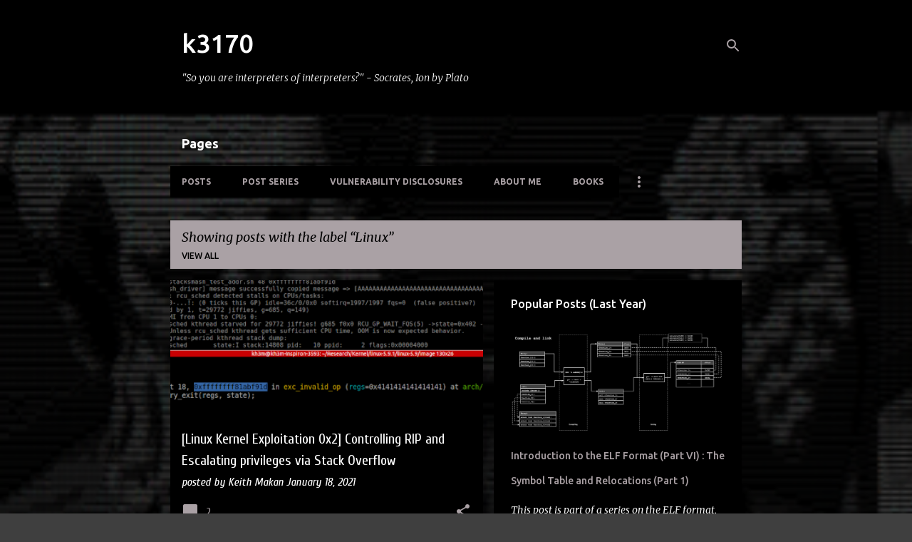

--- FILE ---
content_type: text/html; charset=UTF-8
request_url: http://blog.k3170makan.com/search/label/Linux
body_size: 31501
content:
<!DOCTYPE html>
<html dir='ltr' lang='en-GB'>
<head>
<meta content='width=device-width, initial-scale=1' name='viewport'/>
<title>k3170</title>
<meta content='text/html; charset=UTF-8' http-equiv='Content-Type'/>
<!-- Chrome, Firefox OS and Opera -->
<meta content='#3f3f3f' name='theme-color'/>
<!-- Windows Phone -->
<meta content='#3f3f3f' name='msapplication-navbutton-color'/>
<meta content='blogger' name='generator'/>
<link href='http://blog.k3170makan.com/favicon.ico' rel='icon' type='image/x-icon'/>
<link href='http://blog.k3170makan.com/search/label/Linux' rel='canonical'/>
<link rel="alternate" type="application/atom+xml" title="k3170 - Atom" href="http://blog.k3170makan.com/feeds/posts/default" />
<link rel="alternate" type="application/rss+xml" title="k3170 - RSS" href="http://blog.k3170makan.com/feeds/posts/default?alt=rss" />
<link rel="service.post" type="application/atom+xml" title="k3170 - Atom" href="https://www.blogger.com/feeds/5845671313867906274/posts/default" />
<link rel="me" href="https://www.blogger.com/profile/10220395050030522020" />
<!--Can't find substitution for tag [blog.ieCssRetrofitLinks]-->
<meta content='Hacking,Information Security,Penetration Testing,Google Hacking,Google Dorking,Keith Makan,Black Hat,Security Research,InfoSec,Web Site Security' name='description'/>
<meta content='http://blog.k3170makan.com/search/label/Linux' property='og:url'/>
<meta content='k3170' property='og:title'/>
<meta content='Hacking,Information Security,Penetration Testing,Google Hacking,Google Dorking,Keith Makan,Black Hat,Security Research,InfoSec,Web Site Security' property='og:description'/>
<meta content='https://blogger.googleusercontent.com/img/b/R29vZ2xl/AVvXsEhwHTcLryIDMRtNf7aS4sO9o2-pMMjUAZm_ZCvHx4mW7-RLu63wJuRJv0MTLksADdun8aj_N65yKWppvh55jGnMM1eyEf8B4gWtHfrBt1iDcuP7oFLApbb8Cym2k11g9oUiYLcLaZym7Ss/w1200-h630-p-k-no-nu/RIP_Control-2020-11-29+00-40-11.png' property='og:image'/>
<meta content='https://blogger.googleusercontent.com/img/b/R29vZ2xl/AVvXsEgTgmwKOqV2XLZZukfFmx8o5G_StYNgaribd7q-yjs8YG4WcE5nSj8LULKQMPWp8MbCO4JmDwiivGhSQ7-GEaO0N8kc_gCUxf2McrEvzmFdG8E71Up0-WavUMdJA5OCAQodvo2k-_N8jFQ/w1200-h630-p-k-no-nu/stackcrash_ssh.gif' property='og:image'/>
<meta content='https://blogger.googleusercontent.com/img/b/R29vZ2xl/AVvXsEioKszrIHcjLdsIiQG0KHLQyyQQSuYj6XezxDVnTsPupkj-opSPpfhz0RD2vwj-O8oC2PP75ScO2_fcWiGW5dGDu5DIwHXWjtkVgj2KUzTlgVbHxUWj5p9ehozF-jBQmA1GUQDPkodrsqw/w1200-h630-p-k-no-nu/Screenshot+from+2020-11-11+23-07-40.png' property='og:image'/>
<meta content='https://blogger.googleusercontent.com/img/b/R29vZ2xl/AVvXsEgACGAkZ1HfyIiivQSedIbELjazcqUjzomGLoW2EuW8QUWMQlEtJ8iMFYIAAHdFjrcx4QAK9AjPPdhm_HgbODmuRxX-62JmF8bX790PfXs1lKnRz9BFcgB8hS5iLEp8eZ9__s1T2ytL-FI/w1200-h630-p-k-no-nu/Screenshot+from+2019-12-31+08-28-57.png' property='og:image'/>
<meta content='https://blogger.googleusercontent.com/img/b/R29vZ2xl/AVvXsEijBlh4gV-CqJSraVnlDdd3Kb4swOdKiKITm4iyxwQ5NW6zVKdDF-0-19SiAW9Pk8a-vCO31oD2Jswfh0Xdv-IZZNkW-lcXYdZ9s_U9sit7itKRDeuCYvL42ygCJXHYZ9PTbS7M239c_mE/w1200-h630-p-k-no-nu/Screenshot+from+2019-12-29+03-23-47.png' property='og:image'/>
<style type='text/css'>@font-face{font-family:'Cuprum';font-style:italic;font-weight:400;font-display:swap;src:url(//fonts.gstatic.com/s/cuprum/v29/dg47_pLmvrkcOkBNI_FMh0j91rkhli25jn_oKBwnsHAfEeGmW0w.woff2)format('woff2');unicode-range:U+0460-052F,U+1C80-1C8A,U+20B4,U+2DE0-2DFF,U+A640-A69F,U+FE2E-FE2F;}@font-face{font-family:'Cuprum';font-style:italic;font-weight:400;font-display:swap;src:url(//fonts.gstatic.com/s/cuprum/v29/dg47_pLmvrkcOkBNI_FMh0j91rkhli25jn_oIRwnsHAfEeGmW0w.woff2)format('woff2');unicode-range:U+0301,U+0400-045F,U+0490-0491,U+04B0-04B1,U+2116;}@font-face{font-family:'Cuprum';font-style:italic;font-weight:400;font-display:swap;src:url(//fonts.gstatic.com/s/cuprum/v29/dg47_pLmvrkcOkBNI_FMh0j91rkhli25jn_oKhwnsHAfEeGmW0w.woff2)format('woff2');unicode-range:U+0102-0103,U+0110-0111,U+0128-0129,U+0168-0169,U+01A0-01A1,U+01AF-01B0,U+0300-0301,U+0303-0304,U+0308-0309,U+0323,U+0329,U+1EA0-1EF9,U+20AB;}@font-face{font-family:'Cuprum';font-style:italic;font-weight:400;font-display:swap;src:url(//fonts.gstatic.com/s/cuprum/v29/dg47_pLmvrkcOkBNI_FMh0j91rkhli25jn_oKxwnsHAfEeGmW0w.woff2)format('woff2');unicode-range:U+0100-02BA,U+02BD-02C5,U+02C7-02CC,U+02CE-02D7,U+02DD-02FF,U+0304,U+0308,U+0329,U+1D00-1DBF,U+1E00-1E9F,U+1EF2-1EFF,U+2020,U+20A0-20AB,U+20AD-20C0,U+2113,U+2C60-2C7F,U+A720-A7FF;}@font-face{font-family:'Cuprum';font-style:italic;font-weight:400;font-display:swap;src:url(//fonts.gstatic.com/s/cuprum/v29/dg47_pLmvrkcOkBNI_FMh0j91rkhli25jn_oJRwnsHAfEeGm.woff2)format('woff2');unicode-range:U+0000-00FF,U+0131,U+0152-0153,U+02BB-02BC,U+02C6,U+02DA,U+02DC,U+0304,U+0308,U+0329,U+2000-206F,U+20AC,U+2122,U+2191,U+2193,U+2212,U+2215,U+FEFF,U+FFFD;}@font-face{font-family:'Cuprum';font-style:normal;font-weight:400;font-display:swap;src:url(//fonts.gstatic.com/s/cuprum/v29/dg45_pLmvrkcOkBnKsOzXyGWTBcmg-X6VjbYJxYmknQHEMmm.woff2)format('woff2');unicode-range:U+0460-052F,U+1C80-1C8A,U+20B4,U+2DE0-2DFF,U+A640-A69F,U+FE2E-FE2F;}@font-face{font-family:'Cuprum';font-style:normal;font-weight:400;font-display:swap;src:url(//fonts.gstatic.com/s/cuprum/v29/dg45_pLmvrkcOkBnKsOzXyGWTBcmg-X6Vj_YJxYmknQHEMmm.woff2)format('woff2');unicode-range:U+0301,U+0400-045F,U+0490-0491,U+04B0-04B1,U+2116;}@font-face{font-family:'Cuprum';font-style:normal;font-weight:400;font-display:swap;src:url(//fonts.gstatic.com/s/cuprum/v29/dg45_pLmvrkcOkBnKsOzXyGWTBcmg-X6VjTYJxYmknQHEMmm.woff2)format('woff2');unicode-range:U+0102-0103,U+0110-0111,U+0128-0129,U+0168-0169,U+01A0-01A1,U+01AF-01B0,U+0300-0301,U+0303-0304,U+0308-0309,U+0323,U+0329,U+1EA0-1EF9,U+20AB;}@font-face{font-family:'Cuprum';font-style:normal;font-weight:400;font-display:swap;src:url(//fonts.gstatic.com/s/cuprum/v29/dg45_pLmvrkcOkBnKsOzXyGWTBcmg-X6VjXYJxYmknQHEMmm.woff2)format('woff2');unicode-range:U+0100-02BA,U+02BD-02C5,U+02C7-02CC,U+02CE-02D7,U+02DD-02FF,U+0304,U+0308,U+0329,U+1D00-1DBF,U+1E00-1E9F,U+1EF2-1EFF,U+2020,U+20A0-20AB,U+20AD-20C0,U+2113,U+2C60-2C7F,U+A720-A7FF;}@font-face{font-family:'Cuprum';font-style:normal;font-weight:400;font-display:swap;src:url(//fonts.gstatic.com/s/cuprum/v29/dg45_pLmvrkcOkBnKsOzXyGWTBcmg-X6VjvYJxYmknQHEA.woff2)format('woff2');unicode-range:U+0000-00FF,U+0131,U+0152-0153,U+02BB-02BC,U+02C6,U+02DA,U+02DC,U+0304,U+0308,U+0329,U+2000-206F,U+20AC,U+2122,U+2191,U+2193,U+2212,U+2215,U+FEFF,U+FFFD;}@font-face{font-family:'Merriweather';font-style:italic;font-weight:300;font-stretch:100%;font-display:swap;src:url(//fonts.gstatic.com/s/merriweather/v33/u-4c0qyriQwlOrhSvowK_l5-eTxCVx0ZbwLvKH2Gk9hLmp0v5yA-xXPqCzLvF-adrHOg7iDTFw.woff2)format('woff2');unicode-range:U+0460-052F,U+1C80-1C8A,U+20B4,U+2DE0-2DFF,U+A640-A69F,U+FE2E-FE2F;}@font-face{font-family:'Merriweather';font-style:italic;font-weight:300;font-stretch:100%;font-display:swap;src:url(//fonts.gstatic.com/s/merriweather/v33/u-4c0qyriQwlOrhSvowK_l5-eTxCVx0ZbwLvKH2Gk9hLmp0v5yA-xXPqCzLvF--drHOg7iDTFw.woff2)format('woff2');unicode-range:U+0301,U+0400-045F,U+0490-0491,U+04B0-04B1,U+2116;}@font-face{font-family:'Merriweather';font-style:italic;font-weight:300;font-stretch:100%;font-display:swap;src:url(//fonts.gstatic.com/s/merriweather/v33/u-4c0qyriQwlOrhSvowK_l5-eTxCVx0ZbwLvKH2Gk9hLmp0v5yA-xXPqCzLvF-SdrHOg7iDTFw.woff2)format('woff2');unicode-range:U+0102-0103,U+0110-0111,U+0128-0129,U+0168-0169,U+01A0-01A1,U+01AF-01B0,U+0300-0301,U+0303-0304,U+0308-0309,U+0323,U+0329,U+1EA0-1EF9,U+20AB;}@font-face{font-family:'Merriweather';font-style:italic;font-weight:300;font-stretch:100%;font-display:swap;src:url(//fonts.gstatic.com/s/merriweather/v33/u-4c0qyriQwlOrhSvowK_l5-eTxCVx0ZbwLvKH2Gk9hLmp0v5yA-xXPqCzLvF-WdrHOg7iDTFw.woff2)format('woff2');unicode-range:U+0100-02BA,U+02BD-02C5,U+02C7-02CC,U+02CE-02D7,U+02DD-02FF,U+0304,U+0308,U+0329,U+1D00-1DBF,U+1E00-1E9F,U+1EF2-1EFF,U+2020,U+20A0-20AB,U+20AD-20C0,U+2113,U+2C60-2C7F,U+A720-A7FF;}@font-face{font-family:'Merriweather';font-style:italic;font-weight:300;font-stretch:100%;font-display:swap;src:url(//fonts.gstatic.com/s/merriweather/v33/u-4c0qyriQwlOrhSvowK_l5-eTxCVx0ZbwLvKH2Gk9hLmp0v5yA-xXPqCzLvF-udrHOg7iA.woff2)format('woff2');unicode-range:U+0000-00FF,U+0131,U+0152-0153,U+02BB-02BC,U+02C6,U+02DA,U+02DC,U+0304,U+0308,U+0329,U+2000-206F,U+20AC,U+2122,U+2191,U+2193,U+2212,U+2215,U+FEFF,U+FFFD;}@font-face{font-family:'Merriweather';font-style:italic;font-weight:400;font-stretch:100%;font-display:swap;src:url(//fonts.gstatic.com/s/merriweather/v33/u-4c0qyriQwlOrhSvowK_l5-eTxCVx0ZbwLvKH2Gk9hLmp0v5yA-xXPqCzLvF-adrHOg7iDTFw.woff2)format('woff2');unicode-range:U+0460-052F,U+1C80-1C8A,U+20B4,U+2DE0-2DFF,U+A640-A69F,U+FE2E-FE2F;}@font-face{font-family:'Merriweather';font-style:italic;font-weight:400;font-stretch:100%;font-display:swap;src:url(//fonts.gstatic.com/s/merriweather/v33/u-4c0qyriQwlOrhSvowK_l5-eTxCVx0ZbwLvKH2Gk9hLmp0v5yA-xXPqCzLvF--drHOg7iDTFw.woff2)format('woff2');unicode-range:U+0301,U+0400-045F,U+0490-0491,U+04B0-04B1,U+2116;}@font-face{font-family:'Merriweather';font-style:italic;font-weight:400;font-stretch:100%;font-display:swap;src:url(//fonts.gstatic.com/s/merriweather/v33/u-4c0qyriQwlOrhSvowK_l5-eTxCVx0ZbwLvKH2Gk9hLmp0v5yA-xXPqCzLvF-SdrHOg7iDTFw.woff2)format('woff2');unicode-range:U+0102-0103,U+0110-0111,U+0128-0129,U+0168-0169,U+01A0-01A1,U+01AF-01B0,U+0300-0301,U+0303-0304,U+0308-0309,U+0323,U+0329,U+1EA0-1EF9,U+20AB;}@font-face{font-family:'Merriweather';font-style:italic;font-weight:400;font-stretch:100%;font-display:swap;src:url(//fonts.gstatic.com/s/merriweather/v33/u-4c0qyriQwlOrhSvowK_l5-eTxCVx0ZbwLvKH2Gk9hLmp0v5yA-xXPqCzLvF-WdrHOg7iDTFw.woff2)format('woff2');unicode-range:U+0100-02BA,U+02BD-02C5,U+02C7-02CC,U+02CE-02D7,U+02DD-02FF,U+0304,U+0308,U+0329,U+1D00-1DBF,U+1E00-1E9F,U+1EF2-1EFF,U+2020,U+20A0-20AB,U+20AD-20C0,U+2113,U+2C60-2C7F,U+A720-A7FF;}@font-face{font-family:'Merriweather';font-style:italic;font-weight:400;font-stretch:100%;font-display:swap;src:url(//fonts.gstatic.com/s/merriweather/v33/u-4c0qyriQwlOrhSvowK_l5-eTxCVx0ZbwLvKH2Gk9hLmp0v5yA-xXPqCzLvF-udrHOg7iA.woff2)format('woff2');unicode-range:U+0000-00FF,U+0131,U+0152-0153,U+02BB-02BC,U+02C6,U+02DA,U+02DC,U+0304,U+0308,U+0329,U+2000-206F,U+20AC,U+2122,U+2191,U+2193,U+2212,U+2215,U+FEFF,U+FFFD;}@font-face{font-family:'Merriweather';font-style:normal;font-weight:400;font-stretch:100%;font-display:swap;src:url(//fonts.gstatic.com/s/merriweather/v33/u-4D0qyriQwlOrhSvowK_l5UcA6zuSYEqOzpPe3HOZJ5eX1WtLaQwmYiScCmDxhtNOKl8yDr3icaGV31CPDaYKfFQn0.woff2)format('woff2');unicode-range:U+0460-052F,U+1C80-1C8A,U+20B4,U+2DE0-2DFF,U+A640-A69F,U+FE2E-FE2F;}@font-face{font-family:'Merriweather';font-style:normal;font-weight:400;font-stretch:100%;font-display:swap;src:url(//fonts.gstatic.com/s/merriweather/v33/u-4D0qyriQwlOrhSvowK_l5UcA6zuSYEqOzpPe3HOZJ5eX1WtLaQwmYiScCmDxhtNOKl8yDr3icaEF31CPDaYKfFQn0.woff2)format('woff2');unicode-range:U+0301,U+0400-045F,U+0490-0491,U+04B0-04B1,U+2116;}@font-face{font-family:'Merriweather';font-style:normal;font-weight:400;font-stretch:100%;font-display:swap;src:url(//fonts.gstatic.com/s/merriweather/v33/u-4D0qyriQwlOrhSvowK_l5UcA6zuSYEqOzpPe3HOZJ5eX1WtLaQwmYiScCmDxhtNOKl8yDr3icaG131CPDaYKfFQn0.woff2)format('woff2');unicode-range:U+0102-0103,U+0110-0111,U+0128-0129,U+0168-0169,U+01A0-01A1,U+01AF-01B0,U+0300-0301,U+0303-0304,U+0308-0309,U+0323,U+0329,U+1EA0-1EF9,U+20AB;}@font-face{font-family:'Merriweather';font-style:normal;font-weight:400;font-stretch:100%;font-display:swap;src:url(//fonts.gstatic.com/s/merriweather/v33/u-4D0qyriQwlOrhSvowK_l5UcA6zuSYEqOzpPe3HOZJ5eX1WtLaQwmYiScCmDxhtNOKl8yDr3icaGl31CPDaYKfFQn0.woff2)format('woff2');unicode-range:U+0100-02BA,U+02BD-02C5,U+02C7-02CC,U+02CE-02D7,U+02DD-02FF,U+0304,U+0308,U+0329,U+1D00-1DBF,U+1E00-1E9F,U+1EF2-1EFF,U+2020,U+20A0-20AB,U+20AD-20C0,U+2113,U+2C60-2C7F,U+A720-A7FF;}@font-face{font-family:'Merriweather';font-style:normal;font-weight:400;font-stretch:100%;font-display:swap;src:url(//fonts.gstatic.com/s/merriweather/v33/u-4D0qyriQwlOrhSvowK_l5UcA6zuSYEqOzpPe3HOZJ5eX1WtLaQwmYiScCmDxhtNOKl8yDr3icaFF31CPDaYKfF.woff2)format('woff2');unicode-range:U+0000-00FF,U+0131,U+0152-0153,U+02BB-02BC,U+02C6,U+02DA,U+02DC,U+0304,U+0308,U+0329,U+2000-206F,U+20AC,U+2122,U+2191,U+2193,U+2212,U+2215,U+FEFF,U+FFFD;}@font-face{font-family:'Ubuntu';font-style:normal;font-weight:400;font-display:swap;src:url(//fonts.gstatic.com/s/ubuntu/v21/4iCs6KVjbNBYlgoKcg72nU6AF7xm.woff2)format('woff2');unicode-range:U+0460-052F,U+1C80-1C8A,U+20B4,U+2DE0-2DFF,U+A640-A69F,U+FE2E-FE2F;}@font-face{font-family:'Ubuntu';font-style:normal;font-weight:400;font-display:swap;src:url(//fonts.gstatic.com/s/ubuntu/v21/4iCs6KVjbNBYlgoKew72nU6AF7xm.woff2)format('woff2');unicode-range:U+0301,U+0400-045F,U+0490-0491,U+04B0-04B1,U+2116;}@font-face{font-family:'Ubuntu';font-style:normal;font-weight:400;font-display:swap;src:url(//fonts.gstatic.com/s/ubuntu/v21/4iCs6KVjbNBYlgoKcw72nU6AF7xm.woff2)format('woff2');unicode-range:U+1F00-1FFF;}@font-face{font-family:'Ubuntu';font-style:normal;font-weight:400;font-display:swap;src:url(//fonts.gstatic.com/s/ubuntu/v21/4iCs6KVjbNBYlgoKfA72nU6AF7xm.woff2)format('woff2');unicode-range:U+0370-0377,U+037A-037F,U+0384-038A,U+038C,U+038E-03A1,U+03A3-03FF;}@font-face{font-family:'Ubuntu';font-style:normal;font-weight:400;font-display:swap;src:url(//fonts.gstatic.com/s/ubuntu/v21/4iCs6KVjbNBYlgoKcQ72nU6AF7xm.woff2)format('woff2');unicode-range:U+0100-02BA,U+02BD-02C5,U+02C7-02CC,U+02CE-02D7,U+02DD-02FF,U+0304,U+0308,U+0329,U+1D00-1DBF,U+1E00-1E9F,U+1EF2-1EFF,U+2020,U+20A0-20AB,U+20AD-20C0,U+2113,U+2C60-2C7F,U+A720-A7FF;}@font-face{font-family:'Ubuntu';font-style:normal;font-weight:400;font-display:swap;src:url(//fonts.gstatic.com/s/ubuntu/v21/4iCs6KVjbNBYlgoKfw72nU6AFw.woff2)format('woff2');unicode-range:U+0000-00FF,U+0131,U+0152-0153,U+02BB-02BC,U+02C6,U+02DA,U+02DC,U+0304,U+0308,U+0329,U+2000-206F,U+20AC,U+2122,U+2191,U+2193,U+2212,U+2215,U+FEFF,U+FFFD;}@font-face{font-family:'Ubuntu';font-style:normal;font-weight:500;font-display:swap;src:url(//fonts.gstatic.com/s/ubuntu/v21/4iCv6KVjbNBYlgoCjC3jvWyNPYZvg7UI.woff2)format('woff2');unicode-range:U+0460-052F,U+1C80-1C8A,U+20B4,U+2DE0-2DFF,U+A640-A69F,U+FE2E-FE2F;}@font-face{font-family:'Ubuntu';font-style:normal;font-weight:500;font-display:swap;src:url(//fonts.gstatic.com/s/ubuntu/v21/4iCv6KVjbNBYlgoCjC3jtGyNPYZvg7UI.woff2)format('woff2');unicode-range:U+0301,U+0400-045F,U+0490-0491,U+04B0-04B1,U+2116;}@font-face{font-family:'Ubuntu';font-style:normal;font-weight:500;font-display:swap;src:url(//fonts.gstatic.com/s/ubuntu/v21/4iCv6KVjbNBYlgoCjC3jvGyNPYZvg7UI.woff2)format('woff2');unicode-range:U+1F00-1FFF;}@font-face{font-family:'Ubuntu';font-style:normal;font-weight:500;font-display:swap;src:url(//fonts.gstatic.com/s/ubuntu/v21/4iCv6KVjbNBYlgoCjC3js2yNPYZvg7UI.woff2)format('woff2');unicode-range:U+0370-0377,U+037A-037F,U+0384-038A,U+038C,U+038E-03A1,U+03A3-03FF;}@font-face{font-family:'Ubuntu';font-style:normal;font-weight:500;font-display:swap;src:url(//fonts.gstatic.com/s/ubuntu/v21/4iCv6KVjbNBYlgoCjC3jvmyNPYZvg7UI.woff2)format('woff2');unicode-range:U+0100-02BA,U+02BD-02C5,U+02C7-02CC,U+02CE-02D7,U+02DD-02FF,U+0304,U+0308,U+0329,U+1D00-1DBF,U+1E00-1E9F,U+1EF2-1EFF,U+2020,U+20A0-20AB,U+20AD-20C0,U+2113,U+2C60-2C7F,U+A720-A7FF;}@font-face{font-family:'Ubuntu';font-style:normal;font-weight:500;font-display:swap;src:url(//fonts.gstatic.com/s/ubuntu/v21/4iCv6KVjbNBYlgoCjC3jsGyNPYZvgw.woff2)format('woff2');unicode-range:U+0000-00FF,U+0131,U+0152-0153,U+02BB-02BC,U+02C6,U+02DA,U+02DC,U+0304,U+0308,U+0329,U+2000-206F,U+20AC,U+2122,U+2191,U+2193,U+2212,U+2215,U+FEFF,U+FFFD;}@font-face{font-family:'Ubuntu';font-style:normal;font-weight:700;font-display:swap;src:url(//fonts.gstatic.com/s/ubuntu/v21/4iCv6KVjbNBYlgoCxCvjvWyNPYZvg7UI.woff2)format('woff2');unicode-range:U+0460-052F,U+1C80-1C8A,U+20B4,U+2DE0-2DFF,U+A640-A69F,U+FE2E-FE2F;}@font-face{font-family:'Ubuntu';font-style:normal;font-weight:700;font-display:swap;src:url(//fonts.gstatic.com/s/ubuntu/v21/4iCv6KVjbNBYlgoCxCvjtGyNPYZvg7UI.woff2)format('woff2');unicode-range:U+0301,U+0400-045F,U+0490-0491,U+04B0-04B1,U+2116;}@font-face{font-family:'Ubuntu';font-style:normal;font-weight:700;font-display:swap;src:url(//fonts.gstatic.com/s/ubuntu/v21/4iCv6KVjbNBYlgoCxCvjvGyNPYZvg7UI.woff2)format('woff2');unicode-range:U+1F00-1FFF;}@font-face{font-family:'Ubuntu';font-style:normal;font-weight:700;font-display:swap;src:url(//fonts.gstatic.com/s/ubuntu/v21/4iCv6KVjbNBYlgoCxCvjs2yNPYZvg7UI.woff2)format('woff2');unicode-range:U+0370-0377,U+037A-037F,U+0384-038A,U+038C,U+038E-03A1,U+03A3-03FF;}@font-face{font-family:'Ubuntu';font-style:normal;font-weight:700;font-display:swap;src:url(//fonts.gstatic.com/s/ubuntu/v21/4iCv6KVjbNBYlgoCxCvjvmyNPYZvg7UI.woff2)format('woff2');unicode-range:U+0100-02BA,U+02BD-02C5,U+02C7-02CC,U+02CE-02D7,U+02DD-02FF,U+0304,U+0308,U+0329,U+1D00-1DBF,U+1E00-1E9F,U+1EF2-1EFF,U+2020,U+20A0-20AB,U+20AD-20C0,U+2113,U+2C60-2C7F,U+A720-A7FF;}@font-face{font-family:'Ubuntu';font-style:normal;font-weight:700;font-display:swap;src:url(//fonts.gstatic.com/s/ubuntu/v21/4iCv6KVjbNBYlgoCxCvjsGyNPYZvgw.woff2)format('woff2');unicode-range:U+0000-00FF,U+0131,U+0152-0153,U+02BB-02BC,U+02C6,U+02DA,U+02DC,U+0304,U+0308,U+0329,U+2000-206F,U+20AC,U+2122,U+2191,U+2193,U+2212,U+2215,U+FEFF,U+FFFD;}</style>
<style id='page-skin-1' type='text/css'><!--
/*! normalize.css v8.0.0 | MIT License | github.com/necolas/normalize.css */html{line-height:1.15;-webkit-text-size-adjust:100%}body{margin:0}h1{font-size:2em;margin:.67em 0}hr{box-sizing:content-box;height:0;overflow:visible}pre{font-family:monospace,monospace;font-size:1em}a{background-color:transparent}abbr[title]{border-bottom:none;text-decoration:underline;text-decoration:underline dotted}b,strong{font-weight:bolder}code,kbd,samp{font-family:monospace,monospace;font-size:1em}small{font-size:80%}sub,sup{font-size:75%;line-height:0;position:relative;vertical-align:baseline}sub{bottom:-0.25em}sup{top:-0.5em}img{border-style:none}button,input,optgroup,select,textarea{font-family:inherit;font-size:100%;line-height:1.15;margin:0}button,input{overflow:visible}button,select{text-transform:none}button,[type="button"],[type="reset"],[type="submit"]{-webkit-appearance:button}button::-moz-focus-inner,[type="button"]::-moz-focus-inner,[type="reset"]::-moz-focus-inner,[type="submit"]::-moz-focus-inner{border-style:none;padding:0}button:-moz-focusring,[type="button"]:-moz-focusring,[type="reset"]:-moz-focusring,[type="submit"]:-moz-focusring{outline:1px dotted ButtonText}fieldset{padding:.35em .75em .625em}legend{box-sizing:border-box;color:inherit;display:table;max-width:100%;padding:0;white-space:normal}progress{vertical-align:baseline}textarea{overflow:auto}[type="checkbox"],[type="radio"]{box-sizing:border-box;padding:0}[type="number"]::-webkit-inner-spin-button,[type="number"]::-webkit-outer-spin-button{height:auto}[type="search"]{-webkit-appearance:textfield;outline-offset:-2px}[type="search"]::-webkit-search-decoration{-webkit-appearance:none}::-webkit-file-upload-button{-webkit-appearance:button;font:inherit}details{display:block}summary{display:list-item}template{display:none}[hidden]{display:none}
/*!************************************************
* Blogger Template Style
* Name: Emporio
**************************************************/
body{
word-wrap:break-word;
overflow-wrap:break-word;
word-break:break-word
}
.hidden{
display:none
}
.invisible{
visibility:hidden
}
.container:after,.float-container:after{
clear:both;
content:"";
display:table
}
.clearboth{
clear:both
}
#comments .comment .comment-actions,.subscribe-popup .FollowByEmail .follow-by-email-submit{
background:transparent;
border:0;
box-shadow:none;
color:#aaa1a5;
cursor:pointer;
font-size:14px;
font-weight:700;
outline:none;
text-decoration:none;
text-transform:uppercase;
width:auto
}
.dim-overlay{
height:100vh;
left:0;
position:fixed;
top:0;
width:100%
}
#sharing-dim-overlay{
background-color:transparent
}
input::-ms-clear{
display:none
}
.blogger-logo,.svg-icon-24.blogger-logo{
fill:#ff9800;
opacity:1
}
.skip-navigation{
background-color:#fff;
box-sizing:border-box;
color:#000;
display:block;
height:0;
left:0;
line-height:50px;
overflow:hidden;
padding-top:0;
position:fixed;
text-align:center;
top:0;
-webkit-transition:box-shadow .3s,height .3s,padding-top .3s;
transition:box-shadow .3s,height .3s,padding-top .3s;
width:100%;
z-index:900
}
.skip-navigation:focus{
box-shadow:0 4px 5px 0 rgba(0,0,0,.14),0 1px 10px 0 rgba(0,0,0,.12),0 2px 4px -1px rgba(0,0,0,.2);
height:50px
}
#main{
outline:none
}
.main-heading{
clip:rect(1px,1px,1px,1px);
border:0;
height:1px;
overflow:hidden;
padding:0;
position:absolute;
width:1px
}
.Attribution{
margin-top:1em;
text-align:center
}
.Attribution .blogger img,.Attribution .blogger svg{
vertical-align:bottom
}
.Attribution .blogger img{
margin-right:.5em
}
.Attribution div{
line-height:24px;
margin-top:.5em
}
.Attribution .copyright,.Attribution .image-attribution{
font-size:.7em;
margin-top:1.5em
}
.bg-photo{
background-attachment:scroll!important
}
body .CSS_LIGHTBOX{
z-index:900
}
.extendable .show-less,.extendable .show-more{
border-color:#aaa1a5;
color:#aaa1a5;
margin-top:8px
}
.extendable .show-less.hidden,.extendable .show-more.hidden,.inline-ad{
display:none
}
.inline-ad{
max-width:100%;
overflow:hidden
}
.adsbygoogle{
display:block
}
#cookieChoiceInfo{
bottom:0;
top:auto
}
iframe.b-hbp-video{
border:0
}
.post-body iframe{
max-width:100%
}
.post-body a[imageanchor="1"]{
display:inline-block
}
.byline{
margin-right:1em
}
.byline:last-child{
margin-right:0
}
.link-copied-dialog{
max-width:520px;
outline:0
}
.link-copied-dialog .modal-dialog-buttons{
margin-top:8px
}
.link-copied-dialog .goog-buttonset-default{
background:transparent;
border:0
}
.link-copied-dialog .goog-buttonset-default:focus{
outline:0
}
.paging-control-container{
margin-bottom:16px
}
.paging-control-container .paging-control{
display:inline-block
}
.paging-control-container .comment-range-text:after,.paging-control-container .paging-control{
color:#aaa1a5
}
.paging-control-container .comment-range-text,.paging-control-container .paging-control{
margin-right:8px
}
.paging-control-container .comment-range-text:after,.paging-control-container .paging-control:after{
padding-left:8px;
content:"\b7";
cursor:default;
pointer-events:none
}
.paging-control-container .comment-range-text:last-child:after,.paging-control-container .paging-control:last-child:after{
content:none
}
.byline.reactions iframe{
height:20px
}
.b-notification{
background-color:#fff;
border-bottom:1px solid #000;
box-sizing:border-box;
color:#000;
padding:16px 32px;
text-align:center
}
.b-notification.visible{
-webkit-transition:margin-top .3s cubic-bezier(.4,0,.2,1);
transition:margin-top .3s cubic-bezier(.4,0,.2,1)
}
.b-notification.invisible{
position:absolute
}
.b-notification-close{
position:absolute;
right:8px;
top:8px
}
.no-posts-message{
line-height:40px;
text-align:center
}
@media screen and (max-width:745px){
body.item-view .post-body a[imageanchor="1"][style*="float: left;"],body.item-view .post-body a[imageanchor="1"][style*="float: right;"]{
clear:none!important;
float:none!important
}
body.item-view .post-body a[imageanchor="1"] img{
display:block;
height:auto;
margin:0 auto
}
body.item-view .post-body>.separator:first-child>a[imageanchor="1"]:first-child{
margin-top:20px
}
.post-body a[imageanchor]{
display:block
}
body.item-view .post-body a[imageanchor="1"]{
margin-left:0!important;
margin-right:0!important
}
body.item-view .post-body a[imageanchor="1"]+a[imageanchor="1"]{
margin-top:16px
}
}
.item-control{
display:none
}
#comments{
border-top:1px dashed rgba(0,0,0,.54);
margin-top:20px;
padding:20px
}
#comments .comment-thread ol{
padding-left:0;
margin:0;
padding-left:0
}
#comments .comment .comment-replybox-single,#comments .comment-thread .comment-replies{
margin-left:60px
}
#comments .comment-thread .thread-count{
display:none
}
#comments .comment{
list-style-type:none;
padding:0 0 30px;
position:relative
}
#comments .comment .comment{
padding-bottom:8px
}
.comment .avatar-image-container{
position:absolute
}
.comment .avatar-image-container img{
border-radius:50%
}
.avatar-image-container svg,.comment .avatar-image-container .avatar-icon{
fill:#aaa1a5;
border:1px solid #aaa1a5;
border-radius:50%;
box-sizing:border-box;
height:35px;
margin:0;
padding:7px;
width:35px
}
.comment .comment-block{
margin-left:60px;
margin-top:10px;
padding-bottom:0
}
#comments .comment-author-header-wrapper{
margin-left:40px
}
#comments .comment .thread-expanded .comment-block{
padding-bottom:20px
}
#comments .comment .comment-header .user,#comments .comment .comment-header .user a{
color:#ffffff;
font-style:normal;
font-weight:700
}
#comments .comment .comment-actions{
bottom:0;
margin-bottom:15px;
position:absolute
}
#comments .comment .comment-actions>*{
margin-right:8px
}
#comments .comment .comment-header .datetime{
margin-left:8px;
bottom:0;
display:inline-block;
font-size:13px;
font-style:italic
}
#comments .comment .comment-footer .comment-timestamp a,#comments .comment .comment-header .datetime,#comments .comment .comment-header .datetime a{
color:rgba(255,255,255,.54)
}
#comments .comment .comment-content,.comment .comment-body{
margin-top:12px;
word-break:break-word
}
.comment-body{
margin-bottom:12px
}
#comments.embed[data-num-comments="0"]{
border:0;
margin-top:0;
padding-top:0
}
#comment-editor-src,#comments.embed[data-num-comments="0"] #comment-post-message,#comments.embed[data-num-comments="0"] div.comment-form>p,#comments.embed[data-num-comments="0"] p.comment-footer{
display:none
}
.comments .comments-content .loadmore.loaded{
max-height:0;
opacity:0;
overflow:hidden
}
.extendable .remaining-items{
height:0;
overflow:hidden;
-webkit-transition:height .3s cubic-bezier(.4,0,.2,1);
transition:height .3s cubic-bezier(.4,0,.2,1)
}
.extendable .remaining-items.expanded{
height:auto
}
.svg-icon-24,.svg-icon-24-button{
cursor:pointer;
height:24px;
min-width:24px;
width:24px
}
.touch-icon{
margin:-12px;
padding:12px
}
.touch-icon:active,.touch-icon:focus{
background-color:hsla(0,0%,60%,.4);
border-radius:50%
}
svg:not(:root).touch-icon{
overflow:visible
}
html[dir=rtl] .rtl-reversible-icon{
-webkit-transform:scaleX(-1);
transform:scaleX(-1)
}
.svg-icon-24-button,.touch-icon-button{
background:transparent;
border:0;
margin:0;
outline:none;
padding:0
}
.touch-icon-button .touch-icon:active,.touch-icon-button .touch-icon:focus{
background-color:transparent
}
.touch-icon-button:active .touch-icon,.touch-icon-button:focus .touch-icon{
background-color:hsla(0,0%,60%,.4);
border-radius:50%
}
.Profile .default-avatar-wrapper .avatar-icon{
fill:#aaa1a5;
border:1px solid #aaa1a5;
border-radius:50%;
box-sizing:border-box;
margin:0
}
.Profile .individual .default-avatar-wrapper .avatar-icon{
padding:25px
}
.Profile .individual .avatar-icon,.Profile .individual .profile-img{
height:90px;
width:90px
}
.Profile .team .default-avatar-wrapper .avatar-icon{
padding:8px
}
.Profile .team .avatar-icon,.Profile .team .default-avatar-wrapper,.Profile .team .profile-img{
height:40px;
width:40px
}
.snippet-container{
margin:0;
overflow:hidden;
position:relative
}
.snippet-fade{
right:0;
bottom:0;
box-sizing:border-box;
position:absolute;
width:96px
}
.snippet-fade:after{
content:"\2026";
float:right
}
.centered-top-container.sticky{
left:0;
position:fixed;
right:0;
top:0;
-webkit-transition-duration:.2s;
transition-duration:.2s;
-webkit-transition-property:opacity,-webkit-transform;
transition-property:opacity,-webkit-transform;
transition-property:transform,opacity;
transition-property:transform,opacity,-webkit-transform;
-webkit-transition-timing-function:cubic-bezier(.4,0,.2,1);
transition-timing-function:cubic-bezier(.4,0,.2,1);
width:auto;
z-index:8
}
.centered-top-placeholder{
display:none
}
.collapsed-header .centered-top-placeholder{
display:block
}
.centered-top-container .Header .replaced h1,.centered-top-placeholder .Header .replaced h1{
display:none
}
.centered-top-container.sticky .Header .replaced h1{
display:block
}
.centered-top-container.sticky .Header .header-widget{
background:none
}
.centered-top-container.sticky .Header .header-image-wrapper{
display:none
}
.centered-top-container img,.centered-top-placeholder img{
max-width:100%
}
.collapsible{
-webkit-transition:height .3s cubic-bezier(.4,0,.2,1);
transition:height .3s cubic-bezier(.4,0,.2,1)
}
.collapsible,.collapsible>summary{
display:block;
overflow:hidden
}
.collapsible>:not(summary){
display:none
}
.collapsible[open]>:not(summary){
display:block
}
.collapsible:focus,.collapsible>summary:focus{
outline:none
}
.collapsible>summary{
cursor:pointer;
display:block;
padding:0
}
.collapsible:focus>summary,.collapsible>summary:focus{
background-color:transparent
}
.collapsible>summary::-webkit-details-marker{
display:none
}
.collapsible-title{
-webkit-box-align:center;
align-items:center;
display:-webkit-box;
display:flex
}
.collapsible-title .title{
-webkit-box-flex:1;
-webkit-box-ordinal-group:1;
flex:1 1 auto;
order:0;
overflow:hidden;
text-overflow:ellipsis;
white-space:nowrap
}
.collapsible-title .chevron-down,.collapsible[open] .collapsible-title .chevron-up{
display:block
}
.collapsible-title .chevron-up,.collapsible[open] .collapsible-title .chevron-down{
display:none
}
.flat-button{
border-radius:2px;
font-weight:700;
margin:-8px;
padding:8px;
text-transform:uppercase
}
.flat-button,.flat-icon-button{
cursor:pointer;
display:inline-block
}
.flat-icon-button{
background:transparent;
border:0;
box-sizing:content-box;
line-height:0;
margin:-12px;
outline:none;
padding:12px
}
.flat-icon-button,.flat-icon-button .splash-wrapper{
border-radius:50%
}
.flat-icon-button .splash.animate{
-webkit-animation-duration:.3s;
animation-duration:.3s
}
body#layout .bg-photo,body#layout .bg-photo-overlay{
display:none
}
body#layout .centered{
max-width:954px
}
body#layout .navigation{
display:none
}
body#layout .sidebar-container{
display:inline-block;
width:40%
}
body#layout .hamburger-menu,body#layout .search{
display:none
}
.overflowable-container{
max-height:44px;
overflow:hidden;
position:relative
}
.overflow-button{
cursor:pointer
}
#overflowable-dim-overlay{
background:transparent
}
.overflow-popup{
background-color:#000000;
box-shadow:0 2px 2px 0 rgba(0,0,0,.14),0 3px 1px -2px rgba(0,0,0,.2),0 1px 5px 0 rgba(0,0,0,.12);
left:0;
max-width:calc(100% - 32px);
position:absolute;
top:0;
visibility:hidden;
z-index:101
}
.overflow-popup ul{
list-style:none
}
.overflow-popup .tabs li,.overflow-popup li{
display:block;
height:auto
}
.overflow-popup .tabs li{
padding-left:0;
padding-right:0
}
.overflow-button.hidden,.overflow-popup .tabs li.hidden,.overflow-popup li.hidden,.widget.Sharing .sharing-button{
display:none
}
.widget.Sharing .sharing-buttons li{
padding:0
}
.widget.Sharing .sharing-buttons li span{
display:none
}
.post-share-buttons{
position:relative
}
.sharing-open.touch-icon-button:active .touch-icon,.sharing-open.touch-icon-button:focus .touch-icon{
background-color:transparent
}
.share-buttons{
background-color:#000000;
border-radius:2px;
box-shadow:0 2px 2px 0 rgba(0,0,0,.14),0 3px 1px -2px rgba(0,0,0,.2),0 1px 5px 0 rgba(0,0,0,.12);
color:#ffffff;
list-style:none;
margin:0;
min-width:200px;
padding:8px 0;
position:absolute;
top:-11px;
z-index:101
}
.share-buttons.hidden{
display:none
}
.sharing-button{
background:transparent;
border:0;
cursor:pointer;
margin:0;
outline:none;
padding:0
}
.share-buttons li{
height:48px;
margin:0
}
.share-buttons li:last-child{
margin-bottom:0
}
.share-buttons li .sharing-platform-button{
box-sizing:border-box;
cursor:pointer;
display:block;
height:100%;
margin-bottom:0;
padding:0 16px;
position:relative;
width:100%
}
.share-buttons li .sharing-platform-button:focus,.share-buttons li .sharing-platform-button:hover{
background-color:hsla(0,0%,50%,.1);
outline:none
}
.share-buttons li svg[class*=" sharing-"],.share-buttons li svg[class^=sharing-]{
position:absolute;
top:10px
}
.share-buttons li span.sharing-platform-button{
position:relative;
top:0
}
.share-buttons li .platform-sharing-text{
margin-left:56px;
display:block;
font-size:16px;
line-height:48px;
white-space:nowrap
}
.sidebar-container{
-webkit-overflow-scrolling:touch;
background-color:#000000;
max-width:348px;
overflow-y:auto;
-webkit-transition-duration:.3s;
transition-duration:.3s;
-webkit-transition-property:-webkit-transform;
transition-property:-webkit-transform;
transition-property:transform;
transition-property:transform,-webkit-transform;
-webkit-transition-timing-function:cubic-bezier(0,0,.2,1);
transition-timing-function:cubic-bezier(0,0,.2,1);
width:348px;
z-index:101
}
.sidebar-container .navigation{
line-height:0;
padding:16px
}
.sidebar-container .sidebar-back{
cursor:pointer
}
.sidebar-container .widget{
background:none;
margin:0 16px;
padding:16px 0
}
.sidebar-container .widget .title{
color:#ffffff;
margin:0
}
.sidebar-container .widget ul{
list-style:none;
margin:0;
padding:0
}
.sidebar-container .widget ul ul{
margin-left:1em
}
.sidebar-container .widget li{
font-size:16px;
line-height:normal
}
.sidebar-container .widget+.widget{
border-top:1px solid rgba(255, 255, 255, 0.12)
}
.BlogArchive li{
margin:16px 0
}
.BlogArchive li:last-child{
margin-bottom:0
}
.Label li a{
display:inline-block
}
.BlogArchive .post-count,.Label .label-count{
margin-left:.25em;
float:right
}
.BlogArchive .post-count:before,.Label .label-count:before{
content:"("
}
.BlogArchive .post-count:after,.Label .label-count:after{
content:")"
}
.widget.Translate .skiptranslate>div{
display:block!important
}
.widget.Profile .profile-link{
display:-webkit-box;
display:flex
}
.widget.Profile .team-member .default-avatar-wrapper,.widget.Profile .team-member .profile-img{
-webkit-box-flex:0;
margin-right:1em;
flex:0 0 auto
}
.widget.Profile .individual .profile-link{
-webkit-box-orient:vertical;
-webkit-box-direction:normal;
flex-direction:column
}
.widget.Profile .team .profile-link .profile-name{
-webkit-box-flex:1;
align-self:center;
display:block;
flex:1 1 auto
}
.dim-overlay{
background-color:rgba(0,0,0,.54)
}
body.sidebar-visible{
overflow-y:hidden
}
@media screen and (max-width:802px){
.sidebar-container{
bottom:0;
left:auto;
position:fixed;
right:0;
top:0
}
.sidebar-container.sidebar-invisible{
-webkit-transform:translateX(100%);
transform:translateX(100%);
-webkit-transition-timing-function:cubic-bezier(.4,0,.6,1);
transition-timing-function:cubic-bezier(.4,0,.6,1)
}
}
.dialog{
background:#000000;
box-shadow:0 2px 2px 0 rgba(0,0,0,.14),0 3px 1px -2px rgba(0,0,0,.2),0 1px 5px 0 rgba(0,0,0,.12);
box-sizing:border-box;
color:#ffffff;
padding:30px;
position:fixed;
text-align:center;
width:calc(100% - 24px);
z-index:101
}
.dialog input[type=email],.dialog input[type=text]{
background-color:transparent;
border:0;
border-bottom:1px solid rgba(255,255,255,.12);
color:#ffffff;
display:block;
font-family:Ubuntu, sans-serif;
font-size:16px;
line-height:24px;
margin:auto;
outline:none;
padding-bottom:7px;
text-align:center;
width:100%
}
.dialog input[type=email]::-webkit-input-placeholder,.dialog input[type=text]::-webkit-input-placeholder{
color:rgba(255,255,255,.5)
}
.dialog input[type=email]::-moz-placeholder,.dialog input[type=text]::-moz-placeholder{
color:rgba(255,255,255,.5)
}
.dialog input[type=email]:-ms-input-placeholder,.dialog input[type=text]:-ms-input-placeholder{
color:rgba(255,255,255,.5)
}
.dialog input[type=email]::-ms-input-placeholder,.dialog input[type=text]::-ms-input-placeholder{
color:rgba(255,255,255,.5)
}
.dialog input[type=email]::placeholder,.dialog input[type=text]::placeholder{
color:rgba(255,255,255,.5)
}
.dialog input[type=email]:focus,.dialog input[type=text]:focus{
border-bottom:2px solid #aaa1a5;
padding-bottom:6px
}
.dialog input.no-cursor{
color:transparent;
text-shadow:0 0 0 #ffffff
}
.dialog input.no-cursor:focus{
outline:none
}
.dialog input[type=submit]{
font-family:Ubuntu, sans-serif
}
.dialog .goog-buttonset-default{
color:#aaa1a5
}
.loading-spinner-large{
-webkit-animation:mspin-rotate 1568.63ms linear infinite;
animation:mspin-rotate 1568.63ms linear infinite;
height:48px;
overflow:hidden;
position:absolute;
width:48px;
z-index:200
}
.loading-spinner-large>div{
-webkit-animation:mspin-revrot 5332ms steps(4) infinite;
animation:mspin-revrot 5332ms steps(4) infinite
}
.loading-spinner-large>div>div{
-webkit-animation:mspin-singlecolor-large-film 1333ms steps(81) infinite;
animation:mspin-singlecolor-large-film 1333ms steps(81) infinite;
background-size:100%;
height:48px;
width:3888px
}
.mspin-black-large>div>div,.mspin-grey_54-large>div>div{
background-image:url(https://www.blogblog.com/indie/mspin_black_large.svg)
}
.mspin-white-large>div>div{
background-image:url(https://www.blogblog.com/indie/mspin_white_large.svg)
}
.mspin-grey_54-large{
opacity:.54
}
@-webkit-keyframes mspin-singlecolor-large-film{
0%{
-webkit-transform:translateX(0);
transform:translateX(0)
}
to{
-webkit-transform:translateX(-3888px);
transform:translateX(-3888px)
}
}
@keyframes mspin-singlecolor-large-film{
0%{
-webkit-transform:translateX(0);
transform:translateX(0)
}
to{
-webkit-transform:translateX(-3888px);
transform:translateX(-3888px)
}
}
@-webkit-keyframes mspin-rotate{
0%{
-webkit-transform:rotate(0deg);
transform:rotate(0deg)
}
to{
-webkit-transform:rotate(1turn);
transform:rotate(1turn)
}
}
@keyframes mspin-rotate{
0%{
-webkit-transform:rotate(0deg);
transform:rotate(0deg)
}
to{
-webkit-transform:rotate(1turn);
transform:rotate(1turn)
}
}
@-webkit-keyframes mspin-revrot{
0%{
-webkit-transform:rotate(0deg);
transform:rotate(0deg)
}
to{
-webkit-transform:rotate(-1turn);
transform:rotate(-1turn)
}
}
@keyframes mspin-revrot{
0%{
-webkit-transform:rotate(0deg);
transform:rotate(0deg)
}
to{
-webkit-transform:rotate(-1turn);
transform:rotate(-1turn)
}
}
.subscribe-popup{
max-width:364px
}
.subscribe-popup h3{
color:#ffffff;
font-size:1.8em;
margin-top:0
}
.subscribe-popup .FollowByEmail h3{
display:none
}
.subscribe-popup .FollowByEmail .follow-by-email-submit{
color:#aaa1a5;
display:inline-block;
margin:24px auto 0;
white-space:normal;
width:auto
}
.subscribe-popup .FollowByEmail .follow-by-email-submit:disabled{
cursor:default;
opacity:.3
}
@media (max-width:800px){
.blog-name div.widget.Subscribe{
margin-bottom:16px
}
body.item-view .blog-name div.widget.Subscribe{
margin:8px auto 16px;
width:100%
}
}
.sidebar-container .svg-icon-24{
fill:#aaa1a5
}
.centered-top .svg-icon-24{
fill:#aaa1a5
}
.centered-bottom .svg-icon-24.touch-icon,.centered-bottom a .svg-icon-24,.centered-bottom button .svg-icon-24{
fill:#aaa1a5
}
.post-wrapper .svg-icon-24.touch-icon,.post-wrapper a .svg-icon-24,.post-wrapper button .svg-icon-24{
fill:#aaa1a5
}
.centered-bottom .share-buttons .svg-icon-24,.share-buttons .svg-icon-24{
fill:#aaa1a5
}
.svg-icon-24.hamburger-menu{
fill:#aaa1a5
}
body#layout .page_body{
padding:0;
position:relative;
top:0
}
body#layout .page{
display:inline-block;
left:inherit;
position:relative;
vertical-align:top;
width:540px
}
body{
background:#f7f7f7 url(http://2.bp.blogspot.com/--cO2RZoSOzY/W9Aw6MtLuQI/AAAAAAAAGCo/HKQbhiVXFmMG_AInFhzVtRf7Lyy5oxHBgCK4BGAYYCw/s0/dionysus-final.png) repeat scroll top left;
background-color:#3f3f3f;
background-size:cover;
font:400 16px Ubuntu, sans-serif;
margin:0;
min-height:100vh
}
body,h3,h3.title{
color:#ffffff
}
.post-wrapper .post-title,.post-wrapper .post-title a,.post-wrapper .post-title a:hover,.post-wrapper .post-title a:visited{
color:#ffffff
}
a{
color:#aaa1a5;
text-decoration:none
}
a:visited{
color:#aaa1a5
}
a:hover{
color:#aaa1a5
}
blockquote{
color:#efefef;
font:400 16px Ubuntu, sans-serif;
font-size:x-large;
font-style:italic;
font-weight:300;
text-align:center
}
.dim-overlay{
z-index:100
}
.page{
-webkit-box-orient:vertical;
-webkit-box-direction:normal;
box-sizing:border-box;
display:-webkit-box;
display:flex;
flex-direction:column;
min-height:100vh;
padding-bottom:1em
}
.page>*{
-webkit-box-flex:0;
flex:0 0 auto
}
.page>#footer{
margin-top:auto
}
.bg-photo-container{
overflow:hidden
}
.bg-photo-container,.bg-photo-container .bg-photo{
height:464px;
width:100%
}
.bg-photo-container .bg-photo{
background-position:50%;
background-size:cover;
z-index:-1
}
.centered{
margin:0 auto;
position:relative;
width:1712px
}
.centered .main,.centered .main-container{
float:left
}
.centered .main{
padding-bottom:1em
}
.centered .centered-bottom:after{
clear:both;
content:"";
display:table
}
@media (min-width:1856px){
.page_body.has-vertical-ads .centered{
width:1855px
}
}
@media (min-width:1401px) and (max-width:1712px){
.centered{
width:1257px
}
}
@media (min-width:1401px) and (max-width:1855px){
.page_body.has-vertical-ads .centered{
width:1400px
}
}
@media (max-width:1400px){
.centered{
width:802px
}
}
@media (max-width:802px){
.centered{
max-width:600px;
width:100%
}
}
.feed-view .post-wrapper.hero,.main,.main-container,.post-filter-message,.top-nav .section{
width:1349px
}
@media (min-width:1401px) and (max-width:1712px){
.feed-view .post-wrapper.hero,.main,.main-container,.post-filter-message,.top-nav .section{
width:894px
}
}
@media (min-width:1401px) and (max-width:1855px){
.feed-view .page_body.has-vertical-ads .post-wrapper.hero,.page_body.has-vertical-ads .feed-view .post-wrapper.hero,.page_body.has-vertical-ads .main,.page_body.has-vertical-ads .main-container,.page_body.has-vertical-ads .post-filter-message,.page_body.has-vertical-ads .top-nav .section{
width:894px
}
}
@media (max-width:1400px){
.feed-view .post-wrapper.hero,.main,.main-container,.post-filter-message,.top-nav .section{
width:auto
}
}
.widget .title{
font-size:18px;
line-height:28px;
margin:18px 0
}
.extendable .show-less,.extendable .show-more{
color:#aaa1a5;
cursor:pointer;
font:500 12px Ubuntu, sans-serif;
margin:0 -16px;
padding:16px;
text-transform:uppercase
}
.widget.Profile{
font:400 16px Ubuntu, sans-serif
}
.sidebar-container .widget.Profile{
padding:16px
}
.widget.Profile h2{
display:none
}
.widget.Profile .title{
margin:16px 32px
}
.widget.Profile .profile-img{
border-radius:50%
}
.widget.Profile .individual{
display:-webkit-box;
display:flex
}
.widget.Profile .individual .profile-info{
margin-left:16px;
align-self:center
}
.widget.Profile .profile-datablock{
margin-bottom:.75em;
margin-top:0
}
.widget.Profile .profile-link{
background-image:none!important;
font-family:inherit;
max-width:100%;
overflow:hidden
}
.widget.Profile .individual .profile-link{
display:block;
margin:0 -10px;
padding:0 10px
}
.widget.Profile .individual .profile-data a.profile-link.g-profile,.widget.Profile .team a.profile-link.g-profile .profile-name{
color:#ffffff;
font:500 16px Ubuntu, sans-serif;
margin-bottom:.75em
}
.widget.Profile .individual .profile-data a.profile-link.g-profile{
line-height:1.25
}
.widget.Profile .individual>a:first-child{
flex-shrink:0
}
.widget.Profile dd{
margin:0
}
.widget.Profile ul{
list-style:none;
padding:0
}
.widget.Profile ul li{
margin:10px 0 30px
}
.widget.Profile .team .extendable,.widget.Profile .team .extendable .first-items,.widget.Profile .team .extendable .remaining-items{
margin:0;
max-width:100%;
padding:0
}
.widget.Profile .team-member .profile-name-container{
-webkit-box-flex:0;
flex:0 1 auto
}
.widget.Profile .team .extendable .show-less,.widget.Profile .team .extendable .show-more{
left:56px;
position:relative
}
#comments a,.post-wrapper a{
color:#aaa1a5
}
div.widget.Blog .blog-posts .post-outer{
border:0
}
div.widget.Blog .post-outer{
padding-bottom:0
}
.post .thumb{
float:left;
height:20%;
width:20%
}
.no-posts-message,.status-msg-body{
margin:10px 0
}
.blog-pager{
text-align:center
}
.post-title{
margin:0
}
.post-title,.post-title a{
font:normal normal 30px Cuprum
}
.post-body{
display:block;
font:normal normal 20px Cuprum;
line-height:32px;
margin:0
}
.post-body,.post-snippet{
color:#ffffff
}
.post-snippet{
font:400 14px Merriweather, Georgia, serif;
line-height:24px;
margin:8px 0;
max-height:72px
}
.post-snippet .snippet-fade{
background:-webkit-linear-gradient(left,#000000 0,#000000 20%,rgba(0, 0, 0, 0) 100%);
background:linear-gradient(to left,#000000 0,#000000 20%,rgba(0, 0, 0, 0) 100%);
bottom:0;
color:#ffffff;
position:absolute
}
.post-body img{
height:inherit;
max-width:100%
}
.byline,.byline.post-author a,.byline.post-timestamp a{
color:#ffffff;
font:italic normal 16px Cuprum
}
.byline.post-author{
text-transform:lowercase
}
.byline.post-author a{
text-transform:none
}
.item-byline .byline,.post-header .byline{
margin-right:0
}
.post-share-buttons .share-buttons{
background:#000000;
color:#ffffff;
font:400 14px Ubuntu, sans-serif
}
.tr-caption{
color:#efefef;
font:400 16px Ubuntu, sans-serif;
font-size:1.1em;
font-style:italic
}
.post-filter-message{
background-color:#aaa1a5;
box-sizing:border-box;
color:#000000;
display:-webkit-box;
display:flex;
font:italic 400 18px Merriweather, Georgia, serif;
margin-bottom:16px;
margin-top:32px;
padding:12px 16px
}
.post-filter-message>div:first-child{
-webkit-box-flex:1;
flex:1 0 auto
}
.post-filter-message a{
padding-left:30px;
color:#aaa1a5;
color:#000000;
cursor:pointer;
font:500 12px Ubuntu, sans-serif;
text-transform:uppercase;
white-space:nowrap
}
.post-filter-message .search-label,.post-filter-message .search-query{
font-style:italic;
quotes:"\201c" "\201d" "\2018" "\2019"
}
.post-filter-message .search-label:before,.post-filter-message .search-query:before{
content:open-quote
}
.post-filter-message .search-label:after,.post-filter-message .search-query:after{
content:close-quote
}
#blog-pager{
margin-bottom:1em;
margin-top:2em
}
#blog-pager a{
color:#aaa1a5;
cursor:pointer;
font:500 12px Ubuntu, sans-serif;
text-transform:uppercase
}
.Label{
overflow-x:hidden
}
.Label ul{
list-style:none;
padding:0
}
.Label li{
display:inline-block;
max-width:100%;
overflow:hidden;
text-overflow:ellipsis;
white-space:nowrap
}
.Label .first-ten{
margin-top:16px
}
.Label .show-all{
border-color:#aaa1a5;
color:#aaa1a5;
cursor:pointer;
font-style:normal;
margin-top:8px;
text-transform:uppercase
}
.Label .show-all,.Label .show-all.hidden{
display:inline-block
}
.Label li a,.Label span.label-size,.byline.post-labels a{
background-color:rgba(170,161,165,.1);
border-radius:2px;
color:#aaa1a5;
cursor:pointer;
display:inline-block;
font:500 10.5px Ubuntu, sans-serif;
line-height:1.5;
margin:4px 4px 4px 0;
padding:4px 8px;
text-transform:uppercase;
vertical-align:middle
}
body.item-view .byline.post-labels a{
background-color:rgba(170,161,165,.1);
color:#aaa1a5
}
.FeaturedPost .item-thumbnail img{
max-width:100%
}
.sidebar-container .FeaturedPost .post-title a{
color:#aaa1a5;
font:500 14px Ubuntu, sans-serif
}
body.item-view .PopularPosts{
display:inline-block;
overflow-y:auto;
vertical-align:top;
width:280px
}
.PopularPosts h3.title{
font:500 16px Ubuntu, sans-serif
}
.PopularPosts .post-title{
margin:0 0 16px
}
.PopularPosts .post-title a{
color:#aaa1a5;
font:500 14px Ubuntu, sans-serif;
line-height:24px
}
.PopularPosts .item-thumbnail{
clear:both;
height:152px;
overflow-y:hidden;
width:100%
}
.PopularPosts .item-thumbnail img{
padding:0;
width:100%
}
.PopularPosts .popular-posts-snippet{
color:#efefef;
font:italic 400 14px Merriweather, Georgia, serif;
line-height:24px;
max-height:calc(24px * 4);
overflow:hidden
}
.PopularPosts .popular-posts-snippet .snippet-fade{
color:#efefef
}
.PopularPosts .post{
margin:30px 0;
position:relative
}
.PopularPosts .post+.post{
padding-top:1em
}
.popular-posts-snippet .snippet-fade{
right:0;
background:-webkit-linear-gradient(left,#000000 0,#000000 20%,rgba(0, 0, 0, 0) 100%);
background:linear-gradient(to left,#000000 0,#000000 20%,rgba(0, 0, 0, 0) 100%);
height:24px;
line-height:24px;
position:absolute;
top:calc(24px * 3);
width:96px
}
.Attribution{
color:#ffffff
}
.Attribution a,.Attribution a:hover,.Attribution a:visited{
color:#aaa1a5
}
.Attribution svg{
fill:#ffffff
}
.inline-ad{
margin-bottom:16px
}
.item-view .inline-ad{
display:block
}
.vertical-ad-container{
margin-left:15px;
float:left;
min-height:1px;
width:128px
}
.item-view .vertical-ad-container{
margin-top:30px
}
.inline-ad-placeholder,.vertical-ad-placeholder{
background:#000000;
border:1px solid #000;
opacity:.9;
text-align:center;
vertical-align:middle
}
.inline-ad-placeholder span,.vertical-ad-placeholder span{
color:#ffffff;
display:block;
font-weight:700;
margin-top:290px;
text-transform:uppercase
}
.vertical-ad-placeholder{
height:600px
}
.vertical-ad-placeholder span{
margin-top:290px;
padding:0 40px
}
.inline-ad-placeholder{
height:90px
}
.inline-ad-placeholder span{
margin-top:35px
}
.centered-top-container.sticky,.sticky .centered-top{
background-color:#000000
}
.centered-top{
-webkit-box-align:start;
align-items:flex-start;
display:-webkit-box;
display:flex;
flex-wrap:wrap;
margin:0 auto;
max-width:1712px;
padding-top:40px
}
.page_body.has-vertical-ads .centered-top{
max-width:1855px
}
.centered-top .blog-name,.centered-top .hamburger-section,.centered-top .search{
margin-left:16px
}
.centered-top .return_link{
-webkit-box-flex:0;
-webkit-box-ordinal-group:1;
flex:0 0 auto;
height:24px;
order:0;
width:24px
}
.centered-top .blog-name{
-webkit-box-flex:1;
-webkit-box-ordinal-group:2;
flex:1 1 0;
order:1
}
.centered-top .search{
-webkit-box-flex:0;
-webkit-box-ordinal-group:3;
flex:0 0 auto;
order:2
}
.centered-top .hamburger-section{
-webkit-box-flex:0;
-webkit-box-ordinal-group:4;
display:none;
flex:0 0 auto;
order:3
}
.centered-top .subscribe-section-container{
-webkit-box-flex:1;
-webkit-box-ordinal-group:5;
flex:1 0 100%;
order:4
}
.centered-top .top-nav{
-webkit-box-flex:1;
-webkit-box-ordinal-group:6;
flex:1 0 100%;
margin-top:32px;
order:5
}
.sticky .centered-top{
-webkit-box-align:center;
align-items:center;
box-sizing:border-box;
flex-wrap:nowrap;
padding:0 16px
}
.sticky .centered-top .blog-name{
-webkit-box-flex:0;
flex:0 1 auto;
max-width:none;
min-width:0
}
.sticky .centered-top .subscribe-section-container{
border-left:1px solid rgba(255, 255, 255, 0.30);
-webkit-box-flex:1;
-webkit-box-ordinal-group:3;
flex:1 0 auto;
margin:0 16px;
order:2
}
.sticky .centered-top .search{
-webkit-box-flex:1;
-webkit-box-ordinal-group:4;
flex:1 0 auto;
order:3
}
.sticky .centered-top .hamburger-section{
-webkit-box-ordinal-group:5;
order:4
}
.sticky .centered-top .top-nav{
display:none
}
.search{
position:relative;
width:250px
}
.search,.search .search-expand,.search .section{
height:48px
}
.search .search-expand{
margin-left:auto;
background:transparent;
border:0;
display:none;
margin:0;
outline:none;
padding:0
}
.search .search-expand-text{
display:none
}
.search .search-expand .svg-icon-24,.search .search-submit-container .svg-icon-24{
fill:#ffffff;
-webkit-transition:fill .3s cubic-bezier(.4,0,.2,1);
transition:fill .3s cubic-bezier(.4,0,.2,1)
}
.search h3{
display:none
}
.search .section{
right:0;
box-sizing:border-box;
line-height:24px;
overflow-x:hidden;
position:absolute;
top:0;
-webkit-transition-duration:.3s;
transition-duration:.3s;
-webkit-transition-property:background-color,width;
transition-property:background-color,width;
-webkit-transition-timing-function:cubic-bezier(.4,0,.2,1);
transition-timing-function:cubic-bezier(.4,0,.2,1);
width:250px;
z-index:8
}
.search .section,.search.focused .section{
background-color:rgba(255, 255, 255, 0.30)
}
.search form{
display:-webkit-box;
display:flex
}
.search form .search-submit-container{
-webkit-box-align:center;
-webkit-box-flex:0;
-webkit-box-ordinal-group:1;
align-items:center;
display:-webkit-box;
display:flex;
flex:0 0 auto;
height:48px;
order:0
}
.search form .search-input{
-webkit-box-flex:1;
-webkit-box-ordinal-group:2;
flex:1 1 auto;
order:1
}
.search form .search-input input{
box-sizing:border-box;
height:48px;
width:100%
}
.search .search-submit-container input[type=submit]{
display:none
}
.search .search-submit-container .search-icon{
margin:0;
padding:12px 8px
}
.search .search-input input{
background:none;
border:0;
color:#ffffff;
font:400 16px Merriweather, Georgia, serif;
outline:none;
padding:0 8px
}
.search .search-input input::-webkit-input-placeholder{
color:rgba(255, 255, 255, 0.66);
font:italic 400 15px Merriweather, Georgia, serif;
line-height:48px
}
.search .search-input input::-moz-placeholder{
color:rgba(255, 255, 255, 0.66);
font:italic 400 15px Merriweather, Georgia, serif;
line-height:48px
}
.search .search-input input:-ms-input-placeholder{
color:rgba(255, 255, 255, 0.66);
font:italic 400 15px Merriweather, Georgia, serif;
line-height:48px
}
.search .search-input input::-ms-input-placeholder{
color:rgba(255, 255, 255, 0.66);
font:italic 400 15px Merriweather, Georgia, serif;
line-height:48px
}
.search .search-input input::placeholder{
color:rgba(255, 255, 255, 0.66);
font:italic 400 15px Merriweather, Georgia, serif;
line-height:48px
}
.search .dim-overlay{
background-color:transparent
}
.centered-top .Header h1{
box-sizing:border-box;
color:#ffffff;
font:500 62px Ubuntu, sans-serif;
margin:0;
padding:0
}
.centered-top .Header h1 a,.centered-top .Header h1 a:hover,.centered-top .Header h1 a:visited{
color:inherit;
font-size:inherit
}
.centered-top .Header p{
color:#ffffff;
font:italic 300 14px Merriweather, Georgia, serif;
line-height:1.7;
margin:16px 0;
padding:0
}
.sticky .centered-top .Header h1{
color:#ffffff;
font-size:32px;
margin:16px 0;
overflow:hidden;
padding:0;
text-overflow:ellipsis;
white-space:nowrap
}
.sticky .centered-top .Header p{
display:none
}
.subscribe-section-container{
border-left:0;
margin:0
}
.subscribe-section-container .subscribe-button{
background:transparent;
border:0;
color:#aaa1a5;
cursor:pointer;
display:inline-block;
font:700 12px Ubuntu, sans-serif;
margin:0 auto;
outline:none;
padding:16px;
text-transform:uppercase;
white-space:nowrap
}
.top-nav .PageList h3{
margin-left:16px
}
.top-nav .PageList ul{
list-style:none;
margin:0;
padding:0
}
.top-nav .PageList ul li{
color:#aaa1a5;
cursor:pointer;
font:500 12px Ubuntu, sans-serif;
font:700 12px Ubuntu, sans-serif;
text-transform:uppercase
}
.top-nav .PageList ul li a{
background-color:#000000;
color:#aaa1a5;
display:block;
height:44px;
line-height:44px;
overflow:hidden;
padding:0 22px;
text-overflow:ellipsis;
vertical-align:middle
}
.top-nav .PageList ul li.selected a{
color:#aaa1a5
}
.top-nav .PageList ul li:first-child a{
padding-left:16px
}
.top-nav .PageList ul li:last-child a{
padding-right:16px
}
.top-nav .PageList .dim-overlay{
opacity:0
}
.top-nav .overflowable-contents li{
float:left;
max-width:100%
}
.top-nav .overflow-button{
-webkit-box-align:center;
-webkit-box-flex:0;
align-items:center;
display:-webkit-box;
display:flex;
flex:0 0 auto;
height:44px;
padding:0 16px;
position:relative;
-webkit-transition:opacity .3s cubic-bezier(.4,0,.2,1);
transition:opacity .3s cubic-bezier(.4,0,.2,1);
width:24px
}
.top-nav .overflow-button.hidden{
display:none
}
.top-nav .overflow-button svg{
margin-top:0
}
@media (max-width:1400px){
.search{
width:24px
}
.search .search-expand{
display:block;
position:relative;
z-index:8
}
.search .search-expand .search-expand-icon{
fill:transparent
}
.search .section{
background-color:rgba(255, 255, 255, 0);
width:32px;
z-index:7
}
.search.focused .section{
width:250px;
z-index:8
}
.search .search-submit-container .svg-icon-24{
fill:#aaa1a5
}
.search.focused .search-submit-container .svg-icon-24{
fill:#ffffff
}
.blog-name,.return_link,.subscribe-section-container{
opacity:1;
-webkit-transition:opacity .3s cubic-bezier(.4,0,.2,1);
transition:opacity .3s cubic-bezier(.4,0,.2,1)
}
.centered-top.search-focused .blog-name,.centered-top.search-focused .return_link,.centered-top.search-focused .subscribe-section-container{
opacity:0
}
body.search-view .centered-top.search-focused .blog-name .section,body.search-view .centered-top.search-focused .subscribe-section-container{
display:none
}
}
@media (max-width:745px){
.top-nav .section.no-items#page_list_top{
display:none
}
.centered-top{
padding-top:16px
}
.centered-top .header_container{
margin:0 auto;
max-width:600px
}
.centered-top .hamburger-section{
-webkit-box-align:center;
margin-right:24px;
align-items:center;
display:-webkit-box;
display:flex;
height:48px
}
.widget.Header h1{
font:500 36px Ubuntu, sans-serif;
padding:0
}
.top-nav .PageList{
max-width:100%;
overflow-x:auto
}
.centered-top-container.sticky .centered-top{
flex-wrap:wrap
}
.centered-top-container.sticky .blog-name{
-webkit-box-flex:1;
flex:1 1 0
}
.centered-top-container.sticky .search{
-webkit-box-flex:0;
flex:0 0 auto
}
.centered-top-container.sticky .hamburger-section,.centered-top-container.sticky .search{
margin-bottom:8px;
margin-top:8px
}
.centered-top-container.sticky .subscribe-section-container{
-webkit-box-flex:1;
-webkit-box-ordinal-group:6;
border:0;
flex:1 0 100%;
margin:-16px 0 0;
order:5
}
body.item-view .centered-top-container.sticky .subscribe-section-container{
margin-left:24px
}
.centered-top-container.sticky .subscribe-button{
margin-bottom:0;
padding:8px 16px 16px
}
.centered-top-container.sticky .widget.Header h1{
font-size:16px;
margin:0
}
}
body.sidebar-visible .page{
overflow-y:scroll
}
.sidebar-container{
margin-left:15px;
float:left
}
.sidebar-container a{
color:#aaa1a5;
font:400 14px Merriweather, Georgia, serif
}
.sidebar-container .sidebar-back{
float:right
}
.sidebar-container .navigation{
display:none
}
.sidebar-container .widget{
margin:auto 0;
padding:24px
}
.sidebar-container .widget .title{
font:500 16px Ubuntu, sans-serif
}
@media (min-width:803px) and (max-width:1400px){
.error-view .sidebar-container{
display:none
}
}
@media (max-width:802px){
.sidebar-container{
margin-left:0;
max-width:none;
width:100%
}
.sidebar-container .navigation{
display:block;
padding:24px
}
.sidebar-container .navigation+.sidebar.section{
clear:both
}
.sidebar-container .widget{
padding-left:32px
}
.sidebar-container .widget.Profile{
padding-left:24px
}
}
.post-wrapper{
background-color:#000000;
position:relative
}
.feed-view .blog-posts{
margin-right:-15px;
width:calc(100% + 15px)
}
.feed-view .post-wrapper{
border-radius:0px;
float:left;
overflow:hidden;
-webkit-transition:box-shadow .3s cubic-bezier(.4,0,.2,1);
transition:box-shadow .3s cubic-bezier(.4,0,.2,1);
width:439px
}
.feed-view .post-wrapper:hover{
box-shadow:0 4px 5px 0 rgba(0,0,0,.14),0 1px 10px 0 rgba(0,0,0,.12),0 2px 4px -1px rgba(0,0,0,.2)
}
.feed-view .post-wrapper.hero{
background-position:50%;
background-size:cover;
position:relative
}
.feed-view .post-wrapper .post,.feed-view .post-wrapper .post .snippet-thumbnail{
background-color:#000000;
padding:24px 16px
}
.feed-view .post-wrapper .snippet-thumbnail{
-webkit-transition:opacity .3s cubic-bezier(.4,0,.2,1);
transition:opacity .3s cubic-bezier(.4,0,.2,1)
}
.feed-view .post-wrapper.has-labels.image .snippet-thumbnail-container{
background-color:rgba(255, 255, 255, 1)
}
.feed-view .post-wrapper.has-labels:hover .snippet-thumbnail{
opacity:.7
}
.feed-view .inline-ad,.feed-view .post-wrapper{
margin-right:15px;
margin-left:0;
margin-bottom:15px;
margin-top:0
}
.feed-view .post-wrapper.hero .post-title a{
font-size:25px;
line-height:30px
}
.feed-view .post-wrapper.not-hero .post-title a{
font-size:20px;
line-height:30px
}
.feed-view .post-wrapper .post-title a{
display:block;
margin:-296px -16px;
padding:296px 16px;
position:relative;
text-overflow:ellipsis;
z-index:2
}
.feed-view .post-wrapper .byline,.feed-view .post-wrapper .comment-link{
position:relative;
z-index:3
}
.feed-view .not-hero.post-wrapper.no-image .post-title-container{
position:relative;
top:-90px
}
.feed-view .post-wrapper .post-header{
padding:5px 0
}
.feed-view .byline{
line-height:16px
}
.feed-view .hero .byline{
line-height:20.8px
}
.feed-view .hero .byline,.feed-view .hero .byline.post-author a,.feed-view .hero .byline.post-timestamp a{
font-size:18px
}
.feed-view .post-comment-link{
float:left
}
.feed-view .post-share-buttons{
float:right
}
.feed-view .header-buttons-byline{
height:24px;
margin-top:16px
}
.feed-view .header-buttons-byline .byline{
height:24px
}
.feed-view .post-header-right-buttons .post-comment-link,.feed-view .post-header-right-buttons .post-jump-link{
display:block;
float:left;
margin-left:16px
}
.feed-view .post .num_comments{
display:inline-block;
font:normal normal 30px Cuprum;
font-size:15px;
margin:-14px 6px 0;
vertical-align:middle
}
.feed-view .post-wrapper .post-jump-link{
float:right
}
.feed-view .post-wrapper .post-footer{
margin-top:15px
}
.feed-view .post-wrapper .snippet-thumbnail,.feed-view .post-wrapper .snippet-thumbnail-container{
height:184px;
overflow-y:hidden
}
.feed-view .post-wrapper .snippet-thumbnail{
background-position:50%;
background-size:cover;
display:block;
width:100%
}
.feed-view .post-wrapper.hero .snippet-thumbnail,.feed-view .post-wrapper.hero .snippet-thumbnail-container{
height:272px;
overflow-y:hidden
}
@media (min-width:803px){
.feed-view .post-title a .snippet-container{
height:60px;
max-height:60px
}
.feed-view .post-title a .snippet-fade{
background:-webkit-linear-gradient(left,#000000 0,#000000 20%,rgba(0, 0, 0, 0) 100%);
background:linear-gradient(to left,#000000 0,#000000 20%,rgba(0, 0, 0, 0) 100%);
color:transparent;
height:30px;
width:96px
}
.feed-view .hero .post-title-container .post-title a .snippet-container{
height:30px;
max-height:30px
}
.feed-view .hero .post-title a .snippet-fade{
height:30px
}
.feed-view .post-header-left-buttons{
position:relative
}
.feed-view .post-header-left-buttons:hover .touch-icon{
opacity:1
}
.feed-view .hero.post-wrapper.no-image .post-authordate,.feed-view .hero.post-wrapper.no-image .post-title-container{
position:relative;
top:-150px
}
.feed-view .hero.post-wrapper.no-image .post-title-container{
text-align:center
}
.feed-view .hero.post-wrapper.no-image .post-authordate{
-webkit-box-pack:center;
justify-content:center
}
.feed-view .labels-outer-container{
margin:0 -4px;
opacity:0;
position:absolute;
top:20px;
-webkit-transition:opacity .2s;
transition:opacity .2s;
width:calc(100% - 2 * 16px)
}
.feed-view .post-wrapper.has-labels:hover .labels-outer-container{
opacity:1
}
.feed-view .labels-container{
max-height:calc(23.75px + 2 * 4px);
overflow:hidden
}
.feed-view .labels-container .labels-more,.feed-view .labels-container .overflow-button-container{
display:inline-block;
float:right
}
.feed-view .labels-items{
padding:0 4px
}
.feed-view .labels-container a{
display:inline-block;
max-width:calc(100% - 16px);
overflow-x:hidden;
text-overflow:ellipsis;
vertical-align:top;
white-space:nowrap
}
.feed-view .labels-more{
margin-left:8px;
min-width:23.75px;
padding:0;
width:23.75px
}
.feed-view .byline.post-labels{
margin:0
}
.feed-view .byline.post-labels a,.feed-view .labels-more a{
background-color:#000000;
box-shadow:0 0 2px 0 rgba(0,0,0,.18);
color:#aaa1a5;
opacity:.9
}
.feed-view .labels-more a{
border-radius:50%;
display:inline-block;
font:500 10.5px Ubuntu, sans-serif;
height:23.75px;
line-height:23.75px;
max-width:23.75px;
padding:0;
text-align:center;
width:23.75px
}
}
@media (max-width:1400px){
.feed-view .centered{
padding-right:0
}
.feed-view .centered .main-container{
float:none
}
.feed-view .blog-posts{
margin-right:0;
width:auto
}
.feed-view .post-wrapper{
float:none
}
.feed-view .post-wrapper.hero{
width:802px
}
.feed-view .page_body .centered div.widget.FeaturedPost,.feed-view div.widget.Blog{
width:439px
}
.post-filter-message,.top-nav{
margin-top:32px
}
.widget.Header h1{
font:500 36px Ubuntu, sans-serif
}
.post-filter-message{
display:block
}
.post-filter-message a{
display:block;
margin-top:8px;
padding-left:0
}
.feed-view .not-hero .post-title-container .post-title a .snippet-container{
height:auto
}
.feed-view .vertical-ad-container{
display:none
}
.feed-view .blog-posts .inline-ad{
display:block
}
}
@media (max-width:802px){
.feed-view .centered .main{
float:none;
width:100%
}
.feed-view .centered .centered-bottom,.feed-view .centered-bottom .hero.post-wrapper,.feed-view .centered-bottom .post-wrapper{
max-width:600px;
width:auto
}
.feed-view #header{
width:auto
}
.feed-view .page_body .centered div.widget.FeaturedPost,.feed-view div.widget.Blog{
top:50px;
width:100%;
z-index:6
}
.feed-view .main>.widget .title,.feed-view .post-filter-message{
margin-left:8px;
margin-right:8px
}
.feed-view .hero.post-wrapper{
background-color:#aaa1a5;
border-radius:0;
height:416px
}
.feed-view .hero.post-wrapper .post{
bottom:0;
box-sizing:border-box;
margin:16px;
position:absolute;
width:calc(100% - 32px)
}
.feed-view .hero.no-image.post-wrapper .post{
box-shadow:0 0 16px rgba(0,0,0,.2);
padding-top:120px;
top:0
}
.feed-view .hero.no-image.post-wrapper .post-footer{
bottom:16px;
position:absolute;
width:calc(100% - 32px)
}
.hero.post-wrapper h3{
white-space:normal
}
.feed-view .post-wrapper h3,.feed-view .post-wrapper:hover h3{
width:auto
}
.feed-view .hero.post-wrapper{
margin:0 0 15px
}
.feed-view .inline-ad,.feed-view .post-wrapper{
margin:0 8px 16px
}
.feed-view .post-labels{
display:none
}
.feed-view .post-wrapper .snippet-thumbnail{
background-size:cover;
display:block;
height:184px;
margin:0;
max-height:184px;
width:100%
}
.feed-view .post-wrapper.hero .snippet-thumbnail,.feed-view .post-wrapper.hero .snippet-thumbnail-container{
height:416px;
max-height:416px
}
.feed-view .header-author-byline{
display:none
}
.feed-view .hero .header-author-byline{
display:block
}
}
.item-view .page_body{
padding-top:70px
}
.item-view .centered,.item-view .centered .main,.item-view .centered .main-container,.item-view .page_body.has-vertical-ads .centered,.item-view .page_body.has-vertical-ads .centered .main,.item-view .page_body.has-vertical-ads .centered .main-container{
width:100%
}
.item-view .main-container{
margin-right:15px;
max-width:890px
}
.item-view .centered-bottom{
margin-left:auto;
margin-right:auto;
max-width:1185px;
padding-right:0;
padding-top:0;
width:100%
}
.item-view .page_body.has-vertical-ads .centered-bottom{
max-width:1328px;
width:100%
}
.item-view .bg-photo{
-webkit-filter:blur(12px);
filter:blur(12px);
-webkit-transform:scale(1.05);
transform:scale(1.05)
}
.item-view .bg-photo-container+.centered .centered-bottom{
margin-top:0
}
.item-view .bg-photo-container+.centered .centered-bottom .post-wrapper{
margin-top:-368px
}
.item-view .bg-photo-container+.centered-bottom{
margin-top:0
}
.item-view .inline-ad{
margin-bottom:0;
margin-top:30px;
padding-bottom:16px
}
.item-view .post-wrapper{
border-radius:0px 0px 0 0;
float:none;
height:auto;
margin:0;
padding:32px;
width:auto
}
.item-view .post-outer{
padding:8px
}
.item-view .comments{
border-radius:0 0 0px 0px;
color:#ffffff;
margin:0 8px 8px
}
.item-view .post-title{
font:normal normal 30px Cuprum
}
.item-view .post-header{
display:block;
width:auto
}
.item-view .post-share-buttons{
display:block;
margin-bottom:40px;
margin-top:20px
}
.item-view .post-footer{
display:block
}
.item-view .post-footer a{
color:#aaa1a5;
color:#aaa1a5;
cursor:pointer;
font:500 12px Ubuntu, sans-serif;
text-transform:uppercase
}
.item-view .post-footer-line{
border:0
}
.item-view .sidebar-container{
margin-left:0;
box-sizing:border-box;
margin-top:15px;
max-width:280px;
padding:0;
width:280px
}
.item-view .sidebar-container .widget{
padding:15px 0
}
@media (max-width:1328px){
.item-view .centered{
width:100%
}
.item-view .centered .centered-bottom{
margin-left:auto;
margin-right:auto;
padding-right:0;
padding-top:0;
width:100%
}
.item-view .centered .main-container{
float:none;
margin:0 auto
}
.item-view div.section.main div.widget.PopularPosts{
margin:0 2.5%;
position:relative;
top:0;
width:95%
}
.item-view .bg-photo-container+.centered .main{
margin-top:0
}
.item-view div.widget.Blog{
margin:auto;
width:100%
}
.item-view .post-share-buttons{
margin-bottom:32px
}
.item-view .sidebar-container{
float:none;
margin:0;
max-height:none;
max-width:none;
padding:0 15px;
position:static;
width:100%
}
.item-view .sidebar-container .section{
margin:15px auto;
max-width:480px
}
.item-view .sidebar-container .section .widget{
position:static;
width:100%
}
.item-view .vertical-ad-container{
display:none
}
.item-view .blog-posts .inline-ad{
display:block
}
}
@media (max-width:745px){
.item-view.has-subscribe .bg-photo-container,.item-view.has-subscribe .centered-bottom{
padding-top:88px
}
.item-view .bg-photo,.item-view .bg-photo-container{
height:296px;
width:auto
}
.item-view .bg-photo-container+.centered .centered-bottom .post-wrapper{
margin-top:-240px
}
.item-view .bg-photo-container+.centered .centered-bottom,.item-view .page_body.has-subscribe .bg-photo-container+.centered .centered-bottom{
margin-top:0
}
.item-view .post-outer{
background:#000000
}
.item-view .post-outer .post-wrapper{
padding:16px
}
.item-view .comments{
margin:0
}
}
#comments{
background:#000000;
border-top:1px solid rgba(255, 255, 255, 0.12);
margin-top:0;
padding:32px
}
#comments .comment-form .title,#comments h3.title{
clip:rect(1px,1px,1px,1px);
border:0;
height:1px;
overflow:hidden;
padding:0;
position:absolute;
width:1px
}
#comments .comment-form{
border-bottom:1px solid rgba(255, 255, 255, 0.12);
border-top:1px solid rgba(255, 255, 255, 0.12)
}
.item-view #comments .comment-form h4{
clip:rect(1px,1px,1px,1px);
border:0;
height:1px;
overflow:hidden;
padding:0;
position:absolute;
width:1px
}
#comment-holder .continue{
display:none
}

--></style>
<style id='template-skin-1' type='text/css'><!--
body#layout .hidden,
body#layout .invisible {
display: inherit;
}
body#layout .centered-bottom {
position: relative;
}
body#layout .section.featured-post,
body#layout .section.main,
body#layout .section.vertical-ad-container {
float: left;
width: 55%;
}
body#layout .sidebar-container {
display: inline-block;
width: 39%;
}
body#layout .centered-bottom:after {
clear: both;
content: "";
display: table;
}
body#layout .hamburger-menu,
body#layout .search {
display: none;
}
--></style>
<style>
    body {background-image:url(http\:\/\/2.bp.blogspot.com\/--cO2RZoSOzY\/W9Aw6MtLuQI\/AAAAAAAAGCo\/HKQbhiVXFmMG_AInFhzVtRf7Lyy5oxHBgCK4BGAYYCw\/s0\/dionysus-final.png);}
    
@media (max-width: 200px) { body {background-image:url(http\:\/\/2.bp.blogspot.com\/--cO2RZoSOzY\/W9Aw6MtLuQI\/AAAAAAAAGCo\/HKQbhiVXFmMG_AInFhzVtRf7Lyy5oxHBgCK4BGAYYCw\/w200\/dionysus-final.png);}}
@media (max-width: 400px) and (min-width: 201px) { body {background-image:url(http\:\/\/2.bp.blogspot.com\/--cO2RZoSOzY\/W9Aw6MtLuQI\/AAAAAAAAGCo\/HKQbhiVXFmMG_AInFhzVtRf7Lyy5oxHBgCK4BGAYYCw\/w400\/dionysus-final.png);}}
@media (max-width: 800px) and (min-width: 401px) { body {background-image:url(http\:\/\/2.bp.blogspot.com\/--cO2RZoSOzY\/W9Aw6MtLuQI\/AAAAAAAAGCo\/HKQbhiVXFmMG_AInFhzVtRf7Lyy5oxHBgCK4BGAYYCw\/w800\/dionysus-final.png);}}
@media (max-width: 1200px) and (min-width: 801px) { body {background-image:url(http\:\/\/2.bp.blogspot.com\/--cO2RZoSOzY\/W9Aw6MtLuQI\/AAAAAAAAGCo\/HKQbhiVXFmMG_AInFhzVtRf7Lyy5oxHBgCK4BGAYYCw\/w1200\/dionysus-final.png);}}
/* Last tag covers anything over one higher than the previous max-size cap. */
@media (min-width: 1201px) { body {background-image:url(http\:\/\/2.bp.blogspot.com\/--cO2RZoSOzY\/W9Aw6MtLuQI\/AAAAAAAAGCo\/HKQbhiVXFmMG_AInFhzVtRf7Lyy5oxHBgCK4BGAYYCw\/w1600\/dionysus-final.png);}}
  </style>
<script type='text/javascript'>
        (function(i,s,o,g,r,a,m){i['GoogleAnalyticsObject']=r;i[r]=i[r]||function(){
        (i[r].q=i[r].q||[]).push(arguments)},i[r].l=1*new Date();a=s.createElement(o),
        m=s.getElementsByTagName(o)[0];a.async=1;a.src=g;m.parentNode.insertBefore(a,m)
        })(window,document,'script','https://www.google-analytics.com/analytics.js','ga');
        ga('create', 'UA-43563569-1', 'auto', 'blogger');
        ga('blogger.send', 'pageview');
      </script>
<script async='async' src='https://www.gstatic.com/external_hosted/clipboardjs/clipboard.min.js'></script>
<meta name='google-adsense-platform-account' content='ca-host-pub-1556223355139109'/>
<meta name='google-adsense-platform-domain' content='blogspot.com'/>

</head>
<body class='feed-view label-view version-1-4-0 variant-vegeclub_darkaqua'>
<a class='skip-navigation' href='#main' tabindex='0'>
Skip to main content
</a>
<div class='page'>
<div class='page_body'>
<div class='centered'>
<div class='centered-top-placeholder'></div>
<header class='centered-top-container' role='banner'>
<div class='centered-top'>
<div class='hamburger-section'>
<svg class='svg-icon-24 touch-icon hamburger-menu'>
<use xlink:href='/responsive/sprite_v1_6.css.svg#ic_menu_black_24dp' xmlns:xlink='http://www.w3.org/1999/xlink'></use>
</svg>
</div>
<div class='blog-name'>
<div class='section' id='header' name='Header'><div class='widget Header' data-version='2' id='Header1'>
<div class='header-widget'>
<div>
<h1>
<a href='http://blog.k3170makan.com/'>
k3170
</a>
</h1>
</div>
<p>
"So you are interpreters of interpreters?" - Socrates, Ion by Plato
</p>
</div>
</div></div>
</div>
<div class='search'>
<button aria-label='Search' class='search-expand touch-icon-button'>
<div class='search-expand-text'>Search</div>
<svg class='svg-icon-24 touch-icon search-expand-icon'>
<use xlink:href='/responsive/sprite_v1_6.css.svg#ic_search_black_24dp' xmlns:xlink='http://www.w3.org/1999/xlink'></use>
</svg>
</button>
<div class='section' id='search_top' name='Search (Top)'><div class='widget BlogSearch' data-version='2' id='BlogSearch1'>
<h3 class='title'>
Search This Blog
</h3>
<div class='widget-content' role='search'>
<form action='http://blog.k3170makan.com/search' target='_top'>
<div class='search-input'>
<input aria-label='Search this blog' autocomplete='off' name='q' placeholder='Search this blog' value=''/>
</div>
<label class='search-submit-container'>
<input type='submit'/>
<svg class='svg-icon-24 touch-icon search-icon'>
<use xlink:href='/responsive/sprite_v1_6.css.svg#ic_search_black_24dp' xmlns:xlink='http://www.w3.org/1999/xlink'></use>
</svg>
</label>
</form>
</div>
</div></div>
</div>
<nav class='top-nav' role='navigation'>
<div class='section' id='page_list_top' name='Page list (top)'><div class='widget PageList' data-version='2' id='PageList1'>
<h3 class='title'>
Pages
</h3>
<div class='widget-content'>
<div class='overflowable-container'>
<div class='overflowable-contents'>
<div class='container'>
<ul class='tabs'>
<li class='overflowable-item'>
<a href='http://blog.k3170makan.com/'>Posts</a>
</li>
<li class='overflowable-item'>
<a href='http://blog.k3170makan.com/p/series.html'>Post Series</a>
</li>
<li class='overflowable-item'>
<a href='http://packetstormsecurity.com/files/author/9813/'>Vulnerability Disclosures</a>
</li>
<li class='overflowable-item'>
<a href='http://blog.k3170makan.com/p/about-me.html'>About me</a>
</li>
<li class='overflowable-item'>
<a href='http://blog.k3170makan.com/p/blog-page_3.html'>Books</a>
</li>
<li class='overflowable-item'>
<a href='http://blog.k3170makan.com/p/public-disclosure-policy.html'>Public Disclosure Policy</a>
</li>
</ul>
</div>
</div>
<div class='overflow-button hidden'>
<svg class='svg-icon-24'>
<use xlink:href='/responsive/sprite_v1_6.css.svg#ic_more_vert_black_24dp' xmlns:xlink='http://www.w3.org/1999/xlink'></use>
</svg>
</div>
</div>
</div>
</div></div>
</nav>
</div>
</header>
<div class='centered-bottom'>
<div class='post-filter-message'>
<div>
Showing posts with the label <span class='search-label'>Linux</span>
</div>
<div>
<a href='http://blog.k3170makan.com/'>View all</a>
</div>
</div>
<main class='main-container' id='main' role='main' tabindex='-1'>
<h2 class='main-heading'>Posts</h2>
<div class='featured-post section' id='featured_post' name='Featured Post'>
</div>
<div class='main section' id='page_body' name='Page body'><div class='widget Blog' data-version='2' id='Blog1'>
<div class='blog-posts hfeed container'>
<article class='post-outer-container'>
<div class='post-outer'>
<div class='post-wrapper not-hero post-1495768782896640331 image has-labels'>
<style>
              .post-thumb-1495768782896640331 {background-image:url(https\:\/\/blogger.googleusercontent.com\/img\/b\/R29vZ2xl\/AVvXsEhwHTcLryIDMRtNf7aS4sO9o2-pMMjUAZm_ZCvHx4mW7-RLu63wJuRJv0MTLksADdun8aj_N65yKWppvh55jGnMM1eyEf8B4gWtHfrBt1iDcuP7oFLApbb8Cym2k11g9oUiYLcLaZym7Ss\/w385-h184-p-k-no-nu\/RIP_Control-2020-11-29+00-40-11.png);}
            </style>
<div class='snippet-thumbnail-container'>
<div class='snippet-thumbnail post-thumb-1495768782896640331'></div>
</div>
<div class='slide'>
<div class='post'>
<script type='application/ld+json'>{
  "@context": "http://schema.org",
  "@type": "BlogPosting",
  "mainEntityOfPage": {
    "@type": "WebPage",
    "@id": "http://blog.k3170makan.com/2021/01/linux-kernel-exploitation-0x2.html"
  },
  "headline": "[Linux Kernel Exploitation 0x2] Controlling RIP and Escalating privileges via Stack Overflow","description": "Previous Post in Series : [Linux Kernel Exploitation 0x0]  Debugging the Kernel with QEMU&#160; https://blog.k3170makan.com/2020/11/linux-kernel-...","datePublished": "2021-01-18T06:04:00-08:00",
  "dateModified": "2021-01-18T06:05:51-08:00","image": {
    "@type": "ImageObject","url": "https://blogger.googleusercontent.com/img/b/R29vZ2xl/AVvXsEhwHTcLryIDMRtNf7aS4sO9o2-pMMjUAZm_ZCvHx4mW7-RLu63wJuRJv0MTLksADdun8aj_N65yKWppvh55jGnMM1eyEf8B4gWtHfrBt1iDcuP7oFLApbb8Cym2k11g9oUiYLcLaZym7Ss/w1200-h630-p-k-no-nu/RIP_Control-2020-11-29+00-40-11.png",
    "height": 630,
    "width": 1200},"publisher": {
    "@type": "Organization",
    "name": "Blogger",
    "logo": {
      "@type": "ImageObject",
      "url": "https://blogger.googleusercontent.com/img/b/U2hvZWJveA/AVvXsEgfMvYAhAbdHksiBA24JKmb2Tav6K0GviwztID3Cq4VpV96HaJfy0viIu8z1SSw_G9n5FQHZWSRao61M3e58ImahqBtr7LiOUS6m_w59IvDYwjmMcbq3fKW4JSbacqkbxTo8B90dWp0Cese92xfLMPe_tg11g/h60/",
      "width": 206,
      "height": 60
    }
  },"author": {
    "@type": "Person",
    "name": "Keith Makan"
  }
}</script>
<div class='post-title-container'>
<a name='1495768782896640331'></a>
<h3 class='post-title entry-title'>
<a href='http://blog.k3170makan.com/2021/01/linux-kernel-exploitation-0x2.html'>
<div class='snippet-container r-snippet-container'>
<div class='r-snippetized'>
[Linux Kernel Exploitation 0x2] Controlling RIP and Escalating privileges via Stack Overflow
</div>
<div class='snippet-fade r-snippet-fade hidden'></div>
</div>
</a>
</h3>
</div>
<div class='post-header'>
<div class='post-header-line-1'>
<span class='byline post-author vcard'>
<span class='post-author-label'>
Posted by
</span>
<span class='fn'>
<meta content='https://www.blogger.com/profile/10220395050030522020'/>
<a class='g-profile' href='https://www.blogger.com/profile/10220395050030522020' rel='author' title='author profile'>
<span>Keith Makan</span>
</a>
</span>
</span>
<span class='byline post-timestamp'>
<meta content='http://blog.k3170makan.com/2021/01/linux-kernel-exploitation-0x2.html'/>
<a class='timestamp-link' href='http://blog.k3170makan.com/2021/01/linux-kernel-exploitation-0x2.html' rel='bookmark' title='permanent link'>
<time class='published' datetime='2021-01-18T06:04:00-08:00' title='2021-01-18T06:04:00-08:00'>
January 18, 2021
</time>
</a>
</span>
<div class='labels-outer-container'>
<div class='labels-container overflowable-container overflowable-no-popup'>
<div class='labels-items overflowable-contents byline post-labels'>
<span class='overflowable-item'>
<a href='http://blog.k3170makan.com/search/label/Exploit%20Development' rel='tag'>Exploit Development</a>
</span>
<span class='overflowable-item'>
<a href='http://blog.k3170makan.com/search/label/Linux' rel='tag'>Linux</a>
</span>
<span class='overflowable-item'>
<a href='http://blog.k3170makan.com/search/label/Linux%20Exploit%20Development' rel='tag'>Linux Exploit Development</a>
</span>
<span class='overflowable-item'>
<a href='http://blog.k3170makan.com/search/label/Linux%20Kernel' rel='tag'>Linux Kernel</a>
</span>
<span class='overflowable-item'>
<a href='http://blog.k3170makan.com/search/label/Stackoverflows' rel='tag'>Stackoverflows</a>
</span>
</div>
<span class='labels-more overflow-button hidden'>
<a href='http://blog.k3170makan.com/2021/01/linux-kernel-exploitation-0x2.html'>+<span class='overflow-count'></span></a>
</span>
</div>
</div>
</div>
</div>
<div class='post-body entry-content' id='post-snippet-1495768782896640331'>
<div style='clear: both;'></div>
</div>
<div class='post-footer container'>
<div class='post-footer-line post-footer-line-0'>
<span class='byline post-comment-link container'>
<a class='comment-link' href='http://blog.k3170makan.com/2021/01/linux-kernel-exploitation-0x2.html#comments' onclick=''>
<svg class='svg-icon-24'>
<use xlink:href='/responsive/sprite_v1_6.css.svg#ic_mode_comment_black_24dp' xmlns:xlink='http://www.w3.org/1999/xlink'></use>
</svg>
<span class='num_comments'>
2
</span>
</a>
</span>
</div>
<div class='post-share-buttons post-share-buttons-bottom'>
<div class='byline post-share-buttons goog-inline-block'>
<div aria-owns='sharing-popup-Blog1-byline-1495768782896640331' class='sharing' data-title='[Linux Kernel Exploitation 0x2] Controlling RIP and Escalating privileges via Stack Overflow'>
<button aria-controls='sharing-popup-Blog1-byline-1495768782896640331' aria-label='Share' class='sharing-button touch-icon-button' id='sharing-button-Blog1-byline-1495768782896640331' role='button'>
<div class='flat-icon-button ripple'>
<svg class='svg-icon-24'>
<use xlink:href='/responsive/sprite_v1_6.css.svg#ic_share_black_24dp' xmlns:xlink='http://www.w3.org/1999/xlink'></use>
</svg>
</div>
</button>
<div class='share-buttons-container'>
<ul aria-hidden='true' aria-label='Share' class='share-buttons hidden' id='sharing-popup-Blog1-byline-1495768782896640331' role='menu'>
<li>
<span aria-label='Get link' class='sharing-platform-button sharing-element-link' data-href='https://www.blogger.com/share-post.g?blogID=5845671313867906274&postID=1495768782896640331&target=' data-url='http://blog.k3170makan.com/2021/01/linux-kernel-exploitation-0x2.html' role='menuitem' tabindex='-1' title='Get link'>
<svg class='svg-icon-24 touch-icon sharing-link'>
<use xlink:href='/responsive/sprite_v1_6.css.svg#ic_24_link_dark' xmlns:xlink='http://www.w3.org/1999/xlink'></use>
</svg>
<span class='platform-sharing-text'>Get link</span>
</span>
</li>
<li>
<span aria-label='Share to Facebook' class='sharing-platform-button sharing-element-facebook' data-href='https://www.blogger.com/share-post.g?blogID=5845671313867906274&postID=1495768782896640331&target=facebook' data-url='http://blog.k3170makan.com/2021/01/linux-kernel-exploitation-0x2.html' role='menuitem' tabindex='-1' title='Share to Facebook'>
<svg class='svg-icon-24 touch-icon sharing-facebook'>
<use xlink:href='/responsive/sprite_v1_6.css.svg#ic_24_facebook_dark' xmlns:xlink='http://www.w3.org/1999/xlink'></use>
</svg>
<span class='platform-sharing-text'>Facebook</span>
</span>
</li>
<li>
<span aria-label='Share to X' class='sharing-platform-button sharing-element-twitter' data-href='https://www.blogger.com/share-post.g?blogID=5845671313867906274&postID=1495768782896640331&target=twitter' data-url='http://blog.k3170makan.com/2021/01/linux-kernel-exploitation-0x2.html' role='menuitem' tabindex='-1' title='Share to X'>
<svg class='svg-icon-24 touch-icon sharing-twitter'>
<use xlink:href='/responsive/sprite_v1_6.css.svg#ic_24_twitter_dark' xmlns:xlink='http://www.w3.org/1999/xlink'></use>
</svg>
<span class='platform-sharing-text'>X</span>
</span>
</li>
<li>
<span aria-label='Share to Pinterest' class='sharing-platform-button sharing-element-pinterest' data-href='https://www.blogger.com/share-post.g?blogID=5845671313867906274&postID=1495768782896640331&target=pinterest' data-url='http://blog.k3170makan.com/2021/01/linux-kernel-exploitation-0x2.html' role='menuitem' tabindex='-1' title='Share to Pinterest'>
<svg class='svg-icon-24 touch-icon sharing-pinterest'>
<use xlink:href='/responsive/sprite_v1_6.css.svg#ic_24_pinterest_dark' xmlns:xlink='http://www.w3.org/1999/xlink'></use>
</svg>
<span class='platform-sharing-text'>Pinterest</span>
</span>
</li>
<li>
<span aria-label='Email' class='sharing-platform-button sharing-element-email' data-href='https://www.blogger.com/share-post.g?blogID=5845671313867906274&postID=1495768782896640331&target=email' data-url='http://blog.k3170makan.com/2021/01/linux-kernel-exploitation-0x2.html' role='menuitem' tabindex='-1' title='Email'>
<svg class='svg-icon-24 touch-icon sharing-email'>
<use xlink:href='/responsive/sprite_v1_6.css.svg#ic_24_email_dark' xmlns:xlink='http://www.w3.org/1999/xlink'></use>
</svg>
<span class='platform-sharing-text'>Email</span>
</span>
</li>
<li aria-hidden='true' class='hidden'>
<span aria-label='Share to other apps' class='sharing-platform-button sharing-element-other' data-url='http://blog.k3170makan.com/2021/01/linux-kernel-exploitation-0x2.html' role='menuitem' tabindex='-1' title='Share to other apps'>
<svg class='svg-icon-24 touch-icon sharing-sharingOther'>
<use xlink:href='/responsive/sprite_v1_6.css.svg#ic_more_horiz_black_24dp' xmlns:xlink='http://www.w3.org/1999/xlink'></use>
</svg>
<span class='platform-sharing-text'>Other Apps</span>
</span>
</li>
</ul>
</div>
</div>
</div>
</div>
</div>
</div>
</div>
</div>
</div>
</article>
<article class='post-outer-container'>
<div class='post-outer'>
<div class='post-wrapper not-hero post-8355782161519932489 image has-labels'>
<style>
              .post-thumb-8355782161519932489 {background-image:url(https\:\/\/blogger.googleusercontent.com\/img\/b\/R29vZ2xl\/AVvXsEgTgmwKOqV2XLZZukfFmx8o5G_StYNgaribd7q-yjs8YG4WcE5nSj8LULKQMPWp8MbCO4JmDwiivGhSQ7-GEaO0N8kc_gCUxf2McrEvzmFdG8E71Up0-WavUMdJA5OCAQodvo2k-_N8jFQ\/w385-h184-p-k-no-nu\/stackcrash_ssh.gif);}
            </style>
<div class='snippet-thumbnail-container'>
<div class='snippet-thumbnail post-thumb-8355782161519932489'></div>
</div>
<div class='slide'>
<div class='post'>
<script type='application/ld+json'>{
  "@context": "http://schema.org",
  "@type": "BlogPosting",
  "mainEntityOfPage": {
    "@type": "WebPage",
    "@id": "http://blog.k3170makan.com/2020/11/linux-kernel-exploitation-0x1-smashing.html"
  },
  "headline": "[Linux Kernel Exploitation 0x1] Smashing Stack Overflows in the Kernel","description": "Previous Post in Series : [Linux Kernel Exploitation 0x0] Debugging the Kernel with QEMU https://blog.k3170makan.com/2020/11/linux-kernel-ex...","datePublished": "2020-11-27T07:29:00-08:00",
  "dateModified": "2020-11-28T04:47:12-08:00","image": {
    "@type": "ImageObject","url": "https://blogger.googleusercontent.com/img/b/R29vZ2xl/AVvXsEgTgmwKOqV2XLZZukfFmx8o5G_StYNgaribd7q-yjs8YG4WcE5nSj8LULKQMPWp8MbCO4JmDwiivGhSQ7-GEaO0N8kc_gCUxf2McrEvzmFdG8E71Up0-WavUMdJA5OCAQodvo2k-_N8jFQ/w1200-h630-p-k-no-nu/stackcrash_ssh.gif",
    "height": 630,
    "width": 1200},"publisher": {
    "@type": "Organization",
    "name": "Blogger",
    "logo": {
      "@type": "ImageObject",
      "url": "https://blogger.googleusercontent.com/img/b/U2hvZWJveA/AVvXsEgfMvYAhAbdHksiBA24JKmb2Tav6K0GviwztID3Cq4VpV96HaJfy0viIu8z1SSw_G9n5FQHZWSRao61M3e58ImahqBtr7LiOUS6m_w59IvDYwjmMcbq3fKW4JSbacqkbxTo8B90dWp0Cese92xfLMPe_tg11g/h60/",
      "width": 206,
      "height": 60
    }
  },"author": {
    "@type": "Person",
    "name": "Keith Makan"
  }
}</script>
<div class='post-title-container'>
<a name='8355782161519932489'></a>
<h3 class='post-title entry-title'>
<a href='http://blog.k3170makan.com/2020/11/linux-kernel-exploitation-0x1-smashing.html'>
<div class='snippet-container r-snippet-container'>
<div class='r-snippetized'>
[Linux Kernel Exploitation 0x1] Smashing Stack Overflows in the Kernel 
</div>
<div class='snippet-fade r-snippet-fade hidden'></div>
</div>
</a>
</h3>
</div>
<div class='post-header'>
<div class='post-header-line-1'>
<span class='byline post-author vcard'>
<span class='post-author-label'>
Posted by
</span>
<span class='fn'>
<meta content='https://www.blogger.com/profile/10220395050030522020'/>
<a class='g-profile' href='https://www.blogger.com/profile/10220395050030522020' rel='author' title='author profile'>
<span>Keith Makan</span>
</a>
</span>
</span>
<span class='byline post-timestamp'>
<meta content='http://blog.k3170makan.com/2020/11/linux-kernel-exploitation-0x1-smashing.html'/>
<a class='timestamp-link' href='http://blog.k3170makan.com/2020/11/linux-kernel-exploitation-0x1-smashing.html' rel='bookmark' title='permanent link'>
<time class='published' datetime='2020-11-27T07:29:00-08:00' title='2020-11-27T07:29:00-08:00'>
November 27, 2020
</time>
</a>
</span>
<div class='labels-outer-container'>
<div class='labels-container overflowable-container overflowable-no-popup'>
<div class='labels-items overflowable-contents byline post-labels'>
<span class='overflowable-item'>
<a href='http://blog.k3170makan.com/search/label/Exploit%20Development' rel='tag'>Exploit Development</a>
</span>
<span class='overflowable-item'>
<a href='http://blog.k3170makan.com/search/label/Linux' rel='tag'>Linux</a>
</span>
<span class='overflowable-item'>
<a href='http://blog.k3170makan.com/search/label/Linux%20Exploit%20Development' rel='tag'>Linux Exploit Development</a>
</span>
<span class='overflowable-item'>
<a href='http://blog.k3170makan.com/search/label/Linux%20Kernel' rel='tag'>Linux Kernel</a>
</span>
<span class='overflowable-item'>
<a href='http://blog.k3170makan.com/search/label/Stackoverflows' rel='tag'>Stackoverflows</a>
</span>
</div>
<span class='labels-more overflow-button hidden'>
<a href='http://blog.k3170makan.com/2020/11/linux-kernel-exploitation-0x1-smashing.html'>+<span class='overflow-count'></span></a>
</span>
</div>
</div>
</div>
</div>
<div class='post-body entry-content' id='post-snippet-8355782161519932489'>
<div style='clear: both;'></div>
</div>
<div class='post-footer container'>
<div class='post-footer-line post-footer-line-0'>
<span class='byline post-comment-link container'>
<a class='comment-link' href='http://blog.k3170makan.com/2020/11/linux-kernel-exploitation-0x1-smashing.html#comments' onclick=''>
<svg class='svg-icon-24'>
<use xlink:href='/responsive/sprite_v1_6.css.svg#ic_mode_comment_black_24dp' xmlns:xlink='http://www.w3.org/1999/xlink'></use>
</svg>
<span class='num_comments'>
0
</span>
</a>
</span>
</div>
<div class='post-share-buttons post-share-buttons-bottom'>
<div class='byline post-share-buttons goog-inline-block'>
<div aria-owns='sharing-popup-Blog1-byline-8355782161519932489' class='sharing' data-title='[Linux Kernel Exploitation 0x1] Smashing Stack Overflows in the Kernel '>
<button aria-controls='sharing-popup-Blog1-byline-8355782161519932489' aria-label='Share' class='sharing-button touch-icon-button' id='sharing-button-Blog1-byline-8355782161519932489' role='button'>
<div class='flat-icon-button ripple'>
<svg class='svg-icon-24'>
<use xlink:href='/responsive/sprite_v1_6.css.svg#ic_share_black_24dp' xmlns:xlink='http://www.w3.org/1999/xlink'></use>
</svg>
</div>
</button>
<div class='share-buttons-container'>
<ul aria-hidden='true' aria-label='Share' class='share-buttons hidden' id='sharing-popup-Blog1-byline-8355782161519932489' role='menu'>
<li>
<span aria-label='Get link' class='sharing-platform-button sharing-element-link' data-href='https://www.blogger.com/share-post.g?blogID=5845671313867906274&postID=8355782161519932489&target=' data-url='http://blog.k3170makan.com/2020/11/linux-kernel-exploitation-0x1-smashing.html' role='menuitem' tabindex='-1' title='Get link'>
<svg class='svg-icon-24 touch-icon sharing-link'>
<use xlink:href='/responsive/sprite_v1_6.css.svg#ic_24_link_dark' xmlns:xlink='http://www.w3.org/1999/xlink'></use>
</svg>
<span class='platform-sharing-text'>Get link</span>
</span>
</li>
<li>
<span aria-label='Share to Facebook' class='sharing-platform-button sharing-element-facebook' data-href='https://www.blogger.com/share-post.g?blogID=5845671313867906274&postID=8355782161519932489&target=facebook' data-url='http://blog.k3170makan.com/2020/11/linux-kernel-exploitation-0x1-smashing.html' role='menuitem' tabindex='-1' title='Share to Facebook'>
<svg class='svg-icon-24 touch-icon sharing-facebook'>
<use xlink:href='/responsive/sprite_v1_6.css.svg#ic_24_facebook_dark' xmlns:xlink='http://www.w3.org/1999/xlink'></use>
</svg>
<span class='platform-sharing-text'>Facebook</span>
</span>
</li>
<li>
<span aria-label='Share to X' class='sharing-platform-button sharing-element-twitter' data-href='https://www.blogger.com/share-post.g?blogID=5845671313867906274&postID=8355782161519932489&target=twitter' data-url='http://blog.k3170makan.com/2020/11/linux-kernel-exploitation-0x1-smashing.html' role='menuitem' tabindex='-1' title='Share to X'>
<svg class='svg-icon-24 touch-icon sharing-twitter'>
<use xlink:href='/responsive/sprite_v1_6.css.svg#ic_24_twitter_dark' xmlns:xlink='http://www.w3.org/1999/xlink'></use>
</svg>
<span class='platform-sharing-text'>X</span>
</span>
</li>
<li>
<span aria-label='Share to Pinterest' class='sharing-platform-button sharing-element-pinterest' data-href='https://www.blogger.com/share-post.g?blogID=5845671313867906274&postID=8355782161519932489&target=pinterest' data-url='http://blog.k3170makan.com/2020/11/linux-kernel-exploitation-0x1-smashing.html' role='menuitem' tabindex='-1' title='Share to Pinterest'>
<svg class='svg-icon-24 touch-icon sharing-pinterest'>
<use xlink:href='/responsive/sprite_v1_6.css.svg#ic_24_pinterest_dark' xmlns:xlink='http://www.w3.org/1999/xlink'></use>
</svg>
<span class='platform-sharing-text'>Pinterest</span>
</span>
</li>
<li>
<span aria-label='Email' class='sharing-platform-button sharing-element-email' data-href='https://www.blogger.com/share-post.g?blogID=5845671313867906274&postID=8355782161519932489&target=email' data-url='http://blog.k3170makan.com/2020/11/linux-kernel-exploitation-0x1-smashing.html' role='menuitem' tabindex='-1' title='Email'>
<svg class='svg-icon-24 touch-icon sharing-email'>
<use xlink:href='/responsive/sprite_v1_6.css.svg#ic_24_email_dark' xmlns:xlink='http://www.w3.org/1999/xlink'></use>
</svg>
<span class='platform-sharing-text'>Email</span>
</span>
</li>
<li aria-hidden='true' class='hidden'>
<span aria-label='Share to other apps' class='sharing-platform-button sharing-element-other' data-url='http://blog.k3170makan.com/2020/11/linux-kernel-exploitation-0x1-smashing.html' role='menuitem' tabindex='-1' title='Share to other apps'>
<svg class='svg-icon-24 touch-icon sharing-sharingOther'>
<use xlink:href='/responsive/sprite_v1_6.css.svg#ic_more_horiz_black_24dp' xmlns:xlink='http://www.w3.org/1999/xlink'></use>
</svg>
<span class='platform-sharing-text'>Other Apps</span>
</span>
</li>
</ul>
</div>
</div>
</div>
</div>
</div>
</div>
</div>
</div>
</div>
</article>
<article class='post-outer-container'>
<div class='post-outer'>
<div class='post-wrapper not-hero post-2729444086405519354 image has-labels'>
<style>
              .post-thumb-2729444086405519354 {background-image:url(https\:\/\/blogger.googleusercontent.com\/img\/b\/R29vZ2xl\/AVvXsEioKszrIHcjLdsIiQG0KHLQyyQQSuYj6XezxDVnTsPupkj-opSPpfhz0RD2vwj-O8oC2PP75ScO2_fcWiGW5dGDu5DIwHXWjtkVgj2KUzTlgVbHxUWj5p9ehozF-jBQmA1GUQDPkodrsqw\/w385-h184-p-k-no-nu\/Screenshot+from+2020-11-11+23-07-40.png);}
            </style>
<div class='snippet-thumbnail-container'>
<div class='snippet-thumbnail post-thumb-2729444086405519354'></div>
</div>
<div class='slide'>
<div class='post'>
<script type='application/ld+json'>{
  "@context": "http://schema.org",
  "@type": "BlogPosting",
  "mainEntityOfPage": {
    "@type": "WebPage",
    "@id": "http://blog.k3170makan.com/2020/11/elf-necromancy-0x0-tricks-for.html"
  },
  "headline": "[ELF Necromancy 0x0 ] Tricks for Resurrecting dead ELF files","description": "This post is going to cover some stuff I learned while suffering through some rando keygen style reverse engineering CTFs. Basically, what ...","datePublished": "2020-11-11T17:59:00-08:00",
  "dateModified": "2020-11-11T17:59:51-08:00","image": {
    "@type": "ImageObject","url": "https://blogger.googleusercontent.com/img/b/R29vZ2xl/AVvXsEioKszrIHcjLdsIiQG0KHLQyyQQSuYj6XezxDVnTsPupkj-opSPpfhz0RD2vwj-O8oC2PP75ScO2_fcWiGW5dGDu5DIwHXWjtkVgj2KUzTlgVbHxUWj5p9ehozF-jBQmA1GUQDPkodrsqw/w1200-h630-p-k-no-nu/Screenshot+from+2020-11-11+23-07-40.png",
    "height": 630,
    "width": 1200},"publisher": {
    "@type": "Organization",
    "name": "Blogger",
    "logo": {
      "@type": "ImageObject",
      "url": "https://blogger.googleusercontent.com/img/b/U2hvZWJveA/AVvXsEgfMvYAhAbdHksiBA24JKmb2Tav6K0GviwztID3Cq4VpV96HaJfy0viIu8z1SSw_G9n5FQHZWSRao61M3e58ImahqBtr7LiOUS6m_w59IvDYwjmMcbq3fKW4JSbacqkbxTo8B90dWp0Cese92xfLMPe_tg11g/h60/",
      "width": 206,
      "height": 60
    }
  },"author": {
    "@type": "Person",
    "name": "Keith Makan"
  }
}</script>
<div class='post-title-container'>
<a name='2729444086405519354'></a>
<h3 class='post-title entry-title'>
<a href='http://blog.k3170makan.com/2020/11/elf-necromancy-0x0-tricks-for.html'>
<div class='snippet-container r-snippet-container'>
<div class='r-snippetized'>
[ELF Necromancy 0x0 ] Tricks for Resurrecting dead ELF files 
</div>
<div class='snippet-fade r-snippet-fade hidden'></div>
</div>
</a>
</h3>
</div>
<div class='post-header'>
<div class='post-header-line-1'>
<span class='byline post-author vcard'>
<span class='post-author-label'>
Posted by
</span>
<span class='fn'>
<meta content='https://www.blogger.com/profile/10220395050030522020'/>
<a class='g-profile' href='https://www.blogger.com/profile/10220395050030522020' rel='author' title='author profile'>
<span>Keith Makan</span>
</a>
</span>
</span>
<span class='byline post-timestamp'>
<meta content='http://blog.k3170makan.com/2020/11/elf-necromancy-0x0-tricks-for.html'/>
<a class='timestamp-link' href='http://blog.k3170makan.com/2020/11/elf-necromancy-0x0-tricks-for.html' rel='bookmark' title='permanent link'>
<time class='published' datetime='2020-11-11T17:59:00-08:00' title='2020-11-11T17:59:00-08:00'>
November 11, 2020
</time>
</a>
</span>
<div class='labels-outer-container'>
<div class='labels-container overflowable-container overflowable-no-popup'>
<div class='labels-items overflowable-contents byline post-labels'>
<span class='overflowable-item'>
<a href='http://blog.k3170makan.com/search/label/CTF' rel='tag'>CTF</a>
</span>
<span class='overflowable-item'>
<a href='http://blog.k3170makan.com/search/label/ELF%20Format' rel='tag'>ELF Format</a>
</span>
<span class='overflowable-item'>
<a href='http://blog.k3170makan.com/search/label/Executable%20Linkable%20Format' rel='tag'>Executable Linkable Format</a>
</span>
<span class='overflowable-item'>
<a href='http://blog.k3170makan.com/search/label/Linux' rel='tag'>Linux</a>
</span>
<span class='overflowable-item'>
<a href='http://blog.k3170makan.com/search/label/Reverse%20Engineering' rel='tag'>Reverse Engineering</a>
</span>
</div>
<span class='labels-more overflow-button hidden'>
<a href='http://blog.k3170makan.com/2020/11/elf-necromancy-0x0-tricks-for.html'>+<span class='overflow-count'></span></a>
</span>
</div>
</div>
</div>
</div>
<div class='post-body entry-content' id='post-snippet-2729444086405519354'>
<div style='clear: both;'></div>
</div>
<div class='post-footer container'>
<div class='post-footer-line post-footer-line-0'>
<span class='byline post-comment-link container'>
<a class='comment-link' href='http://blog.k3170makan.com/2020/11/elf-necromancy-0x0-tricks-for.html#comments' onclick=''>
<svg class='svg-icon-24'>
<use xlink:href='/responsive/sprite_v1_6.css.svg#ic_mode_comment_black_24dp' xmlns:xlink='http://www.w3.org/1999/xlink'></use>
</svg>
<span class='num_comments'>
0
</span>
</a>
</span>
</div>
<div class='post-share-buttons post-share-buttons-bottom'>
<div class='byline post-share-buttons goog-inline-block'>
<div aria-owns='sharing-popup-Blog1-byline-2729444086405519354' class='sharing' data-title='[ELF Necromancy 0x0 ] Tricks for Resurrecting dead ELF files '>
<button aria-controls='sharing-popup-Blog1-byline-2729444086405519354' aria-label='Share' class='sharing-button touch-icon-button' id='sharing-button-Blog1-byline-2729444086405519354' role='button'>
<div class='flat-icon-button ripple'>
<svg class='svg-icon-24'>
<use xlink:href='/responsive/sprite_v1_6.css.svg#ic_share_black_24dp' xmlns:xlink='http://www.w3.org/1999/xlink'></use>
</svg>
</div>
</button>
<div class='share-buttons-container'>
<ul aria-hidden='true' aria-label='Share' class='share-buttons hidden' id='sharing-popup-Blog1-byline-2729444086405519354' role='menu'>
<li>
<span aria-label='Get link' class='sharing-platform-button sharing-element-link' data-href='https://www.blogger.com/share-post.g?blogID=5845671313867906274&postID=2729444086405519354&target=' data-url='http://blog.k3170makan.com/2020/11/elf-necromancy-0x0-tricks-for.html' role='menuitem' tabindex='-1' title='Get link'>
<svg class='svg-icon-24 touch-icon sharing-link'>
<use xlink:href='/responsive/sprite_v1_6.css.svg#ic_24_link_dark' xmlns:xlink='http://www.w3.org/1999/xlink'></use>
</svg>
<span class='platform-sharing-text'>Get link</span>
</span>
</li>
<li>
<span aria-label='Share to Facebook' class='sharing-platform-button sharing-element-facebook' data-href='https://www.blogger.com/share-post.g?blogID=5845671313867906274&postID=2729444086405519354&target=facebook' data-url='http://blog.k3170makan.com/2020/11/elf-necromancy-0x0-tricks-for.html' role='menuitem' tabindex='-1' title='Share to Facebook'>
<svg class='svg-icon-24 touch-icon sharing-facebook'>
<use xlink:href='/responsive/sprite_v1_6.css.svg#ic_24_facebook_dark' xmlns:xlink='http://www.w3.org/1999/xlink'></use>
</svg>
<span class='platform-sharing-text'>Facebook</span>
</span>
</li>
<li>
<span aria-label='Share to X' class='sharing-platform-button sharing-element-twitter' data-href='https://www.blogger.com/share-post.g?blogID=5845671313867906274&postID=2729444086405519354&target=twitter' data-url='http://blog.k3170makan.com/2020/11/elf-necromancy-0x0-tricks-for.html' role='menuitem' tabindex='-1' title='Share to X'>
<svg class='svg-icon-24 touch-icon sharing-twitter'>
<use xlink:href='/responsive/sprite_v1_6.css.svg#ic_24_twitter_dark' xmlns:xlink='http://www.w3.org/1999/xlink'></use>
</svg>
<span class='platform-sharing-text'>X</span>
</span>
</li>
<li>
<span aria-label='Share to Pinterest' class='sharing-platform-button sharing-element-pinterest' data-href='https://www.blogger.com/share-post.g?blogID=5845671313867906274&postID=2729444086405519354&target=pinterest' data-url='http://blog.k3170makan.com/2020/11/elf-necromancy-0x0-tricks-for.html' role='menuitem' tabindex='-1' title='Share to Pinterest'>
<svg class='svg-icon-24 touch-icon sharing-pinterest'>
<use xlink:href='/responsive/sprite_v1_6.css.svg#ic_24_pinterest_dark' xmlns:xlink='http://www.w3.org/1999/xlink'></use>
</svg>
<span class='platform-sharing-text'>Pinterest</span>
</span>
</li>
<li>
<span aria-label='Email' class='sharing-platform-button sharing-element-email' data-href='https://www.blogger.com/share-post.g?blogID=5845671313867906274&postID=2729444086405519354&target=email' data-url='http://blog.k3170makan.com/2020/11/elf-necromancy-0x0-tricks-for.html' role='menuitem' tabindex='-1' title='Email'>
<svg class='svg-icon-24 touch-icon sharing-email'>
<use xlink:href='/responsive/sprite_v1_6.css.svg#ic_24_email_dark' xmlns:xlink='http://www.w3.org/1999/xlink'></use>
</svg>
<span class='platform-sharing-text'>Email</span>
</span>
</li>
<li aria-hidden='true' class='hidden'>
<span aria-label='Share to other apps' class='sharing-platform-button sharing-element-other' data-url='http://blog.k3170makan.com/2020/11/elf-necromancy-0x0-tricks-for.html' role='menuitem' tabindex='-1' title='Share to other apps'>
<svg class='svg-icon-24 touch-icon sharing-sharingOther'>
<use xlink:href='/responsive/sprite_v1_6.css.svg#ic_more_horiz_black_24dp' xmlns:xlink='http://www.w3.org/1999/xlink'></use>
</svg>
<span class='platform-sharing-text'>Other Apps</span>
</span>
</li>
</ul>
</div>
</div>
</div>
</div>
</div>
</div>
</div>
</div>
</div>
</article>
<article class='post-outer-container'>
<div class='post-outer'>
<div class='post-wrapper not-hero post-515131350360848053 image has-labels'>
<style>
              .post-thumb-515131350360848053 {background-image:url(https\:\/\/blogger.googleusercontent.com\/img\/b\/R29vZ2xl\/AVvXsEgACGAkZ1HfyIiivQSedIbELjazcqUjzomGLoW2EuW8QUWMQlEtJ8iMFYIAAHdFjrcx4QAK9AjPPdhm_HgbODmuRxX-62JmF8bX790PfXs1lKnRz9BFcgB8hS5iLEp8eZ9__s1T2ytL-FI\/w385-h184-p-k-no-nu\/Screenshot+from+2019-12-31+08-28-57.png);}
            </style>
<div class='snippet-thumbnail-container'>
<div class='snippet-thumbnail post-thumb-515131350360848053'></div>
</div>
<div class='slide'>
<div class='post'>
<script type='application/ld+json'>{
  "@context": "http://schema.org",
  "@type": "BlogPosting",
  "mainEntityOfPage": {
    "@type": "WebPage",
    "@id": "http://blog.k3170makan.com/2019/12/symbolic-execution-0x1-modeling.html"
  },
  "headline": "[Symbolic Execution 0x1] Modeling registers and setting constraints","description": "Hi folks, in the previous post I covered a simple example showing how Angr can speed up solving keygen / crackme type challenge. In this o...","datePublished": "2019-12-31T10:37:00-08:00",
  "dateModified": "2019-12-31T10:52:37-08:00","image": {
    "@type": "ImageObject","url": "https://blogger.googleusercontent.com/img/b/R29vZ2xl/AVvXsEgACGAkZ1HfyIiivQSedIbELjazcqUjzomGLoW2EuW8QUWMQlEtJ8iMFYIAAHdFjrcx4QAK9AjPPdhm_HgbODmuRxX-62JmF8bX790PfXs1lKnRz9BFcgB8hS5iLEp8eZ9__s1T2ytL-FI/w1200-h630-p-k-no-nu/Screenshot+from+2019-12-31+08-28-57.png",
    "height": 630,
    "width": 1200},"publisher": {
    "@type": "Organization",
    "name": "Blogger",
    "logo": {
      "@type": "ImageObject",
      "url": "https://blogger.googleusercontent.com/img/b/U2hvZWJveA/AVvXsEgfMvYAhAbdHksiBA24JKmb2Tav6K0GviwztID3Cq4VpV96HaJfy0viIu8z1SSw_G9n5FQHZWSRao61M3e58ImahqBtr7LiOUS6m_w59IvDYwjmMcbq3fKW4JSbacqkbxTo8B90dWp0Cese92xfLMPe_tg11g/h60/",
      "width": 206,
      "height": 60
    }
  },"author": {
    "@type": "Person",
    "name": "Keith Makan"
  }
}</script>
<div class='post-title-container'>
<a name='515131350360848053'></a>
<h3 class='post-title entry-title'>
<a href='http://blog.k3170makan.com/2019/12/symbolic-execution-0x1-modeling.html'>
<div class='snippet-container r-snippet-container'>
<div class='r-snippetized'>
[Symbolic Execution 0x1] Modeling registers and setting constraints
</div>
<div class='snippet-fade r-snippet-fade hidden'></div>
</div>
</a>
</h3>
</div>
<div class='post-header'>
<div class='post-header-line-1'>
<span class='byline post-author vcard'>
<span class='post-author-label'>
Posted by
</span>
<span class='fn'>
<meta content='https://www.blogger.com/profile/10220395050030522020'/>
<a class='g-profile' href='https://www.blogger.com/profile/10220395050030522020' rel='author' title='author profile'>
<span>Keith Makan</span>
</a>
</span>
</span>
<span class='byline post-timestamp'>
<meta content='http://blog.k3170makan.com/2019/12/symbolic-execution-0x1-modeling.html'/>
<a class='timestamp-link' href='http://blog.k3170makan.com/2019/12/symbolic-execution-0x1-modeling.html' rel='bookmark' title='permanent link'>
<time class='published' datetime='2019-12-31T10:37:00-08:00' title='2019-12-31T10:37:00-08:00'>
December 31, 2019
</time>
</a>
</span>
<div class='labels-outer-container'>
<div class='labels-container overflowable-container overflowable-no-popup'>
<div class='labels-items overflowable-contents byline post-labels'>
<span class='overflowable-item'>
<a href='http://blog.k3170makan.com/search/label/Angr' rel='tag'>Angr</a>
</span>
<span class='overflowable-item'>
<a href='http://blog.k3170makan.com/search/label/Binary%20Analysis' rel='tag'>Binary Analysis</a>
</span>
<span class='overflowable-item'>
<a href='http://blog.k3170makan.com/search/label/CTF' rel='tag'>CTF</a>
</span>
<span class='overflowable-item'>
<a href='http://blog.k3170makan.com/search/label/ELF%20Format' rel='tag'>ELF Format</a>
</span>
<span class='overflowable-item'>
<a href='http://blog.k3170makan.com/search/label/Linux' rel='tag'>Linux</a>
</span>
<span class='overflowable-item'>
<a href='http://blog.k3170makan.com/search/label/RE' rel='tag'>RE</a>
</span>
<span class='overflowable-item'>
<a href='http://blog.k3170makan.com/search/label/Reverse%20Engineering' rel='tag'>Reverse Engineering</a>
</span>
<span class='overflowable-item'>
<a href='http://blog.k3170makan.com/search/label/Symbolic%20Execution' rel='tag'>Symbolic Execution</a>
</span>
</div>
<span class='labels-more overflow-button hidden'>
<a href='http://blog.k3170makan.com/2019/12/symbolic-execution-0x1-modeling.html'>+<span class='overflow-count'></span></a>
</span>
</div>
</div>
</div>
</div>
<div class='post-body entry-content' id='post-snippet-515131350360848053'>
<div style='clear: both;'></div>
</div>
<div class='post-footer container'>
<div class='post-footer-line post-footer-line-0'>
<span class='byline post-comment-link container'>
<a class='comment-link' href='http://blog.k3170makan.com/2019/12/symbolic-execution-0x1-modeling.html#comments' onclick=''>
<svg class='svg-icon-24'>
<use xlink:href='/responsive/sprite_v1_6.css.svg#ic_mode_comment_black_24dp' xmlns:xlink='http://www.w3.org/1999/xlink'></use>
</svg>
<span class='num_comments'>
0
</span>
</a>
</span>
</div>
<div class='post-share-buttons post-share-buttons-bottom'>
<div class='byline post-share-buttons goog-inline-block'>
<div aria-owns='sharing-popup-Blog1-byline-515131350360848053' class='sharing' data-title='[Symbolic Execution 0x1] Modeling registers and setting constraints'>
<button aria-controls='sharing-popup-Blog1-byline-515131350360848053' aria-label='Share' class='sharing-button touch-icon-button' id='sharing-button-Blog1-byline-515131350360848053' role='button'>
<div class='flat-icon-button ripple'>
<svg class='svg-icon-24'>
<use xlink:href='/responsive/sprite_v1_6.css.svg#ic_share_black_24dp' xmlns:xlink='http://www.w3.org/1999/xlink'></use>
</svg>
</div>
</button>
<div class='share-buttons-container'>
<ul aria-hidden='true' aria-label='Share' class='share-buttons hidden' id='sharing-popup-Blog1-byline-515131350360848053' role='menu'>
<li>
<span aria-label='Get link' class='sharing-platform-button sharing-element-link' data-href='https://www.blogger.com/share-post.g?blogID=5845671313867906274&postID=515131350360848053&target=' data-url='http://blog.k3170makan.com/2019/12/symbolic-execution-0x1-modeling.html' role='menuitem' tabindex='-1' title='Get link'>
<svg class='svg-icon-24 touch-icon sharing-link'>
<use xlink:href='/responsive/sprite_v1_6.css.svg#ic_24_link_dark' xmlns:xlink='http://www.w3.org/1999/xlink'></use>
</svg>
<span class='platform-sharing-text'>Get link</span>
</span>
</li>
<li>
<span aria-label='Share to Facebook' class='sharing-platform-button sharing-element-facebook' data-href='https://www.blogger.com/share-post.g?blogID=5845671313867906274&postID=515131350360848053&target=facebook' data-url='http://blog.k3170makan.com/2019/12/symbolic-execution-0x1-modeling.html' role='menuitem' tabindex='-1' title='Share to Facebook'>
<svg class='svg-icon-24 touch-icon sharing-facebook'>
<use xlink:href='/responsive/sprite_v1_6.css.svg#ic_24_facebook_dark' xmlns:xlink='http://www.w3.org/1999/xlink'></use>
</svg>
<span class='platform-sharing-text'>Facebook</span>
</span>
</li>
<li>
<span aria-label='Share to X' class='sharing-platform-button sharing-element-twitter' data-href='https://www.blogger.com/share-post.g?blogID=5845671313867906274&postID=515131350360848053&target=twitter' data-url='http://blog.k3170makan.com/2019/12/symbolic-execution-0x1-modeling.html' role='menuitem' tabindex='-1' title='Share to X'>
<svg class='svg-icon-24 touch-icon sharing-twitter'>
<use xlink:href='/responsive/sprite_v1_6.css.svg#ic_24_twitter_dark' xmlns:xlink='http://www.w3.org/1999/xlink'></use>
</svg>
<span class='platform-sharing-text'>X</span>
</span>
</li>
<li>
<span aria-label='Share to Pinterest' class='sharing-platform-button sharing-element-pinterest' data-href='https://www.blogger.com/share-post.g?blogID=5845671313867906274&postID=515131350360848053&target=pinterest' data-url='http://blog.k3170makan.com/2019/12/symbolic-execution-0x1-modeling.html' role='menuitem' tabindex='-1' title='Share to Pinterest'>
<svg class='svg-icon-24 touch-icon sharing-pinterest'>
<use xlink:href='/responsive/sprite_v1_6.css.svg#ic_24_pinterest_dark' xmlns:xlink='http://www.w3.org/1999/xlink'></use>
</svg>
<span class='platform-sharing-text'>Pinterest</span>
</span>
</li>
<li>
<span aria-label='Email' class='sharing-platform-button sharing-element-email' data-href='https://www.blogger.com/share-post.g?blogID=5845671313867906274&postID=515131350360848053&target=email' data-url='http://blog.k3170makan.com/2019/12/symbolic-execution-0x1-modeling.html' role='menuitem' tabindex='-1' title='Email'>
<svg class='svg-icon-24 touch-icon sharing-email'>
<use xlink:href='/responsive/sprite_v1_6.css.svg#ic_24_email_dark' xmlns:xlink='http://www.w3.org/1999/xlink'></use>
</svg>
<span class='platform-sharing-text'>Email</span>
</span>
</li>
<li aria-hidden='true' class='hidden'>
<span aria-label='Share to other apps' class='sharing-platform-button sharing-element-other' data-url='http://blog.k3170makan.com/2019/12/symbolic-execution-0x1-modeling.html' role='menuitem' tabindex='-1' title='Share to other apps'>
<svg class='svg-icon-24 touch-icon sharing-sharingOther'>
<use xlink:href='/responsive/sprite_v1_6.css.svg#ic_more_horiz_black_24dp' xmlns:xlink='http://www.w3.org/1999/xlink'></use>
</svg>
<span class='platform-sharing-text'>Other Apps</span>
</span>
</li>
</ul>
</div>
</div>
</div>
</div>
</div>
</div>
</div>
</div>
</div>
</article>
<article class='post-outer-container'>
<div class='post-outer'>
<div class='post-wrapper not-hero post-4133211721281826653 image has-labels'>
<style>
              .post-thumb-4133211721281826653 {background-image:url(https\:\/\/blogger.googleusercontent.com\/img\/b\/R29vZ2xl\/AVvXsEijBlh4gV-CqJSraVnlDdd3Kb4swOdKiKITm4iyxwQ5NW6zVKdDF-0-19SiAW9Pk8a-vCO31oD2Jswfh0Xdv-IZZNkW-lcXYdZ9s_U9sit7itKRDeuCYvL42ygCJXHYZ9PTbS7M239c_mE\/w385-h184-p-k-no-nu\/Screenshot+from+2019-12-29+03-23-47.png);}
            </style>
<div class='snippet-thumbnail-container'>
<div class='snippet-thumbnail post-thumb-4133211721281826653'></div>
</div>
<div class='slide'>
<div class='post'>
<script type='application/ld+json'>{
  "@context": "http://schema.org",
  "@type": "BlogPosting",
  "mainEntityOfPage": {
    "@type": "WebPage",
    "@id": "http://blog.k3170makan.com/2019/12/symbolic-execution-0x0-solving-easy.html"
  },
  "headline": "[Symbolic Execution 0x0] Solving easy CTFs with Angr and Symbolic Execution","description": "Hi folks, I just learned a couple nifty tricks with angr, a popular symbolic execution framework with a very slick python front end. Turns ...","datePublished": "2019-12-29T04:34:00-08:00",
  "dateModified": "2019-12-29T04:43:50-08:00","image": {
    "@type": "ImageObject","url": "https://blogger.googleusercontent.com/img/b/R29vZ2xl/AVvXsEijBlh4gV-CqJSraVnlDdd3Kb4swOdKiKITm4iyxwQ5NW6zVKdDF-0-19SiAW9Pk8a-vCO31oD2Jswfh0Xdv-IZZNkW-lcXYdZ9s_U9sit7itKRDeuCYvL42ygCJXHYZ9PTbS7M239c_mE/w1200-h630-p-k-no-nu/Screenshot+from+2019-12-29+03-23-47.png",
    "height": 630,
    "width": 1200},"publisher": {
    "@type": "Organization",
    "name": "Blogger",
    "logo": {
      "@type": "ImageObject",
      "url": "https://blogger.googleusercontent.com/img/b/U2hvZWJveA/AVvXsEgfMvYAhAbdHksiBA24JKmb2Tav6K0GviwztID3Cq4VpV96HaJfy0viIu8z1SSw_G9n5FQHZWSRao61M3e58ImahqBtr7LiOUS6m_w59IvDYwjmMcbq3fKW4JSbacqkbxTo8B90dWp0Cese92xfLMPe_tg11g/h60/",
      "width": 206,
      "height": 60
    }
  },"author": {
    "@type": "Person",
    "name": "Keith Makan"
  }
}</script>
<div class='post-title-container'>
<a name='4133211721281826653'></a>
<h3 class='post-title entry-title'>
<a href='http://blog.k3170makan.com/2019/12/symbolic-execution-0x0-solving-easy.html'>
<div class='snippet-container r-snippet-container'>
<div class='r-snippetized'>
[Symbolic Execution 0x0] Solving easy CTFs with Angr and Symbolic Execution 
</div>
<div class='snippet-fade r-snippet-fade hidden'></div>
</div>
</a>
</h3>
</div>
<div class='post-header'>
<div class='post-header-line-1'>
<span class='byline post-author vcard'>
<span class='post-author-label'>
Posted by
</span>
<span class='fn'>
<meta content='https://www.blogger.com/profile/10220395050030522020'/>
<a class='g-profile' href='https://www.blogger.com/profile/10220395050030522020' rel='author' title='author profile'>
<span>Keith Makan</span>
</a>
</span>
</span>
<span class='byline post-timestamp'>
<meta content='http://blog.k3170makan.com/2019/12/symbolic-execution-0x0-solving-easy.html'/>
<a class='timestamp-link' href='http://blog.k3170makan.com/2019/12/symbolic-execution-0x0-solving-easy.html' rel='bookmark' title='permanent link'>
<time class='published' datetime='2019-12-29T04:34:00-08:00' title='2019-12-29T04:34:00-08:00'>
December 29, 2019
</time>
</a>
</span>
<div class='labels-outer-container'>
<div class='labels-container overflowable-container overflowable-no-popup'>
<div class='labels-items overflowable-contents byline post-labels'>
<span class='overflowable-item'>
<a href='http://blog.k3170makan.com/search/label/Angr' rel='tag'>Angr</a>
</span>
<span class='overflowable-item'>
<a href='http://blog.k3170makan.com/search/label/CTF' rel='tag'>CTF</a>
</span>
<span class='overflowable-item'>
<a href='http://blog.k3170makan.com/search/label/Keygen' rel='tag'>Keygen</a>
</span>
<span class='overflowable-item'>
<a href='http://blog.k3170makan.com/search/label/Linux' rel='tag'>Linux</a>
</span>
<span class='overflowable-item'>
<a href='http://blog.k3170makan.com/search/label/Python' rel='tag'>Python</a>
</span>
<span class='overflowable-item'>
<a href='http://blog.k3170makan.com/search/label/Reverse%20Engineering' rel='tag'>Reverse Engineering</a>
</span>
<span class='overflowable-item'>
<a href='http://blog.k3170makan.com/search/label/Symbolic%20Execution' rel='tag'>Symbolic Execution</a>
</span>
</div>
<span class='labels-more overflow-button hidden'>
<a href='http://blog.k3170makan.com/2019/12/symbolic-execution-0x0-solving-easy.html'>+<span class='overflow-count'></span></a>
</span>
</div>
</div>
</div>
</div>
<div class='post-body entry-content' id='post-snippet-4133211721281826653'>
<div style='clear: both;'></div>
</div>
<div class='post-footer container'>
<div class='post-footer-line post-footer-line-0'>
<span class='byline post-comment-link container'>
<a class='comment-link' href='http://blog.k3170makan.com/2019/12/symbolic-execution-0x0-solving-easy.html#comments' onclick=''>
<svg class='svg-icon-24'>
<use xlink:href='/responsive/sprite_v1_6.css.svg#ic_mode_comment_black_24dp' xmlns:xlink='http://www.w3.org/1999/xlink'></use>
</svg>
<span class='num_comments'>
0
</span>
</a>
</span>
</div>
<div class='post-share-buttons post-share-buttons-bottom'>
<div class='byline post-share-buttons goog-inline-block'>
<div aria-owns='sharing-popup-Blog1-byline-4133211721281826653' class='sharing' data-title='[Symbolic Execution 0x0] Solving easy CTFs with Angr and Symbolic Execution '>
<button aria-controls='sharing-popup-Blog1-byline-4133211721281826653' aria-label='Share' class='sharing-button touch-icon-button' id='sharing-button-Blog1-byline-4133211721281826653' role='button'>
<div class='flat-icon-button ripple'>
<svg class='svg-icon-24'>
<use xlink:href='/responsive/sprite_v1_6.css.svg#ic_share_black_24dp' xmlns:xlink='http://www.w3.org/1999/xlink'></use>
</svg>
</div>
</button>
<div class='share-buttons-container'>
<ul aria-hidden='true' aria-label='Share' class='share-buttons hidden' id='sharing-popup-Blog1-byline-4133211721281826653' role='menu'>
<li>
<span aria-label='Get link' class='sharing-platform-button sharing-element-link' data-href='https://www.blogger.com/share-post.g?blogID=5845671313867906274&postID=4133211721281826653&target=' data-url='http://blog.k3170makan.com/2019/12/symbolic-execution-0x0-solving-easy.html' role='menuitem' tabindex='-1' title='Get link'>
<svg class='svg-icon-24 touch-icon sharing-link'>
<use xlink:href='/responsive/sprite_v1_6.css.svg#ic_24_link_dark' xmlns:xlink='http://www.w3.org/1999/xlink'></use>
</svg>
<span class='platform-sharing-text'>Get link</span>
</span>
</li>
<li>
<span aria-label='Share to Facebook' class='sharing-platform-button sharing-element-facebook' data-href='https://www.blogger.com/share-post.g?blogID=5845671313867906274&postID=4133211721281826653&target=facebook' data-url='http://blog.k3170makan.com/2019/12/symbolic-execution-0x0-solving-easy.html' role='menuitem' tabindex='-1' title='Share to Facebook'>
<svg class='svg-icon-24 touch-icon sharing-facebook'>
<use xlink:href='/responsive/sprite_v1_6.css.svg#ic_24_facebook_dark' xmlns:xlink='http://www.w3.org/1999/xlink'></use>
</svg>
<span class='platform-sharing-text'>Facebook</span>
</span>
</li>
<li>
<span aria-label='Share to X' class='sharing-platform-button sharing-element-twitter' data-href='https://www.blogger.com/share-post.g?blogID=5845671313867906274&postID=4133211721281826653&target=twitter' data-url='http://blog.k3170makan.com/2019/12/symbolic-execution-0x0-solving-easy.html' role='menuitem' tabindex='-1' title='Share to X'>
<svg class='svg-icon-24 touch-icon sharing-twitter'>
<use xlink:href='/responsive/sprite_v1_6.css.svg#ic_24_twitter_dark' xmlns:xlink='http://www.w3.org/1999/xlink'></use>
</svg>
<span class='platform-sharing-text'>X</span>
</span>
</li>
<li>
<span aria-label='Share to Pinterest' class='sharing-platform-button sharing-element-pinterest' data-href='https://www.blogger.com/share-post.g?blogID=5845671313867906274&postID=4133211721281826653&target=pinterest' data-url='http://blog.k3170makan.com/2019/12/symbolic-execution-0x0-solving-easy.html' role='menuitem' tabindex='-1' title='Share to Pinterest'>
<svg class='svg-icon-24 touch-icon sharing-pinterest'>
<use xlink:href='/responsive/sprite_v1_6.css.svg#ic_24_pinterest_dark' xmlns:xlink='http://www.w3.org/1999/xlink'></use>
</svg>
<span class='platform-sharing-text'>Pinterest</span>
</span>
</li>
<li>
<span aria-label='Email' class='sharing-platform-button sharing-element-email' data-href='https://www.blogger.com/share-post.g?blogID=5845671313867906274&postID=4133211721281826653&target=email' data-url='http://blog.k3170makan.com/2019/12/symbolic-execution-0x0-solving-easy.html' role='menuitem' tabindex='-1' title='Email'>
<svg class='svg-icon-24 touch-icon sharing-email'>
<use xlink:href='/responsive/sprite_v1_6.css.svg#ic_24_email_dark' xmlns:xlink='http://www.w3.org/1999/xlink'></use>
</svg>
<span class='platform-sharing-text'>Email</span>
</span>
</li>
<li aria-hidden='true' class='hidden'>
<span aria-label='Share to other apps' class='sharing-platform-button sharing-element-other' data-url='http://blog.k3170makan.com/2019/12/symbolic-execution-0x0-solving-easy.html' role='menuitem' tabindex='-1' title='Share to other apps'>
<svg class='svg-icon-24 touch-icon sharing-sharingOther'>
<use xlink:href='/responsive/sprite_v1_6.css.svg#ic_more_horiz_black_24dp' xmlns:xlink='http://www.w3.org/1999/xlink'></use>
</svg>
<span class='platform-sharing-text'>Other Apps</span>
</span>
</li>
</ul>
</div>
</div>
</div>
</div>
</div>
</div>
</div>
</div>
</div>
</article>
</div>
<div class='blog-pager container' id='blog-pager'>
<a class='blog-pager-older-link' href='http://blog.k3170makan.com/search/label/Linux?updated-max=2019-12-29T04:34:00-08:00&max-results=20&start=5&by-date=false' title='More posts'>
More posts
</a>
</div>
</div></div>
</main>
<div class='vertical-ad-container no-items section' id='ads' name='Ads'>
</div>
<aside class='sidebar-container container sidebar-invisible' role='complementary'>
<!-- Display different sidebars for feed page / item page. -->
<div class='navigation'>
<svg class='svg-icon-24 touch-icon sidebar-back'>
<use xlink:href='/responsive/sprite_v1_6.css.svg#ic_close_black_24dp' xmlns:xlink='http://www.w3.org/1999/xlink'></use>
</svg>
</div>
<div class='sidebar section' id='sidebar_feed' name='Sidebar'><div class='widget PopularPosts' data-version='2' id='PopularPosts3'>
<h3 class='title'>
Popular Posts (Last Year)
</h3>
<div class='widget-content'>
<div role='feed'>
<article class='post' role='article'>
<div class='item-thumbnail'>
<a href='http://blog.k3170makan.com/2018/10/introduction-to-elf-format-part-vi.html'>
<img alt='Image' src='https://blogger.googleusercontent.com/img/b/R29vZ2xl/AVvXsEj4UdsvT6Il1qpx-LdgsDUPx-T-QB7twj73r7lhg3bR_s7h85mNhJoWbaLTmQNdGCP-kRKOT7yMiedTT0pf7IDpo0ZxInjpOyWouxpkfdSBZv7PcE71vUl5ITcQbDgPpIATt8CQLyuRhjI/s1600/linking+and+compiling+%25282%2529.png' srcset='https://blogger.googleusercontent.com/img/b/R29vZ2xl/AVvXsEj4UdsvT6Il1qpx-LdgsDUPx-T-QB7twj73r7lhg3bR_s7h85mNhJoWbaLTmQNdGCP-kRKOT7yMiedTT0pf7IDpo0ZxInjpOyWouxpkfdSBZv7PcE71vUl5ITcQbDgPpIATt8CQLyuRhjI/w280/linking+and+compiling+%25282%2529.png 280w, https://blogger.googleusercontent.com/img/b/R29vZ2xl/AVvXsEj4UdsvT6Il1qpx-LdgsDUPx-T-QB7twj73r7lhg3bR_s7h85mNhJoWbaLTmQNdGCP-kRKOT7yMiedTT0pf7IDpo0ZxInjpOyWouxpkfdSBZv7PcE71vUl5ITcQbDgPpIATt8CQLyuRhjI/w560/linking+and+compiling+%25282%2529.png 560w, https://blogger.googleusercontent.com/img/b/R29vZ2xl/AVvXsEj4UdsvT6Il1qpx-LdgsDUPx-T-QB7twj73r7lhg3bR_s7h85mNhJoWbaLTmQNdGCP-kRKOT7yMiedTT0pf7IDpo0ZxInjpOyWouxpkfdSBZv7PcE71vUl5ITcQbDgPpIATt8CQLyuRhjI/w840/linking+and+compiling+%25282%2529.png 840w, https://blogger.googleusercontent.com/img/b/R29vZ2xl/AVvXsEj4UdsvT6Il1qpx-LdgsDUPx-T-QB7twj73r7lhg3bR_s7h85mNhJoWbaLTmQNdGCP-kRKOT7yMiedTT0pf7IDpo0ZxInjpOyWouxpkfdSBZv7PcE71vUl5ITcQbDgPpIATt8CQLyuRhjI/w1120/linking+and+compiling+%25282%2529.png 1120w, https://blogger.googleusercontent.com/img/b/R29vZ2xl/AVvXsEj4UdsvT6Il1qpx-LdgsDUPx-T-QB7twj73r7lhg3bR_s7h85mNhJoWbaLTmQNdGCP-kRKOT7yMiedTT0pf7IDpo0ZxInjpOyWouxpkfdSBZv7PcE71vUl5ITcQbDgPpIATt8CQLyuRhjI/w1400/linking+and+compiling+%25282%2529.png 1400w'/>
</a>
</div>
<h3 class='post-title'><a href='http://blog.k3170makan.com/2018/10/introduction-to-elf-format-part-vi.html'>Introduction to the ELF Format (Part VI) : The Symbol Table and Relocations (Part 1) </a></h3>
<div class='item-content'>
<div class='popular-posts-snippet snippet-container r-snippet-container'>
<div class='snippet-item r-snippetized'>
   This post is part of a series on the ELF format, if you haven&#39;t checked out the other parts of the series here they are:    (Part I) : ELF Header&#160;&#160; https://blog.k3170makan.com/2018/09/introduction-to-elf-format-elf-header.html  &#160;(Part II) : Program Headers&#160;&#160; https://blog.k3170makan.com/2018/09/introduction-to-elf-format-part-ii.html&#160;  (Part III) : Section Header Table&#160;&#160; https://blog.k3170makan.com/2018/09/introduction-to-elf-file-format-part.html&#160;  (Part IV) : Section Types and Special Sections&#160; https://blog.k3170makan.com/2018/10/introduction-to-elf-format-part-iv.html  (Part V) : C Start up https://blog.k3170makan.com/2018/10/introduction-to-elf-format-part-v.html &#160;  this    In this and the next post I&#39;m going to explore how Elf files manage to pull off the magic of symbol resolution as well as the format, offsets and records in the Elf that represent this information. There are many facets to this mechanism in the format, and ...
</div>
<a class='snippet-fade r-snippet-fade hidden' href='http://blog.k3170makan.com/2018/10/introduction-to-elf-format-part-vi.html'></a>
</div>
</div>
</article>
<article class='post' role='article'>
<div class='item-thumbnail'>
<a href='http://blog.k3170makan.com/2018/09/introduction-to-elf-format-elf-header.html'>
<img alt='Image' src='https://blogger.googleusercontent.com/img/b/R29vZ2xl/AVvXsEjUBNWD1SC4eEnayIGrzDjpw0zPI5wMPvCMRNuN1TzMKwzQDUnhzU4GbPnfCCnaOU_hphTxh7U_Uya1m2P-EXhYHTXf4BJYTgExo4kfUbFB7w_jH8CzR36xehMoNMW3Y16nHNjI31IOcFw/s1600/Screenshot+from+2018-09-12+00-43-40.png' srcset='https://blogger.googleusercontent.com/img/b/R29vZ2xl/AVvXsEjUBNWD1SC4eEnayIGrzDjpw0zPI5wMPvCMRNuN1TzMKwzQDUnhzU4GbPnfCCnaOU_hphTxh7U_Uya1m2P-EXhYHTXf4BJYTgExo4kfUbFB7w_jH8CzR36xehMoNMW3Y16nHNjI31IOcFw/w280/Screenshot+from+2018-09-12+00-43-40.png 280w, https://blogger.googleusercontent.com/img/b/R29vZ2xl/AVvXsEjUBNWD1SC4eEnayIGrzDjpw0zPI5wMPvCMRNuN1TzMKwzQDUnhzU4GbPnfCCnaOU_hphTxh7U_Uya1m2P-EXhYHTXf4BJYTgExo4kfUbFB7w_jH8CzR36xehMoNMW3Y16nHNjI31IOcFw/w560/Screenshot+from+2018-09-12+00-43-40.png 560w, https://blogger.googleusercontent.com/img/b/R29vZ2xl/AVvXsEjUBNWD1SC4eEnayIGrzDjpw0zPI5wMPvCMRNuN1TzMKwzQDUnhzU4GbPnfCCnaOU_hphTxh7U_Uya1m2P-EXhYHTXf4BJYTgExo4kfUbFB7w_jH8CzR36xehMoNMW3Y16nHNjI31IOcFw/w840/Screenshot+from+2018-09-12+00-43-40.png 840w, https://blogger.googleusercontent.com/img/b/R29vZ2xl/AVvXsEjUBNWD1SC4eEnayIGrzDjpw0zPI5wMPvCMRNuN1TzMKwzQDUnhzU4GbPnfCCnaOU_hphTxh7U_Uya1m2P-EXhYHTXf4BJYTgExo4kfUbFB7w_jH8CzR36xehMoNMW3Y16nHNjI31IOcFw/w1120/Screenshot+from+2018-09-12+00-43-40.png 1120w, https://blogger.googleusercontent.com/img/b/R29vZ2xl/AVvXsEjUBNWD1SC4eEnayIGrzDjpw0zPI5wMPvCMRNuN1TzMKwzQDUnhzU4GbPnfCCnaOU_hphTxh7U_Uya1m2P-EXhYHTXf4BJYTgExo4kfUbFB7w_jH8CzR36xehMoNMW3Y16nHNjI31IOcFw/w1400/Screenshot+from+2018-09-12+00-43-40.png 1400w'/>
</a>
</div>
<h3 class='post-title'><a href='http://blog.k3170makan.com/2018/09/introduction-to-elf-format-elf-header.html'>Introduction to the ELF Format : The ELF Header (Part I)</a></h3>
<div class='item-content'>
<div class='popular-posts-snippet snippet-container r-snippet-container'>
<div class='snippet-item r-snippetized'>
 ELF Files are charged with using their magic to perform two holy tasks in the linux universe. The first being to tell the kernel where to place stuff in memory from the ELF file on disk as well as providing ways to invoke the dynamic loaders functions and maybe even help out with some debugging information. Essentially speaking its telling the kernel where to put it in memory and also the plethora of tools that interpret the file where all the data structures are that hold useful information for making sense of the file. Anyway that&#39;s as far as I&#39;ve figured it out - the actual break down is a little less simple.    I&#39;ll demonstrate why this is so here and over the next series of posts in the classic &quot;Learn things by breaking them&quot; style.   ELF Header and Identification fields  The first thing that appears in an ELF file is of course the header, which is like most things in file formats just a list of offsets in the file. Its purpose is to indicate essentially wha...
</div>
<a class='snippet-fade r-snippet-fade hidden' href='http://blog.k3170makan.com/2018/09/introduction-to-elf-format-elf-header.html'></a>
</div>
</div>
</article>
<article class='post' role='article'>
<div class='item-thumbnail'>
<a href='http://blog.k3170makan.com/2020/11/linux-kernel-exploitation-0x0-debugging.html'>
<img alt='Image' src='https://blogger.googleusercontent.com/img/b/R29vZ2xl/AVvXsEjfJqc1KEObI3B8RhfyqjoOUwTXhdpmQu9hz7XBB9dYBsJsCUSZF1KpdPz3hATngUhAI5uKNpkTQtG2Ks3aWGIl_v_VfkZoJOQQk-xWPyYRLrXCiHEem39M2tIoPHQ3AP1KRWCpQ6odRMs/w640-h360/Screenshot+from+2020-11-11+17-00-44.png' srcset='https://blogger.googleusercontent.com/img/b/R29vZ2xl/AVvXsEjfJqc1KEObI3B8RhfyqjoOUwTXhdpmQu9hz7XBB9dYBsJsCUSZF1KpdPz3hATngUhAI5uKNpkTQtG2Ks3aWGIl_v_VfkZoJOQQk-xWPyYRLrXCiHEem39M2tIoPHQ3AP1KRWCpQ6odRMs/w280/Screenshot+from+2020-11-11+17-00-44.png 280w, https://blogger.googleusercontent.com/img/b/R29vZ2xl/AVvXsEjfJqc1KEObI3B8RhfyqjoOUwTXhdpmQu9hz7XBB9dYBsJsCUSZF1KpdPz3hATngUhAI5uKNpkTQtG2Ks3aWGIl_v_VfkZoJOQQk-xWPyYRLrXCiHEem39M2tIoPHQ3AP1KRWCpQ6odRMs/w560/Screenshot+from+2020-11-11+17-00-44.png 560w, https://blogger.googleusercontent.com/img/b/R29vZ2xl/AVvXsEjfJqc1KEObI3B8RhfyqjoOUwTXhdpmQu9hz7XBB9dYBsJsCUSZF1KpdPz3hATngUhAI5uKNpkTQtG2Ks3aWGIl_v_VfkZoJOQQk-xWPyYRLrXCiHEem39M2tIoPHQ3AP1KRWCpQ6odRMs/w840/Screenshot+from+2020-11-11+17-00-44.png 840w, https://blogger.googleusercontent.com/img/b/R29vZ2xl/AVvXsEjfJqc1KEObI3B8RhfyqjoOUwTXhdpmQu9hz7XBB9dYBsJsCUSZF1KpdPz3hATngUhAI5uKNpkTQtG2Ks3aWGIl_v_VfkZoJOQQk-xWPyYRLrXCiHEem39M2tIoPHQ3AP1KRWCpQ6odRMs/w1120/Screenshot+from+2020-11-11+17-00-44.png 1120w, https://blogger.googleusercontent.com/img/b/R29vZ2xl/AVvXsEjfJqc1KEObI3B8RhfyqjoOUwTXhdpmQu9hz7XBB9dYBsJsCUSZF1KpdPz3hATngUhAI5uKNpkTQtG2Ks3aWGIl_v_VfkZoJOQQk-xWPyYRLrXCiHEem39M2tIoPHQ3AP1KRWCpQ6odRMs/w1400/Screenshot+from+2020-11-11+17-00-44.png 1400w'/>
</a>
</div>
<h3 class='post-title'><a href='http://blog.k3170makan.com/2020/11/linux-kernel-exploitation-0x0-debugging.html'>[Linux Kernel Exploitation 0x0] Debugging the Kernel with QEMU</a></h3>
<div class='item-content'>
<div class='popular-posts-snippet snippet-container r-snippet-container'>
<div class='snippet-item r-snippetized'>
Hi folks, in this post I&#39;m going to walk through how to setup the linux kernel for debugging. I will also demonstrate that the setup works by setting a break-point to a test driver I wrote myself. All the code will be available from my gitlab, all the links to my gitlab will be re-posted at the end.&#160; The setup I describe here re-uses some parts of the syzkaller setup, and for good reason later on in the post series I will break into a tutorial for the syzkaller tool as well. So lets get on with it. Screenshot of a successful debug session with full debug symbols for the kernel! We can even see the call to start_kernel and a frame before that as well! &#160; The Process Okay so we want to study kernel exploitation but given that the kernel isn&#39;t something totally accessible in userspace, its not as convenient to debug as userpace stuff, we need a bit of a run up before we can actually poke and prod the kernel to figure out how to write our exploits. So there&#39;s a number of importa...
</div>
<a class='snippet-fade r-snippet-fade hidden' href='http://blog.k3170makan.com/2020/11/linux-kernel-exploitation-0x0-debugging.html'></a>
</div>
</div>
</article>
<article class='post' role='article'>
<div class='item-thumbnail'>
<a href='http://blog.k3170makan.com/2018/09/introduction-to-elf-format-part-ii.html'>
<img alt='Image' src='https://blogger.googleusercontent.com/img/b/R29vZ2xl/AVvXsEiWiCzMg6xX9YzTX4JlU2EmSjt807TV3dFiwkfRrPB7a0cKnCnA9VAdFNm2fGuXvE5oMVG34zob4eDlFCweI_h-VB02ss-6RFal9IIAaT2W83EjMhavWdB_0ZZkiPrUPr0AcJmoVq44aII/s1600/ELF+Program+Headers+%25282%2529.png' srcset='https://blogger.googleusercontent.com/img/b/R29vZ2xl/AVvXsEiWiCzMg6xX9YzTX4JlU2EmSjt807TV3dFiwkfRrPB7a0cKnCnA9VAdFNm2fGuXvE5oMVG34zob4eDlFCweI_h-VB02ss-6RFal9IIAaT2W83EjMhavWdB_0ZZkiPrUPr0AcJmoVq44aII/w280/ELF+Program+Headers+%25282%2529.png 280w, https://blogger.googleusercontent.com/img/b/R29vZ2xl/AVvXsEiWiCzMg6xX9YzTX4JlU2EmSjt807TV3dFiwkfRrPB7a0cKnCnA9VAdFNm2fGuXvE5oMVG34zob4eDlFCweI_h-VB02ss-6RFal9IIAaT2W83EjMhavWdB_0ZZkiPrUPr0AcJmoVq44aII/w560/ELF+Program+Headers+%25282%2529.png 560w, https://blogger.googleusercontent.com/img/b/R29vZ2xl/AVvXsEiWiCzMg6xX9YzTX4JlU2EmSjt807TV3dFiwkfRrPB7a0cKnCnA9VAdFNm2fGuXvE5oMVG34zob4eDlFCweI_h-VB02ss-6RFal9IIAaT2W83EjMhavWdB_0ZZkiPrUPr0AcJmoVq44aII/w840/ELF+Program+Headers+%25282%2529.png 840w, https://blogger.googleusercontent.com/img/b/R29vZ2xl/AVvXsEiWiCzMg6xX9YzTX4JlU2EmSjt807TV3dFiwkfRrPB7a0cKnCnA9VAdFNm2fGuXvE5oMVG34zob4eDlFCweI_h-VB02ss-6RFal9IIAaT2W83EjMhavWdB_0ZZkiPrUPr0AcJmoVq44aII/w1120/ELF+Program+Headers+%25282%2529.png 1120w, https://blogger.googleusercontent.com/img/b/R29vZ2xl/AVvXsEiWiCzMg6xX9YzTX4JlU2EmSjt807TV3dFiwkfRrPB7a0cKnCnA9VAdFNm2fGuXvE5oMVG34zob4eDlFCweI_h-VB02ss-6RFal9IIAaT2W83EjMhavWdB_0ZZkiPrUPr0AcJmoVq44aII/w1400/ELF+Program+Headers+%25282%2529.png 1400w'/>
</a>
</div>
<h3 class='post-title'><a href='http://blog.k3170makan.com/2018/09/introduction-to-elf-format-part-ii.html'>Introduction to the ELF Format Part II : Understanding Program Headers </a></h3>
<div class='item-content'>
<div class='popular-posts-snippet snippet-container r-snippet-container'>
<div class='snippet-item r-snippetized'>
  Welcome back folks! In the previous post  I covered pretty much the most trivial parts of the ELF file format. In this post we are actually going to work with one of the most interesting mechanisms in the file - the program headers!&#160; I skipped some parts of the ELF header in the previous post and decided to cover them here specifically because they inform on the Program Headers anyway. Lets get started!   Introduction : What are Program Headers?   I mentioned in part 1  that the ELF format performs two tasks. A recipe for how to sublimate dead files into living processes and adds the bells and whistles needed to make the file look pretty to gdb, the dynamic loader and a bunch of other tools. Program Headers ( among other functions ) are more often for telling the memory loader where to put stuff. It also has some house keeping functions.   We&#39;ll get into how these memory loading powers and formats work a little later for now its just important to keep in mind a good idea of what ...
</div>
<a class='snippet-fade r-snippet-fade hidden' href='http://blog.k3170makan.com/2018/09/introduction-to-elf-format-part-ii.html'></a>
</div>
</div>
</article>
<article class='post' role='article'>
<div class='item-thumbnail'>
<a href='http://blog.k3170makan.com/2021/01/linux-kernel-exploitation-0x2.html'>
<img alt='Image' src='https://blogger.googleusercontent.com/img/b/R29vZ2xl/AVvXsEhwHTcLryIDMRtNf7aS4sO9o2-pMMjUAZm_ZCvHx4mW7-RLu63wJuRJv0MTLksADdun8aj_N65yKWppvh55jGnMM1eyEf8B4gWtHfrBt1iDcuP7oFLApbb8Cym2k11g9oUiYLcLaZym7Ss/s16000/RIP_Control-2020-11-29+00-40-11.png' srcset='https://blogger.googleusercontent.com/img/b/R29vZ2xl/AVvXsEhwHTcLryIDMRtNf7aS4sO9o2-pMMjUAZm_ZCvHx4mW7-RLu63wJuRJv0MTLksADdun8aj_N65yKWppvh55jGnMM1eyEf8B4gWtHfrBt1iDcuP7oFLApbb8Cym2k11g9oUiYLcLaZym7Ss/w280/RIP_Control-2020-11-29+00-40-11.png 280w, https://blogger.googleusercontent.com/img/b/R29vZ2xl/AVvXsEhwHTcLryIDMRtNf7aS4sO9o2-pMMjUAZm_ZCvHx4mW7-RLu63wJuRJv0MTLksADdun8aj_N65yKWppvh55jGnMM1eyEf8B4gWtHfrBt1iDcuP7oFLApbb8Cym2k11g9oUiYLcLaZym7Ss/w560/RIP_Control-2020-11-29+00-40-11.png 560w, https://blogger.googleusercontent.com/img/b/R29vZ2xl/AVvXsEhwHTcLryIDMRtNf7aS4sO9o2-pMMjUAZm_ZCvHx4mW7-RLu63wJuRJv0MTLksADdun8aj_N65yKWppvh55jGnMM1eyEf8B4gWtHfrBt1iDcuP7oFLApbb8Cym2k11g9oUiYLcLaZym7Ss/w840/RIP_Control-2020-11-29+00-40-11.png 840w, https://blogger.googleusercontent.com/img/b/R29vZ2xl/AVvXsEhwHTcLryIDMRtNf7aS4sO9o2-pMMjUAZm_ZCvHx4mW7-RLu63wJuRJv0MTLksADdun8aj_N65yKWppvh55jGnMM1eyEf8B4gWtHfrBt1iDcuP7oFLApbb8Cym2k11g9oUiYLcLaZym7Ss/w1120/RIP_Control-2020-11-29+00-40-11.png 1120w, https://blogger.googleusercontent.com/img/b/R29vZ2xl/AVvXsEhwHTcLryIDMRtNf7aS4sO9o2-pMMjUAZm_ZCvHx4mW7-RLu63wJuRJv0MTLksADdun8aj_N65yKWppvh55jGnMM1eyEf8B4gWtHfrBt1iDcuP7oFLApbb8Cym2k11g9oUiYLcLaZym7Ss/w1400/RIP_Control-2020-11-29+00-40-11.png 1400w'/>
</a>
</div>
<h3 class='post-title'><a href='http://blog.k3170makan.com/2021/01/linux-kernel-exploitation-0x2.html'>[Linux Kernel Exploitation 0x2] Controlling RIP and Escalating privileges via Stack Overflow</a></h3>
<div class='item-content'>
<div class='popular-posts-snippet snippet-container r-snippet-container'>
<div class='snippet-item r-snippetized'>
Previous Post in Series : [Linux Kernel Exploitation 0x0]  Debugging the Kernel with QEMU&#160; https://blog.k3170makan.com/2020/11/linux-kernel-exploitation-0x0-debugging.html [Linux Kernel Exploitation 0x1] Smashing Stack Overflows in the Kernel&#160; https://blog.k3170makan.com/2020/11/linux-kernel-exploitation-0x1-smashing.htm l this post Hi folks! I&#39;m back and this time I&#39;ve got a banger of a post; we&#39;re going to finish off the last part of the exploit chain for stack overflows. In the previous post we discussed some details of memory protections in the kernel and looked at what a few probes around some of the memory structures looked like. If you don&#39;t know how to debug a Linux Kernel, build one or build a Qemu image please check out the previous stuff in the series. In this post we&#39;re going to start really wielding our power over the stack and craft ROP chains and calls to some interesting functions. Controlling EIP (No Canary) Target Driver: https://gitlab.com/k3170ma...
</div>
<a class='snippet-fade r-snippet-fade hidden' href='http://blog.k3170makan.com/2021/01/linux-kernel-exploitation-0x2.html'></a>
</div>
</div>
</article>
<article class='post' role='article'>
<div class='item-thumbnail'>
<a href='http://blog.k3170makan.com/2020/11/linux-kernel-exploitation-0x1-smashing.html'>
<img alt='Image' src='https://blogger.googleusercontent.com/img/b/R29vZ2xl/AVvXsEgTgmwKOqV2XLZZukfFmx8o5G_StYNgaribd7q-yjs8YG4WcE5nSj8LULKQMPWp8MbCO4JmDwiivGhSQ7-GEaO0N8kc_gCUxf2McrEvzmFdG8E71Up0-WavUMdJA5OCAQodvo2k-_N8jFQ/s16000/stackcrash_ssh.gif' srcset='https://blogger.googleusercontent.com/img/b/R29vZ2xl/AVvXsEgTgmwKOqV2XLZZukfFmx8o5G_StYNgaribd7q-yjs8YG4WcE5nSj8LULKQMPWp8MbCO4JmDwiivGhSQ7-GEaO0N8kc_gCUxf2McrEvzmFdG8E71Up0-WavUMdJA5OCAQodvo2k-_N8jFQ/w280/stackcrash_ssh.gif 280w, https://blogger.googleusercontent.com/img/b/R29vZ2xl/AVvXsEgTgmwKOqV2XLZZukfFmx8o5G_StYNgaribd7q-yjs8YG4WcE5nSj8LULKQMPWp8MbCO4JmDwiivGhSQ7-GEaO0N8kc_gCUxf2McrEvzmFdG8E71Up0-WavUMdJA5OCAQodvo2k-_N8jFQ/w560/stackcrash_ssh.gif 560w, https://blogger.googleusercontent.com/img/b/R29vZ2xl/AVvXsEgTgmwKOqV2XLZZukfFmx8o5G_StYNgaribd7q-yjs8YG4WcE5nSj8LULKQMPWp8MbCO4JmDwiivGhSQ7-GEaO0N8kc_gCUxf2McrEvzmFdG8E71Up0-WavUMdJA5OCAQodvo2k-_N8jFQ/w840/stackcrash_ssh.gif 840w, https://blogger.googleusercontent.com/img/b/R29vZ2xl/AVvXsEgTgmwKOqV2XLZZukfFmx8o5G_StYNgaribd7q-yjs8YG4WcE5nSj8LULKQMPWp8MbCO4JmDwiivGhSQ7-GEaO0N8kc_gCUxf2McrEvzmFdG8E71Up0-WavUMdJA5OCAQodvo2k-_N8jFQ/w1120/stackcrash_ssh.gif 1120w, https://blogger.googleusercontent.com/img/b/R29vZ2xl/AVvXsEgTgmwKOqV2XLZZukfFmx8o5G_StYNgaribd7q-yjs8YG4WcE5nSj8LULKQMPWp8MbCO4JmDwiivGhSQ7-GEaO0N8kc_gCUxf2McrEvzmFdG8E71Up0-WavUMdJA5OCAQodvo2k-_N8jFQ/w1400/stackcrash_ssh.gif 1400w'/>
</a>
</div>
<h3 class='post-title'><a href='http://blog.k3170makan.com/2020/11/linux-kernel-exploitation-0x1-smashing.html'>[Linux Kernel Exploitation 0x1] Smashing Stack Overflows in the Kernel </a></h3>
<div class='item-content'>
<div class='popular-posts-snippet snippet-container r-snippet-container'>
<div class='snippet-item r-snippetized'>
Previous Post in Series : [Linux Kernel Exploitation 0x0] Debugging the Kernel with QEMU https://blog.k3170makan.com/2020/11/linux-kernel-exploitation-0x0-debugging.html  Hi folks this blog post is part of a series in which I&#39;m running through some of the&#160; basics when it comes to kernel exploit development for Linux. I&#39;ve started off the series with a walk through of how to setup your kernel for debugging and included a simple debug driver to target. The post here carries on from this point and explores some stack security paradigms in the kernel. We&#39;re gonna add some stuff to that driver to make it do a dangerous memcpy and then look at whether we can manipulate memory structures with our input. I initially intended to cover full exploit to a root shell with this post but that proved a bit more challenging than I anticipated so I&#39;m splitting this up into two posts. This one will cover almost everything right up to actually controlling the instruction pointer in the ker...
</div>
<a class='snippet-fade r-snippet-fade hidden' href='http://blog.k3170makan.com/2020/11/linux-kernel-exploitation-0x1-smashing.html'></a>
</div>
</div>
</article>
<article class='post' role='article'>
<div class='item-thumbnail'>
<a href='http://blog.k3170makan.com/2020/11/elf-necromancy-0x0-tricks-for.html'>
<img alt='Image' src='https://blogger.googleusercontent.com/img/b/R29vZ2xl/AVvXsEioKszrIHcjLdsIiQG0KHLQyyQQSuYj6XezxDVnTsPupkj-opSPpfhz0RD2vwj-O8oC2PP75ScO2_fcWiGW5dGDu5DIwHXWjtkVgj2KUzTlgVbHxUWj5p9ehozF-jBQmA1GUQDPkodrsqw/s16000/Screenshot+from+2020-11-11+23-07-40.png' srcset='https://blogger.googleusercontent.com/img/b/R29vZ2xl/AVvXsEioKszrIHcjLdsIiQG0KHLQyyQQSuYj6XezxDVnTsPupkj-opSPpfhz0RD2vwj-O8oC2PP75ScO2_fcWiGW5dGDu5DIwHXWjtkVgj2KUzTlgVbHxUWj5p9ehozF-jBQmA1GUQDPkodrsqw/w280/Screenshot+from+2020-11-11+23-07-40.png 280w, https://blogger.googleusercontent.com/img/b/R29vZ2xl/AVvXsEioKszrIHcjLdsIiQG0KHLQyyQQSuYj6XezxDVnTsPupkj-opSPpfhz0RD2vwj-O8oC2PP75ScO2_fcWiGW5dGDu5DIwHXWjtkVgj2KUzTlgVbHxUWj5p9ehozF-jBQmA1GUQDPkodrsqw/w560/Screenshot+from+2020-11-11+23-07-40.png 560w, https://blogger.googleusercontent.com/img/b/R29vZ2xl/AVvXsEioKszrIHcjLdsIiQG0KHLQyyQQSuYj6XezxDVnTsPupkj-opSPpfhz0RD2vwj-O8oC2PP75ScO2_fcWiGW5dGDu5DIwHXWjtkVgj2KUzTlgVbHxUWj5p9ehozF-jBQmA1GUQDPkodrsqw/w840/Screenshot+from+2020-11-11+23-07-40.png 840w, https://blogger.googleusercontent.com/img/b/R29vZ2xl/AVvXsEioKszrIHcjLdsIiQG0KHLQyyQQSuYj6XezxDVnTsPupkj-opSPpfhz0RD2vwj-O8oC2PP75ScO2_fcWiGW5dGDu5DIwHXWjtkVgj2KUzTlgVbHxUWj5p9ehozF-jBQmA1GUQDPkodrsqw/w1120/Screenshot+from+2020-11-11+23-07-40.png 1120w, https://blogger.googleusercontent.com/img/b/R29vZ2xl/AVvXsEioKszrIHcjLdsIiQG0KHLQyyQQSuYj6XezxDVnTsPupkj-opSPpfhz0RD2vwj-O8oC2PP75ScO2_fcWiGW5dGDu5DIwHXWjtkVgj2KUzTlgVbHxUWj5p9ehozF-jBQmA1GUQDPkodrsqw/w1400/Screenshot+from+2020-11-11+23-07-40.png 1400w'/>
</a>
</div>
<h3 class='post-title'><a href='http://blog.k3170makan.com/2020/11/elf-necromancy-0x0-tricks-for.html'>[ELF Necromancy 0x0 ] Tricks for Resurrecting dead ELF files </a></h3>
<div class='item-content'>
<div class='popular-posts-snippet snippet-container r-snippet-container'>
<div class='snippet-item r-snippetized'>
 This post is going to cover some stuff I learned while suffering through some rando keygen style reverse engineering CTFs. Basically, what do you do in order to patch up an ELF file if say, some of the header information is lost, and can you do this using hexdump and hexedit alone? If you want to know how this turned out, stay tuned! ELF files don&#39;t need all their bells and whistles in order to execute ( baring some code that self inspects for some stuff ). This means you don&#39;t actually need to specify all of the aspects of an ELF file in order to get it working, you can skip or provide false data for debug information and you don&#39;t even need working section header meta-data (we&#39;ll show an example later on). So naturally some CTF problems will exploit this as some cheap anti-debug because GDB will not accept this either. So how what are some things you can try to recover some information from an ELF file if someone&#39;s messed up the meta-data? Recovering Section Meta...
</div>
<a class='snippet-fade r-snippet-fade hidden' href='http://blog.k3170makan.com/2020/11/elf-necromancy-0x0-tricks-for.html'></a>
</div>
</div>
</article>
</div>
</div>
</div>
<div class='widget BlogArchive' data-version='2' id='BlogArchive1'>
<details class='collapsible extendable'>
<summary>
<div class='collapsible-title'>
<h3 class='title'>
Archive
</h3>
<svg class='svg-icon-24 chevron-down'>
<use xlink:href='/responsive/sprite_v1_6.css.svg#ic_expand_more_black_24dp' xmlns:xlink='http://www.w3.org/1999/xlink'></use>
</svg>
<svg class='svg-icon-24 chevron-up'>
<use xlink:href='/responsive/sprite_v1_6.css.svg#ic_expand_less_black_24dp' xmlns:xlink='http://www.w3.org/1999/xlink'></use>
</svg>
</div>
</summary>
<div class='widget-content'>
<div id='ArchiveList'>
<div id='BlogArchive1_ArchiveList'>
<div class='first-items'>
<ul class='hierarchy'>
<li class='archivedate'>
<div class='hierarchy-title'>
<a class='post-count-link' href='http://blog.k3170makan.com/2021/'>
2021
<span class='post-count'>1</span>
</a>
</div>
<div class='hierarchy-content'>
<ul class='hierarchy'>
<li class='archivedate'>
<div class='hierarchy-title'>
<a class='post-count-link' href='http://blog.k3170makan.com/2021/01/'>
January
<span class='post-count'>1</span>
</a>
</div>
<div class='hierarchy-content'>
<ul class='posts hierarchy'>
<li>
<a href='http://blog.k3170makan.com/2021/01/linux-kernel-exploitation-0x2.html'>[Linux Kernel Exploitation 0x2] Controlling RIP an...</a>
</li>
</ul>
</div>
</li>
</ul>
</div>
</li>
</ul>
</div>
<div class='remaining-items'>
<ul class='hierarchy'>
<li class='archivedate'>
<div class='hierarchy-title'>
<a class='post-count-link' href='http://blog.k3170makan.com/2020/'>
2020
<span class='post-count'>6</span>
</a>
</div>
<div class='hierarchy-content'>
<ul class='hierarchy'>
<li class='archivedate'>
<div class='hierarchy-title'>
<a class='post-count-link' href='http://blog.k3170makan.com/2020/11/'>
November
<span class='post-count'>4</span>
</a>
</div>
<div class='hierarchy-content'>
</div>
</li>
<li class='archivedate'>
<div class='hierarchy-title'>
<a class='post-count-link' href='http://blog.k3170makan.com/2020/06/'>
June
<span class='post-count'>1</span>
</a>
</div>
<div class='hierarchy-content'>
</div>
</li>
<li class='archivedate'>
<div class='hierarchy-title'>
<a class='post-count-link' href='http://blog.k3170makan.com/2020/04/'>
April
<span class='post-count'>1</span>
</a>
</div>
<div class='hierarchy-content'>
</div>
</li>
</ul>
</div>
</li>
<li class='archivedate'>
<div class='hierarchy-title'>
<a class='post-count-link' href='http://blog.k3170makan.com/2019/'>
2019
<span class='post-count'>6</span>
</a>
</div>
<div class='hierarchy-content'>
<ul class='hierarchy'>
<li class='archivedate'>
<div class='hierarchy-title'>
<a class='post-count-link' href='http://blog.k3170makan.com/2019/12/'>
December
<span class='post-count'>2</span>
</a>
</div>
<div class='hierarchy-content'>
</div>
</li>
<li class='archivedate'>
<div class='hierarchy-title'>
<a class='post-count-link' href='http://blog.k3170makan.com/2019/06/'>
June
<span class='post-count'>1</span>
</a>
</div>
<div class='hierarchy-content'>
</div>
</li>
<li class='archivedate'>
<div class='hierarchy-title'>
<a class='post-count-link' href='http://blog.k3170makan.com/2019/03/'>
March
<span class='post-count'>2</span>
</a>
</div>
<div class='hierarchy-content'>
</div>
</li>
<li class='archivedate'>
<div class='hierarchy-title'>
<a class='post-count-link' href='http://blog.k3170makan.com/2019/01/'>
January
<span class='post-count'>1</span>
</a>
</div>
<div class='hierarchy-content'>
</div>
</li>
</ul>
</div>
</li>
<li class='archivedate'>
<div class='hierarchy-title'>
<a class='post-count-link' href='http://blog.k3170makan.com/2018/'>
2018
<span class='post-count'>23</span>
</a>
</div>
<div class='hierarchy-content'>
<ul class='hierarchy'>
<li class='archivedate'>
<div class='hierarchy-title'>
<a class='post-count-link' href='http://blog.k3170makan.com/2018/12/'>
December
<span class='post-count'>1</span>
</a>
</div>
<div class='hierarchy-content'>
</div>
</li>
<li class='archivedate'>
<div class='hierarchy-title'>
<a class='post-count-link' href='http://blog.k3170makan.com/2018/11/'>
November
<span class='post-count'>2</span>
</a>
</div>
<div class='hierarchy-content'>
</div>
</li>
<li class='archivedate'>
<div class='hierarchy-title'>
<a class='post-count-link' href='http://blog.k3170makan.com/2018/10/'>
October
<span class='post-count'>5</span>
</a>
</div>
<div class='hierarchy-content'>
</div>
</li>
<li class='archivedate'>
<div class='hierarchy-title'>
<a class='post-count-link' href='http://blog.k3170makan.com/2018/09/'>
September
<span class='post-count'>3</span>
</a>
</div>
<div class='hierarchy-content'>
</div>
</li>
<li class='archivedate'>
<div class='hierarchy-title'>
<a class='post-count-link' href='http://blog.k3170makan.com/2018/07/'>
July
<span class='post-count'>1</span>
</a>
</div>
<div class='hierarchy-content'>
</div>
</li>
<li class='archivedate'>
<div class='hierarchy-title'>
<a class='post-count-link' href='http://blog.k3170makan.com/2018/06/'>
June
<span class='post-count'>2</span>
</a>
</div>
<div class='hierarchy-content'>
</div>
</li>
<li class='archivedate'>
<div class='hierarchy-title'>
<a class='post-count-link' href='http://blog.k3170makan.com/2018/05/'>
May
<span class='post-count'>3</span>
</a>
</div>
<div class='hierarchy-content'>
</div>
</li>
<li class='archivedate'>
<div class='hierarchy-title'>
<a class='post-count-link' href='http://blog.k3170makan.com/2018/02/'>
February
<span class='post-count'>4</span>
</a>
</div>
<div class='hierarchy-content'>
</div>
</li>
<li class='archivedate'>
<div class='hierarchy-title'>
<a class='post-count-link' href='http://blog.k3170makan.com/2018/01/'>
January
<span class='post-count'>2</span>
</a>
</div>
<div class='hierarchy-content'>
</div>
</li>
</ul>
</div>
</li>
<li class='archivedate'>
<div class='hierarchy-title'>
<a class='post-count-link' href='http://blog.k3170makan.com/2017/'>
2017
<span class='post-count'>19</span>
</a>
</div>
<div class='hierarchy-content'>
<ul class='hierarchy'>
<li class='archivedate'>
<div class='hierarchy-title'>
<a class='post-count-link' href='http://blog.k3170makan.com/2017/12/'>
December
<span class='post-count'>3</span>
</a>
</div>
<div class='hierarchy-content'>
</div>
</li>
<li class='archivedate'>
<div class='hierarchy-title'>
<a class='post-count-link' href='http://blog.k3170makan.com/2017/11/'>
November
<span class='post-count'>2</span>
</a>
</div>
<div class='hierarchy-content'>
</div>
</li>
<li class='archivedate'>
<div class='hierarchy-title'>
<a class='post-count-link' href='http://blog.k3170makan.com/2017/10/'>
October
<span class='post-count'>3</span>
</a>
</div>
<div class='hierarchy-content'>
</div>
</li>
<li class='archivedate'>
<div class='hierarchy-title'>
<a class='post-count-link' href='http://blog.k3170makan.com/2017/09/'>
September
<span class='post-count'>6</span>
</a>
</div>
<div class='hierarchy-content'>
</div>
</li>
<li class='archivedate'>
<div class='hierarchy-title'>
<a class='post-count-link' href='http://blog.k3170makan.com/2017/08/'>
August
<span class='post-count'>2</span>
</a>
</div>
<div class='hierarchy-content'>
</div>
</li>
<li class='archivedate'>
<div class='hierarchy-title'>
<a class='post-count-link' href='http://blog.k3170makan.com/2017/07/'>
July
<span class='post-count'>1</span>
</a>
</div>
<div class='hierarchy-content'>
</div>
</li>
<li class='archivedate'>
<div class='hierarchy-title'>
<a class='post-count-link' href='http://blog.k3170makan.com/2017/04/'>
April
<span class='post-count'>2</span>
</a>
</div>
<div class='hierarchy-content'>
</div>
</li>
</ul>
</div>
</li>
<li class='archivedate'>
<div class='hierarchy-title'>
<a class='post-count-link' href='http://blog.k3170makan.com/2016/'>
2016
<span class='post-count'>3</span>
</a>
</div>
<div class='hierarchy-content'>
<ul class='hierarchy'>
<li class='archivedate'>
<div class='hierarchy-title'>
<a class='post-count-link' href='http://blog.k3170makan.com/2016/09/'>
September
<span class='post-count'>2</span>
</a>
</div>
<div class='hierarchy-content'>
</div>
</li>
<li class='archivedate'>
<div class='hierarchy-title'>
<a class='post-count-link' href='http://blog.k3170makan.com/2016/02/'>
February
<span class='post-count'>1</span>
</a>
</div>
<div class='hierarchy-content'>
</div>
</li>
</ul>
</div>
</li>
<li class='archivedate'>
<div class='hierarchy-title'>
<a class='post-count-link' href='http://blog.k3170makan.com/2015/'>
2015
<span class='post-count'>2</span>
</a>
</div>
<div class='hierarchy-content'>
<ul class='hierarchy'>
<li class='archivedate'>
<div class='hierarchy-title'>
<a class='post-count-link' href='http://blog.k3170makan.com/2015/07/'>
July
<span class='post-count'>2</span>
</a>
</div>
<div class='hierarchy-content'>
</div>
</li>
</ul>
</div>
</li>
<li class='archivedate'>
<div class='hierarchy-title'>
<a class='post-count-link' href='http://blog.k3170makan.com/2014/'>
2014
<span class='post-count'>7</span>
</a>
</div>
<div class='hierarchy-content'>
<ul class='hierarchy'>
<li class='archivedate'>
<div class='hierarchy-title'>
<a class='post-count-link' href='http://blog.k3170makan.com/2014/11/'>
November
<span class='post-count'>2</span>
</a>
</div>
<div class='hierarchy-content'>
</div>
</li>
<li class='archivedate'>
<div class='hierarchy-title'>
<a class='post-count-link' href='http://blog.k3170makan.com/2014/03/'>
March
<span class='post-count'>1</span>
</a>
</div>
<div class='hierarchy-content'>
</div>
</li>
<li class='archivedate'>
<div class='hierarchy-title'>
<a class='post-count-link' href='http://blog.k3170makan.com/2014/02/'>
February
<span class='post-count'>4</span>
</a>
</div>
<div class='hierarchy-content'>
</div>
</li>
</ul>
</div>
</li>
<li class='archivedate'>
<div class='hierarchy-title'>
<a class='post-count-link' href='http://blog.k3170makan.com/2013/'>
2013
<span class='post-count'>10</span>
</a>
</div>
<div class='hierarchy-content'>
<ul class='hierarchy'>
<li class='archivedate'>
<div class='hierarchy-title'>
<a class='post-count-link' href='http://blog.k3170makan.com/2013/10/'>
October
<span class='post-count'>3</span>
</a>
</div>
<div class='hierarchy-content'>
</div>
</li>
<li class='archivedate'>
<div class='hierarchy-title'>
<a class='post-count-link' href='http://blog.k3170makan.com/2013/08/'>
August
<span class='post-count'>4</span>
</a>
</div>
<div class='hierarchy-content'>
</div>
</li>
<li class='archivedate'>
<div class='hierarchy-title'>
<a class='post-count-link' href='http://blog.k3170makan.com/2013/05/'>
May
<span class='post-count'>1</span>
</a>
</div>
<div class='hierarchy-content'>
</div>
</li>
<li class='archivedate'>
<div class='hierarchy-title'>
<a class='post-count-link' href='http://blog.k3170makan.com/2013/03/'>
March
<span class='post-count'>1</span>
</a>
</div>
<div class='hierarchy-content'>
</div>
</li>
<li class='archivedate'>
<div class='hierarchy-title'>
<a class='post-count-link' href='http://blog.k3170makan.com/2013/01/'>
January
<span class='post-count'>1</span>
</a>
</div>
<div class='hierarchy-content'>
</div>
</li>
</ul>
</div>
</li>
<li class='archivedate'>
<div class='hierarchy-title'>
<a class='post-count-link' href='http://blog.k3170makan.com/2012/'>
2012
<span class='post-count'>23</span>
</a>
</div>
<div class='hierarchy-content'>
<ul class='hierarchy'>
<li class='archivedate'>
<div class='hierarchy-title'>
<a class='post-count-link' href='http://blog.k3170makan.com/2012/12/'>
December
<span class='post-count'>6</span>
</a>
</div>
<div class='hierarchy-content'>
</div>
</li>
<li class='archivedate'>
<div class='hierarchy-title'>
<a class='post-count-link' href='http://blog.k3170makan.com/2012/10/'>
October
<span class='post-count'>1</span>
</a>
</div>
<div class='hierarchy-content'>
</div>
</li>
<li class='archivedate'>
<div class='hierarchy-title'>
<a class='post-count-link' href='http://blog.k3170makan.com/2012/07/'>
July
<span class='post-count'>2</span>
</a>
</div>
<div class='hierarchy-content'>
</div>
</li>
<li class='archivedate'>
<div class='hierarchy-title'>
<a class='post-count-link' href='http://blog.k3170makan.com/2012/06/'>
June
<span class='post-count'>1</span>
</a>
</div>
<div class='hierarchy-content'>
</div>
</li>
<li class='archivedate'>
<div class='hierarchy-title'>
<a class='post-count-link' href='http://blog.k3170makan.com/2012/04/'>
April
<span class='post-count'>2</span>
</a>
</div>
<div class='hierarchy-content'>
</div>
</li>
<li class='archivedate'>
<div class='hierarchy-title'>
<a class='post-count-link' href='http://blog.k3170makan.com/2012/03/'>
March
<span class='post-count'>1</span>
</a>
</div>
<div class='hierarchy-content'>
</div>
</li>
<li class='archivedate'>
<div class='hierarchy-title'>
<a class='post-count-link' href='http://blog.k3170makan.com/2012/01/'>
January
<span class='post-count'>10</span>
</a>
</div>
<div class='hierarchy-content'>
</div>
</li>
</ul>
</div>
</li>
</ul>
</div>
<span class='show-more flat-button'>Show more</span>
<span class='show-less hidden flat-button'>Show less</span>
</div>
</div>
</div>
</details>
</div><div class='widget Label' data-version='2' id='Label1'>
<details class='collapsible extendable' open='open'>
<summary>
<div class='collapsible-title'>
<h3 class='title'>
Labels
</h3>
<svg class='svg-icon-24 chevron-down'>
<use xlink:href='/responsive/sprite_v1_6.css.svg#ic_expand_more_black_24dp' xmlns:xlink='http://www.w3.org/1999/xlink'></use>
</svg>
<svg class='svg-icon-24 chevron-up'>
<use xlink:href='/responsive/sprite_v1_6.css.svg#ic_expand_less_black_24dp' xmlns:xlink='http://www.w3.org/1999/xlink'></use>
</svg>
</div>
</summary>
<div class='widget-content list-label-widget-content'>
<div class='first-items'>
<ul>
<li><a class='label-name' href='http://blog.k3170makan.com/search/label/About.me'>About.me</a></li>
<li><a class='label-name' href='http://blog.k3170makan.com/search/label/addJavascriptInterface'>addJavascriptInterface</a></li>
<li><a class='label-name' href='http://blog.k3170makan.com/search/label/Adult%20Swim'>Adult Swim</a></li>
<li><a class='label-name' href='http://blog.k3170makan.com/search/label/AI.'>AI.</a></li>
<li><a class='label-name' href='http://blog.k3170makan.com/search/label/Alan%20Turing'>Alan Turing</a></li>
<li><a class='label-name' href='http://blog.k3170makan.com/search/label/Altcoin'>Altcoin</a></li>
<li><a class='label-name' href='http://blog.k3170makan.com/search/label/Androguard'>Androguard</a></li>
<li><a class='label-name' href='http://blog.k3170makan.com/search/label/Android'>Android</a></li>
<li><a class='label-name' href='http://blog.k3170makan.com/search/label/Android%20Application%20Hacking'>Android Application Hacking</a></li>
<li><a class='label-name' href='http://blog.k3170makan.com/search/label/Android%20Application%20Security'>Android Application Security</a></li>
</ul>
</div>
<div class='remaining-items'>
<ul>
<li><a class='label-name' href='http://blog.k3170makan.com/search/label/Android%20Hacking'>Android Hacking</a></li>
<li><a class='label-name' href='http://blog.k3170makan.com/search/label/Android%20Secure%20Random%20vulnerability'>Android Secure Random vulnerability</a></li>
<li><a class='label-name' href='http://blog.k3170makan.com/search/label/Android%20Security'>Android Security</a></li>
<li><a class='label-name' href='http://blog.k3170makan.com/search/label/Angr'>Angr</a></li>
<li><a class='label-name' href='http://blog.k3170makan.com/search/label/Anonymity'>Anonymity</a></li>
<li><a class='label-name' href='http://blog.k3170makan.com/search/label/Application%20Vulnerabilities'>Application Vulnerabilities</a></li>
<li><a class='label-name' href='http://blog.k3170makan.com/search/label/ARM'>ARM</a></li>
<li><a class='label-name' href='http://blog.k3170makan.com/search/label/Binary%20Analysis'>Binary Analysis</a></li>
<li><a class='label-name' href='http://blog.k3170makan.com/search/label/Bit%20Substring-ing'>Bit Substring-ing</a></li>
<li><a class='label-name' href='http://blog.k3170makan.com/search/label/Bitcoin'>Bitcoin</a></li>
<li><a class='label-name' href='http://blog.k3170makan.com/search/label/Blind%20MySQL%20injection'>Blind MySQL injection</a></li>
<li><a class='label-name' href='http://blog.k3170makan.com/search/label/Blind%20SQL%20injection'>Blind SQL injection</a></li>
<li><a class='label-name' href='http://blog.k3170makan.com/search/label/Blind%20SQLi'>Blind SQLi</a></li>
<li><a class='label-name' href='http://blog.k3170makan.com/search/label/Blind-Error%20Based%20Injection'>Blind-Error Based Injection</a></li>
<li><a class='label-name' href='http://blog.k3170makan.com/search/label/Block%20Chain'>Block Chain</a></li>
<li><a class='label-name' href='http://blog.k3170makan.com/search/label/Block%20Ciphers'>Block Ciphers</a></li>
<li><a class='label-name' href='http://blog.k3170makan.com/search/label/Blockchain'>Blockchain</a></li>
<li><a class='label-name' href='http://blog.k3170makan.com/search/label/Blogger.com'>Blogger.com</a></li>
<li><a class='label-name' href='http://blog.k3170makan.com/search/label/Blogger.com%20vulnerability'>Blogger.com vulnerability</a></li>
<li><a class='label-name' href='http://blog.k3170makan.com/search/label/Browsers'>Browsers</a></li>
<li><a class='label-name' href='http://blog.k3170makan.com/search/label/Cartoons'>Cartoons</a></li>
<li><a class='label-name' href='http://blog.k3170makan.com/search/label/Cascading%20Style%20Sheets'>Cascading Style Sheets</a></li>
<li><a class='label-name' href='http://blog.k3170makan.com/search/label/Chrome'>Chrome</a></li>
<li><a class='label-name' href='http://blog.k3170makan.com/search/label/Chrome%2019'>Chrome 19</a></li>
<li><a class='label-name' href='http://blog.k3170makan.com/search/label/Chrome%2019%20XSS%20bypass'>Chrome 19 XSS bypass</a></li>
<li><a class='label-name' href='http://blog.k3170makan.com/search/label/Compiler%20Internals'>Compiler Internals</a></li>
<li><a class='label-name' href='http://blog.k3170makan.com/search/label/Compilers'>Compilers</a></li>
<li><a class='label-name' href='http://blog.k3170makan.com/search/label/Computation'>Computation</a></li>
<li><a class='label-name' href='http://blog.k3170makan.com/search/label/Computer%20Science'>Computer Science</a></li>
<li><a class='label-name' href='http://blog.k3170makan.com/search/label/Content%20Providers'>Content Providers</a></li>
<li><a class='label-name' href='http://blog.k3170makan.com/search/label/Cookie%20Precedence'>Cookie Precedence</a></li>
<li><a class='label-name' href='http://blog.k3170makan.com/search/label/Cramfs'>Cramfs</a></li>
<li><a class='label-name' href='http://blog.k3170makan.com/search/label/Critical%20Theory'>Critical Theory</a></li>
<li><a class='label-name' href='http://blog.k3170makan.com/search/label/Cross%20Site%20Request%20Forgery'>Cross Site Request Forgery</a></li>
<li><a class='label-name' href='http://blog.k3170makan.com/search/label/Cross%20Site%20scripting'>Cross Site scripting</a></li>
<li><a class='label-name' href='http://blog.k3170makan.com/search/label/Cryptanalysis'>Cryptanalysis</a></li>
<li><a class='label-name' href='http://blog.k3170makan.com/search/label/Cryptocurrency'>Cryptocurrency</a></li>
<li><a class='label-name' href='http://blog.k3170makan.com/search/label/Cryptography'>Cryptography</a></li>
<li><a class='label-name' href='http://blog.k3170makan.com/search/label/CSRF'>CSRF</a></li>
<li><a class='label-name' href='http://blog.k3170makan.com/search/label/CSS'>CSS</a></li>
<li><a class='label-name' href='http://blog.k3170makan.com/search/label/CSS%20Cross%20Origin'>CSS Cross Origin</a></li>
<li><a class='label-name' href='http://blog.k3170makan.com/search/label/CTF'>CTF</a></li>
<li><a class='label-name' href='http://blog.k3170makan.com/search/label/Debate'>Debate</a></li>
<li><a class='label-name' href='http://blog.k3170makan.com/search/label/Debugging'>Debugging</a></li>
<li><a class='label-name' href='http://blog.k3170makan.com/search/label/Dynamic%20Linking'>Dynamic Linking</a></li>
<li><a class='label-name' href='http://blog.k3170makan.com/search/label/Dynamic%20Loading'>Dynamic Loading</a></li>
<li><a class='label-name' href='http://blog.k3170makan.com/search/label/Egyptian%20Magic'>Egyptian Magic</a></li>
<li><a class='label-name' href='http://blog.k3170makan.com/search/label/ELF'>ELF</a></li>
<li><a class='label-name' href='http://blog.k3170makan.com/search/label/ELF%20Format'>ELF Format</a></li>
<li><a class='label-name' href='http://blog.k3170makan.com/search/label/Embedded'>Embedded</a></li>
<li><a class='label-name' href='http://blog.k3170makan.com/search/label/Embedded%20ARM'>Embedded ARM</a></li>
<li><a class='label-name' href='http://blog.k3170makan.com/search/label/Embedded%20Linux'>Embedded Linux</a></li>
<li><a class='label-name' href='http://blog.k3170makan.com/search/label/Encryption'>Encryption</a></li>
<li><a class='label-name' href='http://blog.k3170makan.com/search/label/Error%20Based%20MySQLi'>Error Based MySQLi</a></li>
<li><a class='label-name' href='http://blog.k3170makan.com/search/label/Ethics'>Ethics</a></li>
<li><a class='label-name' href='http://blog.k3170makan.com/search/label/Executable%20Formats'>Executable Formats</a></li>
<li><a class='label-name' href='http://blog.k3170makan.com/search/label/Executable%20Linkable%20Format'>Executable Linkable Format</a></li>
<li><a class='label-name' href='http://blog.k3170makan.com/search/label/Exploit%20Development'>Exploit Development</a></li>
<li><a class='label-name' href='http://blog.k3170makan.com/search/label/Fast%20Blind%20SQL%20injection'>Fast Blind SQL injection</a></li>
<li><a class='label-name' href='http://blog.k3170makan.com/search/label/Field%20Programmable%20Gate%20Arrays'>Field Programmable Gate Arrays</a></li>
<li><a class='label-name' href='http://blog.k3170makan.com/search/label/File%20Explorer%20%28FX%29'>File Explorer (FX)</a></li>
<li><a class='label-name' href='http://blog.k3170makan.com/search/label/Filter%20Evasion'>Filter Evasion</a></li>
<li><a class='label-name' href='http://blog.k3170makan.com/search/label/Firefox'>Firefox</a></li>
<li><a class='label-name' href='http://blog.k3170makan.com/search/label/Firmware'>Firmware</a></li>
<li><a class='label-name' href='http://blog.k3170makan.com/search/label/FPGA'>FPGA</a></li>
<li><a class='label-name' href='http://blog.k3170makan.com/search/label/GDB'>GDB</a></li>
<li><a class='label-name' href='http://blog.k3170makan.com/search/label/George%20Cantor'>George Cantor</a></li>
<li><a class='label-name' href='http://blog.k3170makan.com/search/label/Global%20Offset%20Table'>Global Offset Table</a></li>
<li><a class='label-name' href='http://blog.k3170makan.com/search/label/GooDork'>GooDork</a></li>
<li><a class='label-name' href='http://blog.k3170makan.com/search/label/Google'>Google</a></li>
<li><a class='label-name' href='http://blog.k3170makan.com/search/label/Google%20Dorking'>Google Dorking</a></li>
<li><a class='label-name' href='http://blog.k3170makan.com/search/label/Google%20Hacking'>Google Hacking</a></li>
<li><a class='label-name' href='http://blog.k3170makan.com/search/label/Google%20Web%20Cache'>Google Web Cache</a></li>
<li><a class='label-name' href='http://blog.k3170makan.com/search/label/Hacking'>Hacking</a></li>
<li><a class='label-name' href='http://blog.k3170makan.com/search/label/Hardware'>Hardware</a></li>
<li><a class='label-name' href='http://blog.k3170makan.com/search/label/Hardware%20Engineering'>Hardware Engineering</a></li>
<li><a class='label-name' href='http://blog.k3170makan.com/search/label/Hardware%20Reverse%20Engineering'>Hardware Reverse Engineering</a></li>
<li><a class='label-name' href='http://blog.k3170makan.com/search/label/Hash%20Length%20Extension%20Attacks'>Hash Length Extension Attacks</a></li>
<li><a class='label-name' href='http://blog.k3170makan.com/search/label/Hashing'>Hashing</a></li>
<li><a class='label-name' href='http://blog.k3170makan.com/search/label/HDL'>HDL</a></li>
<li><a class='label-name' href='http://blog.k3170makan.com/search/label/Heap'>Heap</a></li>
<li><a class='label-name' href='http://blog.k3170makan.com/search/label/Heap%20Exploitation'>Heap Exploitation</a></li>
<li><a class='label-name' href='http://blog.k3170makan.com/search/label/Homomorphic%20Encryption'>Homomorphic Encryption</a></li>
<li><a class='label-name' href='http://blog.k3170makan.com/search/label/HTML5'>HTML5</a></li>
<li><a class='label-name' href='http://blog.k3170makan.com/search/label/HTTP%20Response%20Splitting'>HTTP Response Splitting</a></li>
<li><a class='label-name' href='http://blog.k3170makan.com/search/label/ICEStick40'>ICEStick40</a></li>
<li><a class='label-name' href='http://blog.k3170makan.com/search/label/infomration%20gathering'>infomration gathering</a></li>
<li><a class='label-name' href='http://blog.k3170makan.com/search/label/information%20gathering%20techniques'>information gathering techniques</a></li>
<li><a class='label-name' href='http://blog.k3170makan.com/search/label/Information%20Security'>Information Security</a></li>
<li><a class='label-name' href='http://blog.k3170makan.com/search/label/InfoSec'>InfoSec</a></li>
<li><a class='label-name' href='http://blog.k3170makan.com/search/label/Internet'>Internet</a></li>
<li><a class='label-name' href='http://blog.k3170makan.com/search/label/IO%20File%20Manager'>IO File Manager</a></li>
<li><a class='label-name' href='http://blog.k3170makan.com/search/label/Java'>Java</a></li>
<li><a class='label-name' href='http://blog.k3170makan.com/search/label/Javascript'>Javascript</a></li>
<li><a class='label-name' href='http://blog.k3170makan.com/search/label/k3170makan'>k3170makan</a></li>
<li><a class='label-name' href='http://blog.k3170makan.com/search/label/Kernel'>Kernel</a></li>
<li><a class='label-name' href='http://blog.k3170makan.com/search/label/Keygen'>Keygen</a></li>
<li><a class='label-name' href='http://blog.k3170makan.com/search/label/Kurt%20Godel'>Kurt Godel</a></li>
<li><a class='label-name' href='http://blog.k3170makan.com/search/label/LangSec.'>LangSec.</a></li>
<li><a class='label-name' href='http://blog.k3170makan.com/search/label/Lattice%20FPGA'>Lattice FPGA</a></li>
<li><a class='label-name' href='http://blog.k3170makan.com/search/label/LFI'>LFI</a></li>
<li><a class='label-name' href='http://blog.k3170makan.com/search/label/Linux'>Linux</a></li>
<li><a class='label-name' href='http://blog.k3170makan.com/search/label/Linux%20Exploit%20Development'>Linux Exploit Development</a></li>
<li><a class='label-name' href='http://blog.k3170makan.com/search/label/Linux%20Kernel'>Linux Kernel</a></li>
<li><a class='label-name' href='http://blog.k3170makan.com/search/label/LLVM'>LLVM</a></li>
<li><a class='label-name' href='http://blog.k3170makan.com/search/label/LLVM%20Framework'>LLVM Framework</a></li>
<li><a class='label-name' href='http://blog.k3170makan.com/search/label/LLVM%20Pass%20Framework'>LLVM Pass Framework</a></li>
<li><a class='label-name' href='http://blog.k3170makan.com/search/label/MACS'>MACS</a></li>
<li><a class='label-name' href='http://blog.k3170makan.com/search/label/Magic'>Magic</a></li>
<li><a class='label-name' href='http://blog.k3170makan.com/search/label/Man%20in%20the%20Middle%20Attack'>Man in the Middle Attack</a></li>
<li><a class='label-name' href='http://blog.k3170makan.com/search/label/Masked%20Bit%20Shifting'>Masked Bit Shifting</a></li>
<li><a class='label-name' href='http://blog.k3170makan.com/search/label/MD5'>MD5</a></li>
<li><a class='label-name' href='http://blog.k3170makan.com/search/label/Memory%20Corruption'>Memory Corruption</a></li>
<li><a class='label-name' href='http://blog.k3170makan.com/search/label/Merkle-Trees'>Merkle-Trees</a></li>
<li><a class='label-name' href='http://blog.k3170makan.com/search/label/Message%20Authentication%20Codes'>Message Authentication Codes</a></li>
<li><a class='label-name' href='http://blog.k3170makan.com/search/label/Meta-analysis'>Meta-analysis</a></li>
<li><a class='label-name' href='http://blog.k3170makan.com/search/label/MITM'>MITM</a></li>
<li><a class='label-name' href='http://blog.k3170makan.com/search/label/Mixed%20Display'>Mixed Display</a></li>
<li><a class='label-name' href='http://blog.k3170makan.com/search/label/Mixed%20Scripting'>Mixed Scripting</a></li>
<li><a class='label-name' href='http://blog.k3170makan.com/search/label/Mixed%20Scripting%20Vulnerability'>Mixed Scripting Vulnerability</a></li>
<li><a class='label-name' href='http://blog.k3170makan.com/search/label/Morty'>Morty</a></li>
<li><a class='label-name' href='http://blog.k3170makan.com/search/label/MySQL'>MySQL</a></li>
<li><a class='label-name' href='http://blog.k3170makan.com/search/label/MySQLi'>MySQLi</a></li>
<li><a class='label-name' href='http://blog.k3170makan.com/search/label/Mysticism'>Mysticism</a></li>
<li><a class='label-name' href='http://blog.k3170makan.com/search/label/Next%20Browser'>Next Browser</a></li>
<li><a class='label-name' href='http://blog.k3170makan.com/search/label/NoScript'>NoScript</a></li>
<li><a class='label-name' href='http://blog.k3170makan.com/search/label/NoScript%20Bypass'>NoScript Bypass</a></li>
<li><a class='label-name' href='http://blog.k3170makan.com/search/label/Ontology'>Ontology</a></li>
<li><a class='label-name' href='http://blog.k3170makan.com/search/label/Open%20Source'>Open Source</a></li>
<li><a class='label-name' href='http://blog.k3170makan.com/search/label/Opera'>Opera</a></li>
<li><a class='label-name' href='http://blog.k3170makan.com/search/label/Padding%20Oracle'>Padding Oracle</a></li>
<li><a class='label-name' href='http://blog.k3170makan.com/search/label/Path%20Traversal%20Vulnerability'>Path Traversal Vulnerability</a></li>
<li><a class='label-name' href='http://blog.k3170makan.com/search/label/penetration%20testing'>penetration testing</a></li>
<li><a class='label-name' href='http://blog.k3170makan.com/search/label/Phenomenology'>Phenomenology</a></li>
<li><a class='label-name' href='http://blog.k3170makan.com/search/label/Philosophy'>Philosophy</a></li>
<li><a class='label-name' href='http://blog.k3170makan.com/search/label/PHP'>PHP</a></li>
<li><a class='label-name' href='http://blog.k3170makan.com/search/label/Physics'>Physics</a></li>
<li><a class='label-name' href='http://blog.k3170makan.com/search/label/Privacy'>Privacy</a></li>
<li><a class='label-name' href='http://blog.k3170makan.com/search/label/PRNG'>PRNG</a></li>
<li><a class='label-name' href='http://blog.k3170makan.com/search/label/Procedure%20Linkage%20Table'>Procedure Linkage Table</a></li>
<li><a class='label-name' href='http://blog.k3170makan.com/search/label/Pseudo%20Random%20number%20security'>Pseudo Random number security</a></li>
<li><a class='label-name' href='http://blog.k3170makan.com/search/label/ptmalloc'>ptmalloc</a></li>
<li><a class='label-name' href='http://blog.k3170makan.com/search/label/ptmalloc2'>ptmalloc2</a></li>
<li><a class='label-name' href='http://blog.k3170makan.com/search/label/Python'>Python</a></li>
<li><a class='label-name' href='http://blog.k3170makan.com/search/label/RE'>RE</a></li>
<li><a class='label-name' href='http://blog.k3170makan.com/search/label/Relocation'>Relocation</a></li>
<li><a class='label-name' href='http://blog.k3170makan.com/search/label/Reverse%20Engineering'>Reverse Engineering</a></li>
<li><a class='label-name' href='http://blog.k3170makan.com/search/label/Reverse%20Engineering%20ARM'>Reverse Engineering ARM</a></li>
<li><a class='label-name' href='http://blog.k3170makan.com/search/label/Reverse%20Engineering%20Black%20Lists'>Reverse Engineering Black Lists</a></li>
<li><a class='label-name' href='http://blog.k3170makan.com/search/label/Reviews'>Reviews</a></li>
<li><a class='label-name' href='http://blog.k3170makan.com/search/label/RFI'>RFI</a></li>
<li><a class='label-name' href='http://blog.k3170makan.com/search/label/Rick'>Rick</a></li>
<li><a class='label-name' href='http://blog.k3170makan.com/search/label/Rick%20%27n%20Morty'>Rick &#39;n Morty</a></li>
<li><a class='label-name' href='http://blog.k3170makan.com/search/label/Rights'>Rights</a></li>
<li><a class='label-name' href='http://blog.k3170makan.com/search/label/Robots'>Robots</a></li>
<li><a class='label-name' href='http://blog.k3170makan.com/search/label/Safari'>Safari</a></li>
<li><a class='label-name' href='http://blog.k3170makan.com/search/label/Same%20Origin%20Policy'>Same Origin Policy</a></li>
<li><a class='label-name' href='http://blog.k3170makan.com/search/label/Sci-Fi'>Sci-Fi</a></li>
<li><a class='label-name' href='http://blog.k3170makan.com/search/label/Scroll%20of%20Ani'>Scroll of Ani</a></li>
<li><a class='label-name' href='http://blog.k3170makan.com/search/label/Security'>Security</a></li>
<li><a class='label-name' href='http://blog.k3170makan.com/search/label/Security%20Testing'>Security Testing</a></li>
<li><a class='label-name' href='http://blog.k3170makan.com/search/label/Set%20Theory'>Set Theory</a></li>
<li><a class='label-name' href='http://blog.k3170makan.com/search/label/SHA-1'>SHA-1</a></li>
<li><a class='label-name' href='http://blog.k3170makan.com/search/label/SHA-2'>SHA-2</a></li>
<li><a class='label-name' href='http://blog.k3170makan.com/search/label/Shared%20libraries'>Shared libraries</a></li>
<li><a class='label-name' href='http://blog.k3170makan.com/search/label/SharedPreferences'>SharedPreferences</a></li>
<li><a class='label-name' href='http://blog.k3170makan.com/search/label/Simulation%20Theory'>Simulation Theory</a></li>
<li><a class='label-name' href='http://blog.k3170makan.com/search/label/Smart%20File%20Manager'>Smart File Manager</a></li>
<li><a class='label-name' href='http://blog.k3170makan.com/search/label/Software'>Software</a></li>
<li><a class='label-name' href='http://blog.k3170makan.com/search/label/SQL%20Exploitation'>SQL Exploitation</a></li>
<li><a class='label-name' href='http://blog.k3170makan.com/search/label/SQL%20injection'>SQL injection</a></li>
<li><a class='label-name' href='http://blog.k3170makan.com/search/label/SQLi_XSS'>SQLi_XSS</a></li>
<li><a class='label-name' href='http://blog.k3170makan.com/search/label/Stackoverflows'>Stackoverflows</a></li>
<li><a class='label-name' href='http://blog.k3170makan.com/search/label/Structured%20Exception%20Handler'>Structured Exception Handler</a></li>
<li><a class='label-name' href='http://blog.k3170makan.com/search/label/Symbolic%20Execution'>Symbolic Execution</a></li>
<li><a class='label-name' href='http://blog.k3170makan.com/search/label/Taint%20Analysis'>Taint Analysis</a></li>
<li><a class='label-name' href='http://blog.k3170makan.com/search/label/Theoretical%20Physics'>Theoretical Physics</a></li>
<li><a class='label-name' href='http://blog.k3170makan.com/search/label/Theory%20of%20Computation'>Theory of Computation</a></li>
<li><a class='label-name' href='http://blog.k3170makan.com/search/label/Threat%20Modelling%20Android%20Applications'>Threat Modelling Android Applications</a></li>
<li><a class='label-name' href='http://blog.k3170makan.com/search/label/Time%20based%20SQLi'>Time based SQLi</a></li>
<li><a class='label-name' href='http://blog.k3170makan.com/search/label/Trident'>Trident</a></li>
<li><a class='label-name' href='http://blog.k3170makan.com/search/label/TV%20Review'>TV Review</a></li>
<li><a class='label-name' href='http://blog.k3170makan.com/search/label/TV%20Reviews'>TV Reviews</a></li>
<li><a class='label-name' href='http://blog.k3170makan.com/search/label/Tv%20Show'>Tv Show</a></li>
<li><a class='label-name' href='http://blog.k3170makan.com/search/label/UART'>UART</a></li>
<li><a class='label-name' href='http://blog.k3170makan.com/search/label/Understanding%20ELF%20Format'>Understanding ELF Format</a></li>
<li><a class='label-name' href='http://blog.k3170makan.com/search/label/Vaudenay'>Vaudenay</a></li>
<li><a class='label-name' href='http://blog.k3170makan.com/search/label/Verilog'>Verilog</a></li>
<li><a class='label-name' href='http://blog.k3170makan.com/search/label/Video%20Formats'>Video Formats</a></li>
<li><a class='label-name' href='http://blog.k3170makan.com/search/label/W3%20Total%20Cache'>W3 Total Cache</a></li>
<li><a class='label-name' href='http://blog.k3170makan.com/search/label/Web%20Attacks'>Web Attacks</a></li>
<li><a class='label-name' href='http://blog.k3170makan.com/search/label/Web%20Hacking'>Web Hacking</a></li>
<li><a class='label-name' href='http://blog.k3170makan.com/search/label/Web%20Security'>Web Security</a></li>
<li><a class='label-name' href='http://blog.k3170makan.com/search/label/WebKit'>WebKit</a></li>
<li><a class='label-name' href='http://blog.k3170makan.com/search/label/WebView'>WebView</a></li>
<li><a class='label-name' href='http://blog.k3170makan.com/search/label/WebViewClient'>WebViewClient</a></li>
<li><a class='label-name' href='http://blog.k3170makan.com/search/label/WebVTT'>WebVTT</a></li>
<li><a class='label-name' href='http://blog.k3170makan.com/search/label/whitehats'>whitehats</a></li>
<li><a class='label-name' href='http://blog.k3170makan.com/search/label/WinDBG'>WinDBG</a></li>
<li><a class='label-name' href='http://blog.k3170makan.com/search/label/Windows'>Windows</a></li>
<li><a class='label-name' href='http://blog.k3170makan.com/search/label/Windows%20Exploit%20Development'>Windows Exploit Development</a></li>
<li><a class='label-name' href='http://blog.k3170makan.com/search/label/Word%20Press'>Word Press</a></li>
<li><a class='label-name' href='http://blog.k3170makan.com/search/label/Word%20Press%20CSRF'>Word Press CSRF</a></li>
<li><a class='label-name' href='http://blog.k3170makan.com/search/label/Word%20Press%20Exploit'>Word Press Exploit</a></li>
<li><a class='label-name' href='http://blog.k3170makan.com/search/label/Word%20Press%20Photo%20Album%20Plus'>Word Press Photo Album Plus</a></li>
<li><a class='label-name' href='http://blog.k3170makan.com/search/label/Word%20Press%20Plugin'>Word Press Plugin</a></li>
<li><a class='label-name' href='http://blog.k3170makan.com/search/label/Word%20Press%20Vulnerability'>Word Press Vulnerability</a></li>
<li><a class='label-name' href='http://blog.k3170makan.com/search/label/Word%20Press%20W3%20Total%20Cache%20Vulnerability'>Word Press W3 Total Cache Vulnerability</a></li>
<li><a class='label-name' href='http://blog.k3170makan.com/search/label/Word%20Press%20XSS'>Word Press XSS</a></li>
<li><a class='label-name' href='http://blog.k3170makan.com/search/label/Wppa'>Wppa</a></li>
<li><a class='label-name' href='http://blog.k3170makan.com/search/label/XSS'>XSS</a></li>
<li><a class='label-name' href='http://blog.k3170makan.com/search/label/XSS%20Filter%20by%20pass'>XSS Filter by pass</a></li>
<li><a class='label-name' href='http://blog.k3170makan.com/search/label/XSS%20Filters'>XSS Filters</a></li>
<li><a class='label-name' href='http://blog.k3170makan.com/search/label/XSSAuditor'>XSSAuditor</a></li>
<li><a class='label-name' href='http://blog.k3170makan.com/search/label/XSSSQLi'>XSSSQLi</a></li>
</ul>
</div>
<span class='show-more flat-button'>Show more</span>
<span class='show-less hidden flat-button'>Show less</span>
</div>
</details>
</div><div class='widget ReportAbuse' data-version='2' id='ReportAbuse1'>
<h3 class='title'>
<a class='report_abuse' href='https://www.blogger.com/go/report-abuse' rel='noopener nofollow' target='_blank'>
Report Abuse
</a>
</h3>
</div>
</div>
</aside>
<!-- close sidebar-container -->
</div>
<!-- close centered-bottom -->
</div>
<!-- close centered -->
</div>
<!-- close page_body -->
<footer class='footer section' id='footer' name='Footer'><div class='widget Attribution' data-version='2' id='Attribution1'>
<div class='widget-content'>
<div class='blogger'>
<a href='https://www.blogger.com' rel='nofollow'>
<svg class='svg-icon-24'>
<use xlink:href='/responsive/sprite_v1_6.css.svg#ic_post_blogger_black_24dp' xmlns:xlink='http://www.w3.org/1999/xlink'></use>
</svg>
Powered by Blogger
</a>
</div>
<div class='copyright'>Keith Makan</div>
</div>
</div></footer>
</div>
<script type="text/javascript" src="https://resources.blogblog.com/blogblog/data/res/2324045990-vegeclub_compiled.js" async="true"></script>

<script type="text/javascript" src="https://www.blogger.com/static/v1/widgets/2028843038-widgets.js"></script>
<script type='text/javascript'>
window['__wavt'] = 'AOuZoY6i2iZqrb5oA5s04KA4gx69JHs5ZQ:1768994383439';_WidgetManager._Init('//www.blogger.com/rearrange?blogID\x3d5845671313867906274','//blog.k3170makan.com/search/label/Linux','5845671313867906274');
_WidgetManager._SetDataContext([{'name': 'blog', 'data': {'blogId': '5845671313867906274', 'title': 'k3170', 'url': 'http://blog.k3170makan.com/search/label/Linux', 'canonicalUrl': 'http://blog.k3170makan.com/search/label/Linux', 'homepageUrl': 'http://blog.k3170makan.com/', 'searchUrl': 'http://blog.k3170makan.com/search', 'canonicalHomepageUrl': 'http://blog.k3170makan.com/', 'blogspotFaviconUrl': 'http://blog.k3170makan.com/favicon.ico', 'bloggerUrl': 'https://www.blogger.com', 'hasCustomDomain': true, 'httpsEnabled': true, 'enabledCommentProfileImages': true, 'gPlusViewType': 'FILTERED_POSTMOD', 'adultContent': false, 'analyticsAccountNumber': 'UA-43563569-1', 'encoding': 'UTF-8', 'locale': 'en-GB', 'localeUnderscoreDelimited': 'en_gb', 'languageDirection': 'ltr', 'isPrivate': false, 'isMobile': false, 'isMobileRequest': false, 'mobileClass': '', 'isPrivateBlog': false, 'isDynamicViewsAvailable': true, 'feedLinks': '\x3clink rel\x3d\x22alternate\x22 type\x3d\x22application/atom+xml\x22 title\x3d\x22k3170 - Atom\x22 href\x3d\x22http://blog.k3170makan.com/feeds/posts/default\x22 /\x3e\n\x3clink rel\x3d\x22alternate\x22 type\x3d\x22application/rss+xml\x22 title\x3d\x22k3170 - RSS\x22 href\x3d\x22http://blog.k3170makan.com/feeds/posts/default?alt\x3drss\x22 /\x3e\n\x3clink rel\x3d\x22service.post\x22 type\x3d\x22application/atom+xml\x22 title\x3d\x22k3170 - Atom\x22 href\x3d\x22https://www.blogger.com/feeds/5845671313867906274/posts/default\x22 /\x3e\n', 'meTag': '\x3clink rel\x3d\x22me\x22 href\x3d\x22https://www.blogger.com/profile/10220395050030522020\x22 /\x3e\n', 'adsenseHostId': 'ca-host-pub-1556223355139109', 'adsenseHasAds': false, 'adsenseAutoAds': false, 'boqCommentIframeForm': true, 'loginRedirectParam': '', 'view': '', 'dynamicViewsCommentsSrc': '//www.blogblog.com/dynamicviews/4224c15c4e7c9321/js/comments.js', 'dynamicViewsScriptSrc': '//www.blogblog.com/dynamicviews/6e0d22adcfa5abea', 'plusOneApiSrc': 'https://apis.google.com/js/platform.js', 'disableGComments': true, 'interstitialAccepted': false, 'sharing': {'platforms': [{'name': 'Get link', 'key': 'link', 'shareMessage': 'Get link', 'target': ''}, {'name': 'Facebook', 'key': 'facebook', 'shareMessage': 'Share to Facebook', 'target': 'facebook'}, {'name': 'BlogThis!', 'key': 'blogThis', 'shareMessage': 'BlogThis!', 'target': 'blog'}, {'name': 'X', 'key': 'twitter', 'shareMessage': 'Share to X', 'target': 'twitter'}, {'name': 'Pinterest', 'key': 'pinterest', 'shareMessage': 'Share to Pinterest', 'target': 'pinterest'}, {'name': 'Email', 'key': 'email', 'shareMessage': 'Email', 'target': 'email'}], 'disableGooglePlus': true, 'googlePlusShareButtonWidth': 0, 'googlePlusBootstrap': '\x3cscript type\x3d\x22text/javascript\x22\x3ewindow.___gcfg \x3d {\x27lang\x27: \x27en_GB\x27};\x3c/script\x3e'}, 'hasCustomJumpLinkMessage': false, 'jumpLinkMessage': 'Read more', 'pageType': 'index', 'searchLabel': 'Linux', 'pageName': 'Linux', 'pageTitle': 'k3170: Linux', 'metaDescription': 'Hacking,Information Security,Penetration Testing,Google Hacking,Google Dorking,Keith Makan,Black Hat,Security Research,InfoSec,Web Site Security'}}, {'name': 'features', 'data': {}}, {'name': 'messages', 'data': {'edit': 'Edit', 'linkCopiedToClipboard': 'Link copied to clipboard', 'ok': 'Ok', 'postLink': 'Post link'}}, {'name': 'template', 'data': {'name': 'Emporio', 'localizedName': 'Emporio', 'isResponsive': true, 'isAlternateRendering': false, 'isCustom': false, 'variant': 'vegeclub_darkaqua', 'variantId': 'vegeclub_darkaqua'}}, {'name': 'view', 'data': {'classic': {'name': 'classic', 'url': '?view\x3dclassic'}, 'flipcard': {'name': 'flipcard', 'url': '?view\x3dflipcard'}, 'magazine': {'name': 'magazine', 'url': '?view\x3dmagazine'}, 'mosaic': {'name': 'mosaic', 'url': '?view\x3dmosaic'}, 'sidebar': {'name': 'sidebar', 'url': '?view\x3dsidebar'}, 'snapshot': {'name': 'snapshot', 'url': '?view\x3dsnapshot'}, 'timeslide': {'name': 'timeslide', 'url': '?view\x3dtimeslide'}, 'isMobile': false, 'title': 'k3170', 'description': 'Hacking,Information Security,Penetration Testing,Google Hacking,Google Dorking,Keith Makan,Black Hat,Security Research,InfoSec,Web Site Security', 'url': 'http://blog.k3170makan.com/search/label/Linux', 'type': 'feed', 'isSingleItem': false, 'isMultipleItems': true, 'isError': false, 'isPage': false, 'isPost': false, 'isHomepage': false, 'isArchive': false, 'isSearch': true, 'isLabelSearch': true, 'search': {'label': 'Linux', 'resultsMessage': 'Showing posts with the label Linux', 'resultsMessageHtml': 'Showing posts with the label \x3cspan class\x3d\x27search-label\x27\x3eLinux\x3c/span\x3e'}}}, {'name': 'widgets', 'data': [{'title': 'k3170 (Header)', 'type': 'Header', 'sectionId': 'header', 'id': 'Header1'}, {'title': 'Search This Blog', 'type': 'BlogSearch', 'sectionId': 'search_top', 'id': 'BlogSearch1'}, {'title': 'Popular Posts (Last Year)', 'type': 'PopularPosts', 'sectionId': 'sidebar_feed', 'id': 'PopularPosts3', 'posts': [{'title': 'Introduction to the ELF Format (Part VI) : The Symbol Table and Relocations (Part 1) ', 'id': 6412761392304049960}, {'title': 'Introduction to the ELF Format : The ELF Header (Part I)', 'id': 4510014909521865024}, {'title': '[Linux Kernel Exploitation 0x0] Debugging the Kernel with QEMU', 'id': 4480419177723293408}, {'title': 'Introduction to the ELF Format Part II : Understanding Program Headers ', 'id': 7475993662588936770}, {'title': '[Linux Kernel Exploitation 0x2] Controlling RIP and Escalating privileges via Stack Overflow', 'id': 1495768782896640331}, {'title': '[Linux Kernel Exploitation 0x1] Smashing Stack Overflows in the Kernel ', 'id': 8355782161519932489}, {'title': '[ELF Necromancy 0x0 ] Tricks for Resurrecting dead ELF files ', 'id': 2729444086405519354}]}, {'title': 'Archive', 'type': 'BlogArchive', 'sectionId': 'sidebar_feed', 'id': 'BlogArchive1'}, {'title': 'Labels', 'type': 'Label', 'sectionId': 'sidebar_feed', 'id': 'Label1'}, {'title': '', 'type': 'ReportAbuse', 'sectionId': 'sidebar_feed', 'id': 'ReportAbuse1'}, {'title': 'Pages', 'type': 'PageList', 'sectionId': 'page_list_top', 'id': 'PageList1'}, {'title': '', 'type': 'FeaturedPost', 'sectionId': 'featured_post', 'id': 'FeaturedPost1', 'postId': '1495768782896640331'}, {'title': 'Blog Posts', 'type': 'Blog', 'sectionId': 'page_body', 'id': 'Blog1', 'posts': [{'id': '1495768782896640331', 'title': '[Linux Kernel Exploitation 0x2] Controlling RIP and Escalating privileges via Stack Overflow', 'featuredImage': 'https://blogger.googleusercontent.com/img/b/R29vZ2xl/AVvXsEhwHTcLryIDMRtNf7aS4sO9o2-pMMjUAZm_ZCvHx4mW7-RLu63wJuRJv0MTLksADdun8aj_N65yKWppvh55jGnMM1eyEf8B4gWtHfrBt1iDcuP7oFLApbb8Cym2k11g9oUiYLcLaZym7Ss/s16000/RIP_Control-2020-11-29+00-40-11.png', 'showInlineAds': false}, {'id': '8355782161519932489', 'title': '[Linux Kernel Exploitation 0x1] Smashing Stack Overflows in the Kernel ', 'featuredImage': 'https://blogger.googleusercontent.com/img/b/R29vZ2xl/AVvXsEgTgmwKOqV2XLZZukfFmx8o5G_StYNgaribd7q-yjs8YG4WcE5nSj8LULKQMPWp8MbCO4JmDwiivGhSQ7-GEaO0N8kc_gCUxf2McrEvzmFdG8E71Up0-WavUMdJA5OCAQodvo2k-_N8jFQ/s16000/stackcrash_ssh.gif', 'showInlineAds': false}, {'id': '2729444086405519354', 'title': '[ELF Necromancy 0x0 ] Tricks for Resurrecting dead ELF files ', 'featuredImage': 'https://blogger.googleusercontent.com/img/b/R29vZ2xl/AVvXsEioKszrIHcjLdsIiQG0KHLQyyQQSuYj6XezxDVnTsPupkj-opSPpfhz0RD2vwj-O8oC2PP75ScO2_fcWiGW5dGDu5DIwHXWjtkVgj2KUzTlgVbHxUWj5p9ehozF-jBQmA1GUQDPkodrsqw/s16000/Screenshot+from+2020-11-11+23-07-40.png', 'showInlineAds': false}, {'id': '515131350360848053', 'title': '[Symbolic Execution 0x1] Modeling registers and setting constraints', 'featuredImage': 'https://blogger.googleusercontent.com/img/b/R29vZ2xl/AVvXsEgACGAkZ1HfyIiivQSedIbELjazcqUjzomGLoW2EuW8QUWMQlEtJ8iMFYIAAHdFjrcx4QAK9AjPPdhm_HgbODmuRxX-62JmF8bX790PfXs1lKnRz9BFcgB8hS5iLEp8eZ9__s1T2ytL-FI/s1600/Screenshot+from+2019-12-31+08-28-57.png', 'showInlineAds': false}, {'id': '4133211721281826653', 'title': '[Symbolic Execution 0x0] Solving easy CTFs with Angr and Symbolic Execution ', 'featuredImage': 'https://blogger.googleusercontent.com/img/b/R29vZ2xl/AVvXsEijBlh4gV-CqJSraVnlDdd3Kb4swOdKiKITm4iyxwQ5NW6zVKdDF-0-19SiAW9Pk8a-vCO31oD2Jswfh0Xdv-IZZNkW-lcXYdZ9s_U9sit7itKRDeuCYvL42ygCJXHYZ9PTbS7M239c_mE/s1600/Screenshot+from+2019-12-29+03-23-47.png', 'showInlineAds': false}], 'headerByline': {'regionName': 'header1', 'items': [{'name': 'author', 'label': 'Posted by'}, {'name': 'timestamp', 'label': ''}, {'name': 'share', 'label': ''}]}, 'footerBylines': [{'regionName': 'footer1', 'items': [{'name': 'comments', 'label': 'comments'}, {'name': 'backlinks', 'label': ''}]}, {'regionName': 'footer2', 'items': [{'name': 'labels', 'label': ''}]}, {'regionName': 'footer3', 'items': [{'name': 'location', 'label': 'Location:'}]}], 'allBylineItems': [{'name': 'author', 'label': 'Posted by'}, {'name': 'timestamp', 'label': ''}, {'name': 'share', 'label': ''}, {'name': 'comments', 'label': 'comments'}, {'name': 'backlinks', 'label': ''}, {'name': 'labels', 'label': ''}, {'name': 'location', 'label': 'Location:'}]}, {'title': '', 'type': 'PopularPosts', 'sectionId': 'sidebar_item', 'id': 'PopularPosts1', 'posts': [{'title': 'Introduction to the ELF Format (Part VI) : The Symbol Table and Relocations (Part 1) ', 'id': 6412761392304049960}, {'title': 'Introduction to the ELF Format : The ELF Header (Part I)', 'id': 4510014909521865024}, {'title': '[Linux Kernel Exploitation 0x0] Debugging the Kernel with QEMU', 'id': 4480419177723293408}]}, {'type': 'Attribution', 'sectionId': 'footer', 'id': 'Attribution1'}]}]);
_WidgetManager._RegisterWidget('_HeaderView', new _WidgetInfo('Header1', 'header', document.getElementById('Header1'), {}, 'displayModeFull'));
_WidgetManager._RegisterWidget('_BlogSearchView', new _WidgetInfo('BlogSearch1', 'search_top', document.getElementById('BlogSearch1'), {}, 'displayModeFull'));
_WidgetManager._RegisterWidget('_PopularPostsView', new _WidgetInfo('PopularPosts3', 'sidebar_feed', document.getElementById('PopularPosts3'), {}, 'displayModeFull'));
_WidgetManager._RegisterWidget('_BlogArchiveView', new _WidgetInfo('BlogArchive1', 'sidebar_feed', document.getElementById('BlogArchive1'), {'languageDirection': 'ltr', 'loadingMessage': 'Loading\x26hellip;'}, 'displayModeFull'));
_WidgetManager._RegisterWidget('_LabelView', new _WidgetInfo('Label1', 'sidebar_feed', document.getElementById('Label1'), {}, 'displayModeFull'));
_WidgetManager._RegisterWidget('_ReportAbuseView', new _WidgetInfo('ReportAbuse1', 'sidebar_feed', document.getElementById('ReportAbuse1'), {}, 'displayModeFull'));
_WidgetManager._RegisterWidget('_PageListView', new _WidgetInfo('PageList1', 'page_list_top', document.getElementById('PageList1'), {'title': 'Pages', 'links': [{'isCurrentPage': false, 'href': 'http://blog.k3170makan.com/', 'title': 'Posts'}, {'isCurrentPage': false, 'href': 'http://blog.k3170makan.com/p/series.html', 'id': '4319959942023976620', 'title': 'Post Series'}, {'isCurrentPage': false, 'href': 'http://packetstormsecurity.com/files/author/9813/', 'title': 'Vulnerability Disclosures'}, {'isCurrentPage': false, 'href': 'http://blog.k3170makan.com/p/about-me.html', 'id': '4787871858906282257', 'title': 'About me'}, {'isCurrentPage': false, 'href': 'http://blog.k3170makan.com/p/blog-page_3.html', 'id': '2440895718108626891', 'title': 'Books'}, {'isCurrentPage': false, 'href': 'http://blog.k3170makan.com/p/public-disclosure-policy.html', 'id': '3860715655018163797', 'title': 'Public Disclosure Policy'}], 'mobile': false, 'showPlaceholder': true, 'hasCurrentPage': false}, 'displayModeFull'));
_WidgetManager._RegisterWidget('_FeaturedPostView', new _WidgetInfo('FeaturedPost1', 'featured_post', document.getElementById('FeaturedPost1'), {}, 'displayModeFull'));
_WidgetManager._RegisterWidget('_BlogView', new _WidgetInfo('Blog1', 'page_body', document.getElementById('Blog1'), {'cmtInteractionsEnabled': false, 'navMessage': 'Showing posts with label \x3cb\x3eLinux\x3c/b\x3e. \x3ca href\x3d\x22http://blog.k3170makan.com/\x22\x3eShow all posts\x3c/a\x3e', 'lightboxEnabled': true, 'lightboxModuleUrl': 'https://www.blogger.com/static/v1/jsbin/1887219187-lbx__en_gb.js', 'lightboxCssUrl': 'https://www.blogger.com/static/v1/v-css/828616780-lightbox_bundle.css'}, 'displayModeFull'));
_WidgetManager._RegisterWidget('_PopularPostsView', new _WidgetInfo('PopularPosts1', 'sidebar_item', document.getElementById('PopularPosts1'), {}, 'displayModeFull'));
_WidgetManager._RegisterWidget('_AttributionView', new _WidgetInfo('Attribution1', 'footer', document.getElementById('Attribution1'), {}, 'displayModeFull'));
</script>
</body>
</html>

--- FILE ---
content_type: text/plain
request_url: https://www.google-analytics.com/j/collect?v=1&_v=j102&a=1713538014&t=pageview&_s=1&dl=http%3A%2F%2Fblog.k3170makan.com%2Fsearch%2Flabel%2FLinux&ul=en-us%40posix&dt=k3170&sr=1280x720&vp=1280x720&_u=IEBAAEABAAAAACAAI~&jid=1273247783&gjid=1093928665&cid=1065208993.1768994384&tid=UA-43563569-1&_gid=912744776.1768994384&_r=1&_slc=1&z=2041661452
body_size: -451
content:
2,cG-VJ5YDBTP81